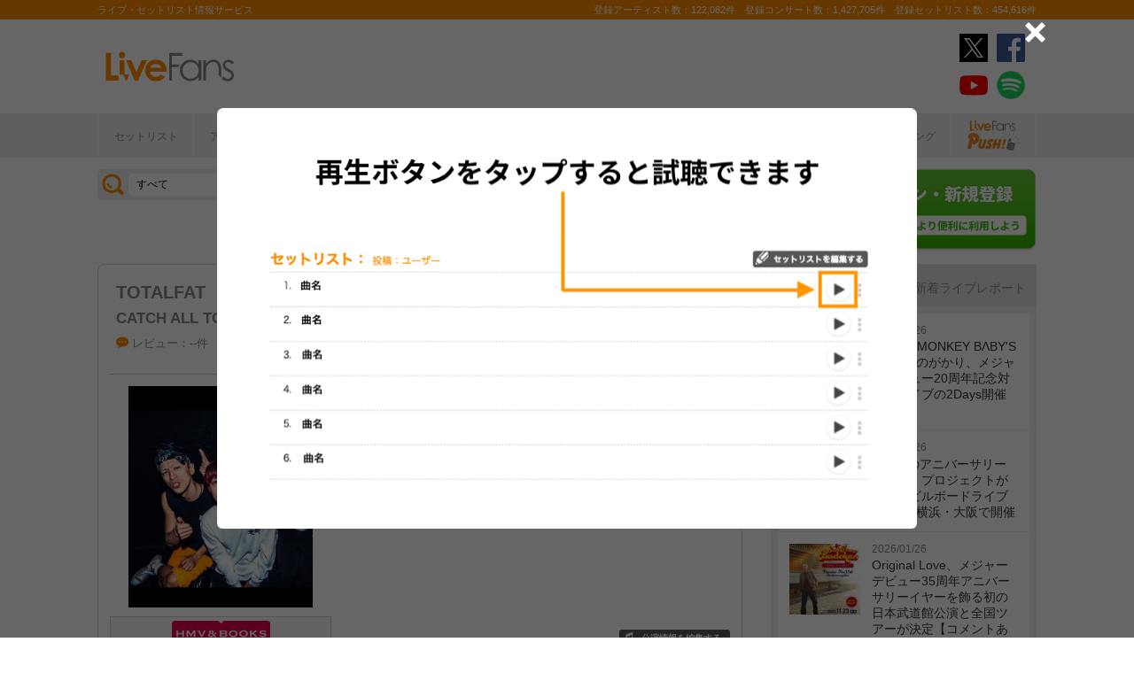

--- FILE ---
content_type: text/html; charset=UTF-8
request_url: https://www.livefans.jp/events/936683
body_size: 19554
content:


<!DOCTYPE html>
<html lang="ja" xmlns="http://www.w3.org/1999/xhtml" xmlns:og="http://ogp.me/ns#" xmlns:mixi="http://mixi-platform.com/ns#" xmlns:fb="http://ogp.me/ns/fb#">
<head>
<!-- Google Tag Manager -->
<script>(function(w,d,s,l,i){w[l]=w[l]||[];w[l].push({'gtm.start':
new Date().getTime(),event:'gtm.js'});var f=d.getElementsByTagName(s)[0],
j=d.createElement(s),dl=l!='dataLayer'?'&l='+l:'';j.async=true;j.src=
'https://www.googletagmanager.com/gtm.js?id='+i+dl;f.parentNode.insertBefore(j,f);
})(window,document,'script','dataLayer','GTM-W46QF8G');</script>
<!-- End Google Tag Manager -->


<link rel="canonical" href="https://www.livefans.jp/events/936683" /><meta name="item-image" content="https://i.scdn.co/image/ab6761610000e5ebc12a1d2e73d281fdba3c0652" />
<meta name="title" content="TOTALFAT ＠ 松阪M&#039;AXA (三重県) (2007.03.21)" />

<meta http-equiv="Content-Type" content="text/html; charset=UTF-8" />
<meta http-equiv="Content-Script-Type" content="text/javascript" />
<meta http-equiv="Content-Style-Type" content="text/css" />
<meta lang="ja" name="description" content="TOTALFAT ＠ 松阪M&#039;AXA (三重県) (2007.03.21)のセットリスト(セトリ)や日程、会場、ライブ会場の客層の統計などライブがもっと楽しくなる情報が満載です。">
<meta lang="ja" name="keywords" content="コンサート,ライブ,ツアー,フェス,セットリスト">
<link href="/favicon.ico" type="image/x-icon" rel="icon" /><link href="/favicon.ico" type="image/x-icon" rel="shortcut icon" />	<link rel="stylesheet" href="/css/common/fa-solid.css">
	<link rel="stylesheet" href="/css/common/fontawesome.css">
<!--[if lt IE 9]>
<script src="http://ie7-js.googlecode.com/svn/version/2.1?20140220(beta4)/IE9.js"></script>
<![endif]-->
<script type="text/javascript" src="/js/google_analytics.js?update=20170713"></script><script type="text/javascript" src="/js/common/jquery-1.7.2.min.js"></script>
<script type="text/javascript" src="/js/common/jquery.page-scroller-308.js"></script>
<script type="text/javascript" src="/js/common/jquery.cookie.js"></script>
<script type="text/javascript" src="/js/common/jquery.custom.js?update=20180130"></script>
<script type="text/javascript" src="https://static.livefans.jp/js/common/layzr.min.js" async="1"></script>
<script type="text/javascript" src="/js/common/jquery.search_custom.js?verupdate=20160215"></script>
<script type="text/javascript" src="/js/common/jPages.min.js"></script>
<script type="text/javascript" src="/js/common/jquery.bxslider.min.js"></script>
<script type="text/javascript" src="/js/jquery/jquery.biggerlink.min.js"></script>
<link rel="stylesheet" type="text/css" href="/css/common/cake.common.css?verupdate=202501161700" />
<link rel="stylesheet" type="text/css" href="/css/common/single.css?verupdate=202508051200" />
<link rel="stylesheet" type="text/css" href="/css/common/setlist.css?verupdate=20190418" />
<link rel="stylesheet" type="text/css" href="/css/common/colorbox.css?verupdate=20190418" />
<script type="text/javascript" src="/js/common/jquery.colorbox-min.js"></script>
<script type="text/javascript" src="/js/common/jqModal.js?verupdate=20140530"></script>
<link rel="stylesheet" type="text/css" href="/css/common/jqModal.css" />
<script type="text/javascript" src="https://static.livefans.jp/js/common/aim_application.js?verupdate=202308171800"></script>
<script type="text/javascript" src="https://static.livefans.jp/js/common/func/live.js"></script>
<script type="text/javascript" src="https://static.livefans.jp/js/common/load-image.all.min.js"></script>
<link rel="stylesheet" type="text/css" href="https://static.livefans.jp/js/jquery/swiper.min.css" />
<script type="text/javascript" src="https://static.livefans.jp/js/jquery/swiper.jquery.min.js"></script>
<script type="text/javascript" src="https://static.livefans.jp/js/jquery/swiper.custom.js?verupdate=20190418"></script>
<script type="text/javascript" src="https://static.livefans.jp/js/common/player/lottie.min.js?v=202412051700"></script>
<link rel="stylesheet" type="text/css" href="https://static.livefans.jp/css/common/musicplayer.css?v=202506041640" />




<title>TOTALFAT ＠ 松阪M&#039;AXA (三重県) (2007.03.21) | ライブ・セットリスト情報サービス【 LiveFans (ライブファンズ) 】</title>
<meta name="google-site-verification"content="HbO1KjIbp5-oRlHZKAhgwIPmf1vFJdA-NCSPc9yJ7zo" />


<meta name="twitter:card" content="summary_large_image"><meta name="twitter:site" content="@livefans">
<meta name="twitter:creator" content="@livefans">
<meta name="twitter:title" content="TOTALFAT ＠ 松阪M&#039;AXA (三重県) (2007.03.21) | ライブ・セットリスト情報サービス【 LiveFans (ライブファンズ) 】">
<meta name="twitter:image:src" content="https://i.scdn.co/image/ab6761610000e5ebc12a1d2e73d281fdba3c0652"><meta name="twitter:domain" content="https://www.livefans.jp/">

<meta property="og:site_name" content="livefans.jp" />
<meta property="og:title" content="TOTALFAT ＠ 松阪M&#039;AXA (三重県) (2007.03.21) | ライブ・セットリスト情報サービス【 LiveFans (ライブファンズ) 】" />
<meta property="og:description" content="TOTALFAT ＠ 松阪M&#039;AXA (三重県) (2007.03.21)のセットリスト(セトリ)や日程、会場、ライブ会場の客層の統計などライブがもっと楽しくなる情報が満載です。" />
<meta property="og:url" content="https://www.livefans.jp/events/936683" />
<meta property="fb:app_id" content="528283240567901" />
<meta property="og:type" content="article" /><meta property="og:image" content="https://i.scdn.co/image/ab6761610000e5ebc12a1d2e73d281fdba3c0652" />


<script async='async' src='https://flux-cdn.com/client/slp/flux_livefans_AS_PB_AT.min.js'></script>
<script type="text/javascript">
				  var pbjs = pbjs || {};
				  pbjs.que = pbjs.que || [];
				</script>
<script async='async' src='https://securepubads.g.doubleclick.net/tag/js/gpt.js'></script>
<script type="text/javascript">
					  var googletag = googletag || {};
					  googletag.cmd = googletag.cmd || [];
					</script>
<script type="text/javascript">
				  var readyBids = {
				    prebid: false,
					google: false			    
				  };
				  var failSafeTimeout = 3e3;
				  // when both APS and Prebid have returned, initiate ad request
				  var launchAdServer = function () {if (!readyBids.prebid) {return;
				    }
				    requestAdServer();
				  };
				  var requestAdServer = function () {
				    if (!readyBids.google) {
				      readyBids.google = true;
				      googletag.cmd.push(function () {
				        pbjs.que.push(function () {
				          pbjs.setTargetingForGPTAsync();
				        });
				        googletag.pubads().refresh();
				      });
				    }
				  };
				</script><script type="text/javascript">
                    googletag.cmd.push(function () {
                        // add slot (defineSoltの記述
						googletag.defineSlot('/104311091/LFPC_BIT_320x50', [320, 50], 'dfp-banner-5-0').setTargeting('artist', ['TOTALFAT']).setTargeting('song', ['']).addService(googletag.pubads());
						googletag.defineSlot('/9176203,104311091/1601944', ['fluid',[1, 1],[728, 90]], 'dfp-banner-16-0').addService(googletag.pubads());
						googletag.defineSlot('/9176203,104311091/1601948', ['fluid',[1, 1],[300, 250],[336, 280]], 'dfp-banner-17-0').addService(googletag.pubads());
						googletag.defineSlot('/9176203,104311091/1601949', ['fluid',[1, 1],[336, 280],[300, 250]], 'dfp-banner-18-0').addService(googletag.pubads());
						googletag.defineSlot('/9176203,104311091/1601946', ['fluid',[1, 1],[300, 250]], 'dfp-banner-20-0').addService(googletag.pubads());
						googletag.defineSlot('/9176203,104311091/1601947', ['fluid',[1, 1],[300, 250]], 'dfp-banner-21-0').addService(googletag.pubads());
						googletag.defineSlot('/9176203,104311091/1601943', ['fluid',[1, 1],[728, 90]], 'dfp-banner-22-0').addService(googletag.pubads());
						googletag.pubads().enableLazyLoad({
							fetchMarginPercent: 30,
							renderMarginPercent: 30,
							mobileScaling: 2.0
						});
                        googletag.pubads().enableSingleRequest();
                        googletag.pubads().disableInitialLoad();
                        googletag.enableServices();
                        pbjs.que.push(function () {
                            pbFlux.prebidBidder();
                        });
                    });
                </script>
<script type="text/javascript">
				  setTimeout(function () {
				    requestAdServer();
				  }, failSafeTimeout);
				</script>
</head>

<body id="body_selection">
<!-- Google Tag Manager (noscript) -->
<noscript><iframe src="https://www.googletagmanager.com/ns.html?id=GTM-W46QF8G"
height="0" width="0" style="display:none;visibility:hidden"></iframe></noscript>
<!-- End Google Tag Manager (noscript) -->
<!-- // liveood banner -->
<div id="bannerLf">
</div>
<div id="bannerRt">
</div>





	<!-- // HEADER -->
	<div id="header">
		<div class="seoArea">
			<div class="inner">
				<p class="seoTxt">ライブ・セットリスト情報サービス</p>
				<p class="numbers">登録アーティスト数：122,082件　登録コンサート数：1,427,705件　登録セットリスト数：454,616件</p>
			</div>
		</div>
		<!-- //.SEOAREA -->
		<div id="headerMiddle" class="inner">
			<h1 class="logo"><a href="/"><img src="https://static.livefans.jp/img/common/img-logo.svg" alt="ライブ・セットリスト情報サービス - LiveFans (ライブファンズ)" width="147" height="34" /></a></h1>
			<div id="bannerHeaderTop" class="bannerBox">
				
<!-- /9176203,104311091/1601944 -->
<div id='dfp-banner-16-0' class='adCenter' style='height:90px; width:728px;'>
<script>
googletag.cmd.push(function() { googletag.display('dfp-banner-16-0'); });
</script>
</div>			</div>
			<!-- //#BANNERHEADERTOP -->
			<ul class="snsNav"><li><a href="https://x.com/livefans" target="_blank" onClick="ga('send', 'event', '外部リンク', '公式SNSリンククリック', 'TOTALFAT ＠ 松阪M\'AXA (三重県) (2007.03.21),https://www.livefans.jp/events/936683,ヘッダー,twitter');"><img src="https://static.livefans.jp/img/common/sns/icon-X.svg" alt="twitter" height="32" width="32" /></a></li><li><a href="https://www.facebook.com/livefans" target="_blank" onClick="ga('send', 'event', '外部リンク', '公式SNSリンククリック', 'TOTALFAT ＠ 松阪M\'AXA (三重県) (2007.03.21),https://www.livefans.jp/events/936683,ヘッダー,facebook');"><img src="https://static.livefans.jp/img/common/sns/icon-facebook.svg" alt="facebook" height="32" width="32" /></a></li><li><a href="https://www.youtube.com/channel/UCfH5b3DhV7AL-p0yX_zizTA" target="_blank" onClick="ga('send', 'event', '外部リンク', '公式SNSリンククリック', 'TOTALFAT ＠ 松阪M\'AXA (三重県) (2007.03.21),https://www.livefans.jp/events/936683,ヘッダー,youtube');"><img src="https://static.livefans.jp/img/common/sns/icon-youtube.svg" alt="youtubeチャンネル" height="32" width="32" /></a></li><li><a href="https://open.spotify.com/user/nb3gnvy7qphzbzt8zgeiw4tms?si=-yqPoMdkThSm89_7Adk5tg" target="_blank" onClick="ga('send', 'event', '外部リンク', '公式SNSリンククリック', 'TOTALFAT ＠ 松阪M\'AXA (三重県) (2007.03.21),https://www.livefans.jp/events/936683,ヘッダー,spotify');"><img src="https://static.livefans.jp/img/common/sns/icon-spotify.png" alt="spotify" height="32" width="32" /></a></li></ul>		</div>
		<!-- //HEADERMIDDLE -->
		<div id="headNav">
			<ul class="inner">
				<!--<li><a href="/">ホーム</a></li>-->
				<li><a href="/setlist">セットリスト</a></li>
				<!--<li><a href="/live">ライブ・フェス情報</a></li>-->
				<li><a href="/artist">アーティスト</a></li>
				<li><a href="/venue">会場</a></li>
				<li><a href="/tickets">チケット</a></li>
				<li><a href="/search/online?option=1&amp;setlist=0&amp;online=on&amp;year=after&amp;sort=e2">オンラインライブ</a></li>
				<li><a href="/matome">編集部</a></li>
				<li><a href="/report">レポート</a></li>
				<!--<li><a href="/column">連載</a></li>-->
				<li><a href="/news">ニュース</a></li>
				<li><a href="/live_qa" target="new">ライブQ&A</a></li>
				<li><a href="/special">企画</a></li>
								<li><a href="/rank">ランキング</a></li>
				<li  class="livefansPush"><a href="/push"><img src="https://static.livefans.jp/img/images/push_artist/common/livefanspushB.svg" width="60" height="34" alt="LiveFans Push!" /></a></li>			</ul>
		</div>
		<!-- //#HEADNAV -->
		<!-- // BillboardLIVE -->
		<!--<h6><a href="/billboard-live"><img src="/img/common/navBlbd.gif" alt="BillboardLIVE" width="147" height="29" /></a></h6>-->
		<!-- // BillboardLIVE -->
		<!-- <p class="menubnr"><a href="/tvguide?ref=menu"><img src="/img/data/nav_tvguide.png" alt="LiveFans 音楽番組ガイド" width="147" height="29" /></a></p>-->
	</div>
	<!-- // HEADER -->

	<!-- // WRAP -->
	<div id="wrap">



<!-- // CONTAINER -->
<div id="container">


<!-- //#CONTAINERHEAD -->
<div id="containerHead">

<div class="left">
<!-- // SEARCHBOX -->
<div id="searchBox">
<form name="searchBox" action="/search" onsubmit="return check_keyword()">
<select name="option">
<option value="1" >すべて</option>
<option value="2" >セットリストを探す</option>
<option value="6" >アーティストを探す</option>
<option value="3" >ライブを探す</option>
<option value="4" >フェスを探す</option>
<!-- <option value="5" >ツアー</option> -->
<!-- <option value="7" >ライブレポート</option> -->
<!-- <option value="8" >特集</option> -->
</select>
<input type="text" name="keyword" id ="keyword" accesskey="s" value="" maxlength="50" />
<p><input type="submit" id="seach_btn" value="検 索" /></p>

<p class="narrowBtn">ジャンル検索</p>

<div class="searchBoxIn" style="display:none">
<dl>
<dt>音楽ジャンル</dt><dd>
<select name="genre">
<option value="all">すべて</option>

<option value="B1"  >ポップス</option>
<option value="B2"  >ロック</option>
<option value="B3"  >オルタナティブ／パンク</option>
<option value="B4"  >ハードロック／メタル</option>
<option value="B5"  >フォーク／ニューミュージック</option>
<option value="B6"  >ヒップホップ／ラップ</option>
<option value="B7"  >R&B／ソウル</option>
<option value="B8"  >レゲエ</option>
<option value="B9"  >ブルース</option>
<option value="B12"  >エレクトロニカ／ダンス</option>
<option value="B14"  >ジャズ／フュージョン</option>
<option value="B15"  >クラシック</option>
<option value="B16"  >イージーリスニング</option>
<option value="B17"  >歌謡曲</option>
<option value="B18"  >演歌</option>
<option value="B19"  >日本伝統音楽／民謡</option>
<option value="B20"  >アイドル</option>
<option value="B21"  >アニメ／ゲーム／声優</option>
<option value="B22"  >ヴィジュアル系</option>
<option value="B23"  >K-POP</option>
<option value="B24"  >アジア／ワールド</option>
<option value="B28"  >ミュージカル／演劇</option>
<option value="B99"  >その他</option></select></dd>
</dl>

</div>
</form>
</div>
<!-- // SEARCHBOX -->
<div class="btn"><a href="/events" class="opalink">新規情報投稿</a></div>
</div>
<!-- //.LEFT -->
<div class="right">
<div class="login"><a href=/users/login><img src="https://static.livefans.jp/img/common/btn-login.png" alt="ログイン・新規登録" height="93" width="226" /></a></div><input type="hidden" id="user_id" value="" />
</div>
<!-- //.RIGHT -->

</div>
<!-- //#CONTAINERHEAD -->

<head>
	
<link rel="stylesheet" type="text/css" href="/css/themes/slick-home.css?update=20240604" />
<script type="text/javascript" src="/js/common/push_artist/common/slick.min.js"></script></head>
<!-- Livestream IDS -->
<link rel="stylesheet" href="https://fonts.googleapis.com/css?family=Roboto|Open+Sans">
<link rel="stylesheet" href="https://maxcdn.bootstrapcdn.com/font-awesome/4.7.0/css/font-awesome.min.css">
<!-- //Livestream IDS -->
<div id="content"><!-- // CONTENT -->

<script src="https://js-cdn.music.apple.com/musickit/v3/musickit.js?v=1769414953" data-web-components async></script>
<script>
	window.dataObject = {"pageData":{"eventId":"936683"},"applemusic":{"isLoggedIn":false,"developerToken":null,"playerQueue":null},"layout":"pc"}</script>


<div class="grayTheme">

<div class="dataBlock"><!-- // Data -->

<div class="head">
<h4 class="artistName2 ">
<a href="/artists/3095" >TOTALFAT</a>
</h4>
<h4 class="liveName2"><a href="/events/936681">CATCH ALL TOURS 2007</a></h4>
<div class="button">
<div class="buttonBlock">
<div class="userlist">
<div class="user-digest"></div>
<div class="follow-count">
<span class="subTtl">クリップ</span>0<span>人</span>
</div>
</div>
<a href="/clip" title="クリップする" class="btnClip icon-at-clip-add"></a>
</div>
<div class="buttonBlock">
<div class="userlist">
<div class="user-digest"></div>
<div class="follow-count">
<span class="subTtl">参加した</span>0<span>人</span>
</div>
</div><a href="/clip" class="btnClip icon-join-add" title="参加した" "></a>
</div></div>
<ul class="dataList">
<li>
<p class="attribute">
<a href="#attribute">レビュー：--件</a>
</p></li>
<li><i class="icon-at-clip"></i>クリップ：0</li>
<li><p class="genres" ><span>オルタナティブ/パンク</span></p></li>
</ul>
</div><dl><dt><img src="https://i.scdn.co/image/ab6761610000e5ebc12a1d2e73d281fdba3c0652" alt="" width="250" height="250" /></dt>
<dd class="bnrTRO"><a href="http://click.linksynergy.com/fs-bin/click?id=6pqpGxpi1xI&subid=&offerid=314039.1&type=10&tmpid=1161&RD_PARM1=http%3A%2F%2Fwww.hmv.co.jp%2Fartist__000000000228536%2Fmedia_all%2F" onclick="ga('send', 'event', '外部リンク', 'HMV&BOOKS online（イベント）', 'CATCH ALL TOURS 2007,TOTALFAT,http://click.linksynergy.com/fs-bin/click?id=6pqpGxpi1xI&amp;subid=&amp;offerid=314039.1&amp;type=10&amp;tmpid=1161&amp;RD_PARM1=http%3A%2F%2Fwww.hmv.co.jp%2Fartist__000000000228536%2Fmedia_all%2F');  sendActionLog('25','0', 'de12b065d04af3e45acbc7cf1dd9c65949250382', 'https://www.livefans.jp/', '3095', '0', '0', '8', '13' ); "  target="_new"><img src="https://static.livefans.jp/img/data/bnrHMV.png?update=20180119" width="250" height="50" /></a></dd>
<dd class="bnrTRO"><a href="http://ck.jp.ap.valuecommerce.com/servlet/referral?sid=3420620&pid=885406597&vc_url=http%3A%2F%2Ftower.jp%2Fartist%2F367192" onclick="ga('send', 'event', '外部リンク', 'TOWER RECORDS（イベント）', 'CATCH ALL TOURS 2007,TOTALFAT,http://ck.jp.ap.valuecommerce.com/servlet/referral?sid=3420620&amp;pid=885406597&amp;vc_url=http%3A%2F%2Ftower.jp%2Fartist%2F367192');  sendActionLog('25','0', 'de12b065d04af3e45acbc7cf1dd9c65949250382', 'https://www.livefans.jp/', '3095', '0', '0', '5', '13' ); "  target="_new"><img src="https://static.livefans.jp/img/data/bnrTRO.gif" width="250" height="50" /></a></dd>
</dl>
<div class="profile">
<p class="date">2007/03/21 (水)</p>
<address><a href="/venues/3256" >＠松阪M&#039;AXA (三重県)</a></address></address>
<p class="parentNavi" ><a href="/events/936681">&raquo; 他の出演アーティストを見る</a></p>
<form action="/events/edit/concert" name="EditLive" id="EditLive"  method="post">
<input type="hidden" name="data[event][event_id]" value="936683" id="eventEventId"/>
<input type="hidden" name="data[event][taiban]" value="off" id="eventTaiban"/>
<input type="hidden" name="data[event][tour]" value="CATCH ALL TOURS 2007" id="eventTour"/>
<input type="hidden" name="data[event][event_kind]" value="8" id="eventEventKind"/>
<input type="hidden" name="data[event][field_lock]" value="79" id="eventFieldLock"/>
<input type="hidden" name="data[event][group_id]" value="0" id="eventGroupId"/>
<input type="hidden" name="data[event][place_name]" value="松阪M&#039;AXA" id="eventPlaceName"/>
<input type="hidden" name="data[event][stage_id]" value="0" id="eventStageId"/>
<input type="hidden" name="data[event][stage_name]" value="" id="eventStageName"/>
<input type="hidden" name="data[event][ptype]" value="1" id="eventPtype"/>
<input type="hidden" name="data[event][holding_date]" value="2007/03/21" id="eventHoldingDate"/>
<input type="hidden" name="data[event][holding_time]" value="" id="eventHoldingTime"/>
<input type="hidden" name="data[event][hour]" value="99" id="eventHour"/>
<input type="hidden" name="data[event][minite]" value="99" id="eventMinite"/>
<input type="hidden" name="data[event][memo]" value="" id="eventMemo"/>
<input type="hidden" name="data[event][online_type]" value="0" id="eventOnlineType"/>
<input type="hidden" name="data[event][online_platform_count]" value="0" id="eventOnlinePlatformCount"/>
<input type="hidden" name="data[event][artist_count]" value="1" id="eventArtistCount"/>
<input type="hidden" name="data[event][guest_count]" value="0" id="eventGuestCount"/>
<input type="hidden" name="data[event][artist_name_1]" value="TOTALFAT" id="eventArtistName1"/>
<input type="hidden" name="data[event][artist_lock_1]" value="0" id="eventArtistLock1"/>
</form><p class="tticons">
<span class="tticon tedit"><a href="javascript:void(0)" onclick="document.EditLive.submit(); return false;">公演情報を編集する</a></span>
</p>
<p class="brief"><a href="/contact/1/936683">▼公演情報の誤りを報告する</a></p>
<ul class="shareLink nopscr"><!-- // socialicons -->
<li class="twitter x"><a href="https://x.com/share?original_referer=https://www.livefans.jp/events/936683&text=TOTALFAT ＠ 松阪M&#039;AXA (三重県) (2007.03.21) - LiveFans(ライブファンズ)&hashtags=livefans" onclick="window.open(this.href, 'tweetwindow', 'width=550, height=450,personalbar=0,toolbar=0,scrollbars=1,resizable=1'); ga('send', 'event', 'コンテンツクリック', 'シェアボタンクリック', 'Twitterシェア,event,TOTALFAT ＠ 松阪M&amp;#039;AXA (三重県) (2007.03.21)'); return false; " rel="nofollow"><svg version="1.1" id="icon-twitter-x" xmlns="http://www.w3.org/2000/svg" xmlns:xlink="http://www.w3.org/2000/xlink" x="0px" y="0px" viewBox="0 0 32.3 26.3" style="fill:#000;" width="20" height="16"><path class="st0" d="M18.093 14.3155L26.283 5H24.3422L17.2308 13.0885L11.551 5H5L13.589 17.2313L5 27H6.94088L14.4507 18.4583L20.449 27H27L18.0925 14.3155H18.093ZM15.4347 17.339L14.5644 16.1211L7.6402 6.42965H10.6213L16.2092 14.2509L17.0795 15.4689L24.3431 25.6354H21.3621L15.4347 17.3395V17.339Z" fill="white"/></svg> ポスト</a></li>
<li class="facebook"><a href="https://www.facebook.com/share.php?u=https://www.livefans.jp/events/936683" onclick="window.open(this.href, 'FBwindow');ga('send', 'event', 'コンテンツクリック', 'シェアボタンクリック', 'Facebookシェア,event,TOTALFAT ＠ 松阪M&amp;#039;AXA (三重県) (2007.03.21)');  return false;" rel="nofollow"><svg version="1.1" id="icon-facebook" xmlns="http://www.w3.org/2000/svg" xmlns:xlink="http://www.w3.org/1999/xlink" x="0px" y="0px" viewBox="0 0 34.3 34.3" width="16" height="16" style="fill:#fff"><path id="White_2_" class="st0" d="M32.4,0L1.9,0C0.8,0,0,0.8,0,1.9l0,30.5c0,1,0.8,1.9,1.9,1.9l16.4,0l0-13.3l-4.5,0l0-5.2l4.5,0l0-3.8c0-4.4,2.7-6.8,6.7-6.8c1.9,0,3.5,0.1,4,0.2l0,4.6l-2.7,0c-2.2,0-2.6,1-2.6,2.5l0,3.3l5.1,0L28.2,21l-4.5,0l0,13.3l8.7,0c1,0,1.9-0.8,1.9-1.9l0-30.5C34.3,0.8,33.5,0,32.4,0z"/></svg> シェア</a></li>
<li class="line"><a href="https://line.naver.jp/R/msg/text/?TOTALFAT ＠ 松阪M&#039;AXA (三重県) (2007.03.21) - LiveFans(ライブファンズ)
https://www.livefans.jp/events/936683" target="_blank" onclick="ga('send', 'event', 'コンテンツクリック', 'シェアボタンクリック', 'Lineシェア,event,TOTALFAT ＠ 松阪M&amp;#039;AXA (三重県) (2007.03.21)');" rel="nofollow"><svg version="1.1" id="icon-line" xmlns="http://www.w3.org/2000/svg" xmlns:xlink="http://www.w3.org/1999/xlink" x="0px" y="0px" viewBox="0 0 46.6 44.4" style="fill:#fff;" width="20" height="16"><path class="st0" d="M23.3,0C10.5,0,0,8.5,0,18.9c0,9.3,8.3,17.2,19.5,18.6c0.8,0.1,1.7,0.4,2,1.2c0.2,0.6,0.2,1.5,0.1,2.1c0,0-0.3,1.6-0.3,2c-0.1,0.6-0.5,2.3,2,1.3c2.4-1.1,13.4-8,18.3-13.6c3.4-3.7,5-7.5,5-11.6C46.6,8.5,36.2,0,23.3,0z M15.4,23.9c0,0.2-0.2,0.4-0.4,0.4H8.9c-0.1,0-0.2,0-0.3-0.1c-0.1-0.1-0.1-0.2-0.1-0.3v-9.6c0-0.2,0.2-0.4,0.4-0.4h1.5c0.2,0,0.4,0.2,0.4,0.4V22H15c0.2,0,0.4,0.2,0.4,0.4V23.9z M19.2,23.9c0,0.2-0.2,0.4-0.4,0.4h-1.5c-0.2,0-0.4-0.2-0.4-0.4v-9.6c0-0.2,0.2-0.4,0.4-0.4h1.5c0.2,0,0.4,0.2,0.4,0.4V23.9z M30,24.1c0,0.2-0.2,0.4-0.4,0.4h-1.5H28l-0.1-0.1l-4.4-6v5.7c0,0.2-0.2,0.4-0.4,0.4h-1.5c-0.2,0-0.4-0.2-0.4-0.4v-0.2v-9.4v-0.1h0c0.1-0.2,0.2-0.3,0.4-0.3h1.5l4.4,6v-5.8c0-0.2,0.2-0.4,0.4-0.4h1.5c0.2,0,0.4,0.2,0.6,0.6V24.1z M38.3,15.9c0,0.2-0.2,0.4-0.4,0.4h-4.2V18h4.2c0.2,0,0.4,0.2,0.4,0.4v1.5c0,0.2-0.2,0.4-0.4,0.4h-4.2V22h4.2c0.2,0,0.4,0.2,0.4,0.4v1.5c0,0.2-0.2,0.4-0.4,0.4h-6.1c-0.1,0-0.2,0-0.3-0.1c-0.1-0.1-0.1-0.2-0.1-0.3v-9.6c0-0.1,0-0.2,0.1-0.3c0.1-0.1,0.2-0.1,0.3-0.1h6.1c0.2,0,0.4,0.2,0.4,0.5V15.9z"/></svg> LINEで送る</a></li>
<li class="hatena"><a href="http://b.hatena.ne.jp/add?mode=confirm&url=https://www.livefans.jp/events/936683" target="_blank" rel="nofollow"><svg version="1.1" id="icon-hatena" xmlns="http://www.w3.org/2000/svg" xmlns:xlink="http://www.w3.org/1999/xlink" x="0px" y="0px" viewBox="0 0 46.6 44.4" style="fill:#fff;" width="16" height="16" xml:space="preserve"><g><path class="st0" d="M21.7,20.7c2.5-0.7,4.2-1.6,5.4-3s1.7-3,1.7-5.2c0-1.6-0.4-3.2-1.1-4.6c-0.8-1.3-1.9-2.4-3.3-3.2C23,4,21.6,3.5,19.8,3.2S15,2.8,10.6,2.8H0v38.8h11c4.4,0,7.6-0.1,9.5-0.4c1.9-0.3,3.6-0.8,4.9-1.5c1.6-0.8,2.9-2.1,3.7-3.7c0.9-1.6,1.3-3.4,1.3-5.5c0-2.9-0.8-5.2-2.3-6.9C26.6,21.8,24.4,20.9,21.7,20.7z M9.8,11.4h2.3c2.6,0,4.4,0.3,5.3,0.9c0.9,0.6,1.3,1.6,1.3,3.1s-0.5,2.4-1.5,3c-1,0.6-2.8,0.9-5.4,0.9H9.8V11.4z M18.8,33.7L18.8,33.7c-1,0.6-2.8,0.9-5.3,0.9H9.8v-8.5h3.9c2.6,0,4.3,0.3,5.3,1c0.9,0.6,1.4,1.8,1.4,3.4C20.4,32.2,19.9,33,18.8,33.7z"/><ellipse transform="matrix(0.9732 -0.2298 0.2298 0.9732 -7.3166 10.558)" class="st0" cx="41.7" cy="36.7" rx="4.9" ry="4.9"/><rect x="37.4" y="2.8" class="st0" width="8.5" height="25.9"/></g></svg> ブックマーク</a></li></ul><!-- // socialicons -->
</div></div><!-- // Data -->
<!-- Livestream IDS -->
<!-- popup -->

  <div class="online-modal" id="modal">
  	<!--
    <div class="online-modal-header">
      <div class="title">Example Modal</div>
      <button data-close-button class="close-button">&times;</button>
    </div>
	-->
    <div class="online-modal-body">
		<p>外部サイトへ遷移します。よろしければURLをクリックしてください。</p>
		<a id="online-modal-link-url" href="#" target="_new"></a>
    </div>
  </div>
<div id="online-modal-overlay"></div>
<!-- //popup  -->
<!-- //Livestream IDS -->
<!-- skiyaki fc banner -->
<!-- // skiyaki fc banner -->

	<div id="bannerContentTop" class="bannerBox bannerRectangle">
		<div class="bannerBoxLeft">
			
<!-- /9176203,104311091/1601948 -->
<div id='dfp-banner-17-0' class='adCenter' style='height:280px; width:336px;'>
<script>
googletag.cmd.push(function() { googletag.display('dfp-banner-17-0'); });
</script>
</div>		</div>
	<div class="bannerBoxRight">
		
<!-- /9176203,104311091/1601949 -->
<div id='dfp-banner-18-0' class='adCenter' style='height:280px; width:336px;'>
<script>
googletag.cmd.push(function() { googletag.display('dfp-banner-18-0'); });
</script>
</div>	</div>
</div>

<!-- // RelatedSite-->
<!-- // RelatedSite-->
<script>
        $(function() {
            $('.banner-slider').slick({
                slidesToShow: 1,
                slidesToScroll: 1,
                arrows: false,
                centerMode: true,
                centerPadding: '198px'
            })
        })
</script>
<br>




<div class="setBlock nopscr"><!-- // SetList -->

<form action="/setlists/edit" name="EditSetlist" id="EditSetlist"  method="post">
<input type="hidden" name="data[event][event_id]" value="936683" id="eventEventId"/>
<input type="hidden" name="data[event][title]" value="TOTALFAT " id="eventTitle"/>
<input type="hidden" name="data[event][sub_title]" value=" 松阪M&#039;AXA (三重県) (2007.03.21)" id="eventSubTitle"/>
<input type="hidden" name="data[event][event_kind]" value="8" id="eventEventKind"/>
<input type="hidden" name="data[event][hl_date]" value="2007/03/21 (水)" id="eventHlDate"/>
<input type="hidden" name="data[event][event_artist_name]" value="TOTALFAT" id="eventEventArtistName"/>
<p class="tticons"><span class="tticon tlist"><a href="javascript:void(0)" onclick="document.EditSetlist.submit(); return false;">セットリストを投稿する</a></span></p>
</form>
<h4>セットリスト： </h4><p class="notice">こちらの公演のセットリスト情報はまだ登録されていません。<br />ご存じの方は、ぜひセットリストの投稿をお願いします。</p></div><!-- // SetList -->



<!-- /104311091/LFPC_BIT_320x50 -->
<div id='dfp-banner-5-0' class='adCenter ad_bandsintown' style='height:50px; width:320px;'>
<script>
googletag.cmd.push(function() { googletag.display('dfp-banner-5-0'); });
</script>
</div>
<!-- skiyaki fc banner -->
<!-- // skiyaki fc banner -->

	<div id="bannerContentMiddle" class="bannerBox">
		
<!-- /9176203,104311091/1601943 -->
<div id='dfp-banner-22-0' class='adCenter' style='height:90px; width:728px;'>
<script>
googletag.cmd.push(function() { googletag.display('dfp-banner-22-0'); });
</script>
</div>	</div>

<!-- // RelatedSite-->
<!-- // RelatedSite-->


<!-- // Special -->
<!-- // Special -->

<!-- // Column -->
<!-- // Column -->

<!-- // BillboardLIVE -->
<!-- // BillboardLIVE -->


<!--// LiveType -->
<div class="livetypeBlock" id="vote">
<h4 id="attribute">観たレポ：</h4>
<section><div id="liveType">	<!--// LiveType -->
<dl>
<dt>男女比：</dt>
<dd class="tl0">ただいま受付中です<br />	<!--// TypeLEVEL : tl0, tl1, tl2, tl3, tl4, tl5 -->
<span>[---／---]</span></dd>
</dl>
<dl>
<dt>年齢層：</dt>
<dd class="tl0">ただいま受付中です<br />	<!--// TypeLEVEL : tl0, tl1, tl2, tl3, tl4, tl5 -->
<span>[---／---]</span></dd>
</dl>
<dl>
<dt>グッズの待ち時間：</dt>
<dd class="tl0">ただいま受付中です<br />	<!--// TypeLEVEL : tl0, tl1, tl2, tl3, tl4, tl5 -->
<span>[---／---]</span></dd>
</dl>
<p class="openBtn nopscr"><a href="#reviewPost" data-target="votePost" onclick="document.VoteLive.reset();">観たレポを投稿する</a></p>
<h5 id="review">ライブレビュー (--件)</h5>
<div class="reviewBlock">
<div class="reviewItem zero">
<p class="zero">レビューはまだ投稿されていません。<br>最初のレビューを投稿してみませんか？</p>
</div>
</div>
<p class="openBtn nopscr"><a href="#reviewPost" data-target="reviewPost" onclick="document.VoteLive.reset();">レビューを投稿する</a></p>
</div>
<p class="caption">※掲載されている情報は投稿されたデータを集計したもので、実際のライブとは異なる場合があります。</p>
<div class="liveTypeIn" id="reviewPost">
<form action="votepost" name="VoteLive" id="VoteLive" method="post">
<div class="liveReviewPost">
<h5>レビュー投稿</h5>
<dl>
<dt><span>※3000字以内</span></dt>
<dd><textarea name="data[review]" id="review" maxlength="3000"></textarea></dd>
</dl>
<p>※<a href="https://www.livefans.jp/guide#reviewGuide" target="_blank">投稿ガイドライン</a>と<a href="https://www.livefans.jp/terms" target="_blank">利用規約</a>をご確認ください。</p>
</div>
<h5>観たレポ投稿</h5>
<div class="liveTypePost">
<ul>
<p>男女比</p>
<input type="hidden" name="data[vote][type][1]" value="1" id="voteType1"/>
<li><label><input name="data[vote][sel][1]" type="radio" id="multi_vote" value="1"  />ほぼ男性</label></li>
<li><label><input name="data[vote][sel][1]" type="radio" id="multi_vote" value="2"  />男性が多め</label></li>
<li><label><input name="data[vote][sel][1]" type="radio" id="multi_vote" value="3"  />半々</label></li>
<li><label><input name="data[vote][sel][1]" type="radio" id="multi_vote" value="4"  />女性が多め</label></li>
<li><label><input name="data[vote][sel][1]" type="radio" id="multi_vote" value="5"  />ほぼ女性</label></li>
</ul>
<ul>
<p>年齢層</p>
<input type="hidden" name="data[vote][type][2]" value="1" id="voteType2"/>
<li><label><input name="data[vote][sel][2]" type="radio" id="multi_vote" value="1"  />年齢問わず</label></li>
<li><label><input name="data[vote][sel][2]" type="radio" id="multi_vote" value="2"  />ティーンエイジャー中心</label></li>
<li><label><input name="data[vote][sel][2]" type="radio" id="multi_vote" value="3"  />20代～30代中心</label></li>
<li><label><input name="data[vote][sel][2]" type="radio" id="multi_vote" value="4"  />30代～40代中心</label></li>
<li><label><input name="data[vote][sel][2]" type="radio" id="multi_vote" value="5"  />40代～50代中心</label></li>
<li><label><input name="data[vote][sel][2]" type="radio" id="multi_vote" value="6"  />シニア世代中心</label></li>
</ul>
<ul>
<p>グッズの待ち時間</p>
<input type="hidden" name="data[vote][type][7]" value="1" id="voteType7"/>
<li><label><input name="data[vote][sel][7]" type="radio" id="multi_vote" value="1"  />10分以下</label></li>
<li><label><input name="data[vote][sel][7]" type="radio" id="multi_vote" value="2"  />10分～30分</label></li>
<li><label><input name="data[vote][sel][7]" type="radio" id="multi_vote" value="3"  />30分～1時間</label></li>
<li><label><input name="data[vote][sel][7]" type="radio" id="multi_vote" value="4"  />1時間～2時間</label></li>
<li><label><input name="data[vote][sel][7]" type="radio" id="multi_vote" value="5"  />2時間以上</label></li>
<li><label><input name="data[vote][sel][7]" type="radio" id="multi_vote" value="6"  />わからない</label></li>
</ul>
<ul>
<p>会場の混み具合</p>
<input type="hidden" name="data[vote][type][5]" value="1" id="voteType5"/>
<li><label><input name="data[vote][sel][5]" type="radio" id="multi_vote" value="1"  />満員/満席</label></li>
<li><label><input name="data[vote][sel][5]" type="radio" id="multi_vote" value="2"  />若干余裕がある</label></li>
<li><label><input name="data[vote][sel][5]" type="radio" id="multi_vote" value="3"  />かなり余裕がある</label></li>
<li><label><input name="data[vote][sel][5]" type="radio" id="multi_vote" value="4"  />さみしい</label></li>
</ul>
</div>
<h5>どのような雰囲気でしたか？ ※複数選択可</h5>
<div class="liveTypePost multivote">
<ul>
<input type="hidden" name="data[vote][type][6]" value="1" id="voteType6"/>
<li><input name="data[vote][sel][6][]" type="checkbox" id="character1" value="1"  /><label for="character1" class="character1">激しい</label></li>
<li><input name="data[vote][sel][6][]" type="checkbox" id="character2" value="2"  /><label for="character2" class="character2">穏やか</label></li>
<li><input name="data[vote][sel][6][]" type="checkbox" id="character3" value="3"  /><label for="character3" class="character3">カオス</label></li>
<li><input name="data[vote][sel][6][]" type="checkbox" id="character4" value="4"  /><label for="character4" class="character4">踊れる</label></li></ul><ul>
<li><input name="data[vote][sel][6][]" type="checkbox" id="character5" value="5"  /><label for="character5" class="character5">泣ける</label></li>
<li><input name="data[vote][sel][6][]" type="checkbox" id="character6" value="6"  /><label for="character6" class="character6">笑える</label></li>
<li><input name="data[vote][sel][6][]" type="checkbox" id="character7" value="7"  /><label for="character7" class="character7">癒される</label></li>
<li><input name="data[vote][sel][6][]" type="checkbox" id="character8" value="8"  /><label for="character8" class="character8">ときめく</label></li></ul><ul>
<li><input name="data[vote][sel][6][]" type="checkbox" id="character9" value="9"  /><label for="character9" class="character9">心地よい</label></li>
<li><input name="data[vote][sel][6][]" type="checkbox" id="character10" value="10"  /><label for="character10" class="character10">懐かしい</label></li>
<li><input name="data[vote][sel][6][]" type="checkbox" id="character11" value="11"  /><label for="character11" class="character11">新鮮</label></li>
<li><input name="data[vote][sel][6][]" type="checkbox" id="character12" value="12"  /><label for="character12" class="character12">安らぐ</label></li></ul><ul>
<li><input name="data[vote][sel][6][]" type="checkbox" id="character13" value="13"  /><label for="character13" class="character13">ノリノリ</label></li>
<li><input name="data[vote][sel][6][]" type="checkbox" id="character14" value="14"  /><label for="character14" class="character14">超絶テク</label></li>
</ul>
</div>
<h5>ライブ満足度</h5><div class="satisfactionPost">
<p class="starRating rating-0">
</p>
<input type="hidden" name="data[vote][type][4]" value="1" id="voteType4"/>
<input type="hidden" name="data[vote][sel][4]" value="0" id="voteSel4"/></div>
<input type="hidden" name="data[target_id]" value="936683" id="target_id"/>
<p class="submitBtn"><a href="javascript:void(0)" onclick="multi_vote_check('/events/936683', 'false', '/events/vote/', '6262db77ee4319bde209ca200fe220981824efe3', false, '', 'TOTALFAT ＠ 松阪M&amp;#039;AXA (三重県) (2007.03.21)', '/events/936683', ''); ">投稿する</a>　<a href="#" class="btnCncl">キャンセル</a></p>
</form>
</div>
</section></div>	<!--// LiveType -->

<!-- // LF Award-->
<!-- // LF Award-->
<div id="subContents">

<div class="newsBlock" id="liveRepo">	<!-- //LiveReport -->
<h4>関連記事：</h4>
<div class="news">
<p class="loading whiteBack"><img src="/img/js/loading.gif" alt="loading" /></p>
</div>
</div>	
<!-- //LiveReport -->


<div class="amazonBlock">	<!-- // Amazon -->
<h4>関連商品：</h4>
<dl><dt><a href="https://www.amazon.co.jp/dp/B0FD84HRZP?tag=livefans-22&linkCode=osi&th=1&psc=1" onclick="ga('send', 'event', '外部リンク', 'Amazon 関連商品（イベント）', 'TOTALFAT ＠ 松阪M\'AXA (三重県) (2007.03.21),FUTURES IN SILHOUETTE,https://www.amazon.co.jp/dp/B0FD84HRZP?tag=livefans-22&amp;linkCode=osi&amp;th=1&amp;psc=1');  sendActionLog('24','0', 'de12b065d04af3e45acbc7cf1dd9c65949250382', 'https://www.livefans.jp/', '3095', '0', '0', '10195', '9' ); " target="_new"><img src="https://static.livefans.jp/img/common/livefans.png" data-layzr="https://m.media-amazon.com/images/I/51-X8MRoXQL._SL500_.jpg" alt="FUTURES IN SILHOUETTE" width="120" height="120" /></a></dt><dd><a href="https://www.amazon.co.jp/dp/B0FD84HRZP?tag=livefans-22&linkCode=osi&th=1&psc=1" onclick="ga('send', 'event', '外部リンク', 'Amazon 関連商品（イベント）', 'TOTALFAT ＠ 松阪M\'AXA (三重県) (2007.03.21),FUTURES IN SILHOUETTE,https://www.amazon.co.jp/dp/B0FD84HRZP?tag=livefans-22&amp;linkCode=osi&amp;th=1&amp;psc=1');  sendActionLog('24','0', 'de12b065d04af3e45acbc7cf1dd9c65949250382', 'https://www.livefans.jp/', '3095', '0', '0', '10195', '9' ); " target="_new">FUTURES IN SILHOUETTE</a></dd></dl><dl><dt><a href="https://www.amazon.co.jp/dp/B007WVZ2Y4?tag=livefans-22&linkCode=osi&th=1&psc=1" onclick="ga('send', 'event', '外部リンク', 'Amazon 関連商品（イベント）', 'TOTALFAT ＠ 松阪M\'AXA (三重県) (2007.03.21),NARUTO GREATEST HITS!!!!!(DVD付),https://www.amazon.co.jp/dp/B007WVZ2Y4?tag=livefans-22&amp;linkCode=osi&amp;th=1&amp;psc=1');  sendActionLog('24','0', 'de12b065d04af3e45acbc7cf1dd9c65949250382', 'https://www.livefans.jp/', '3095', '0', '0', '10196', '9' ); " target="_new"><img src="https://static.livefans.jp/img/common/livefans.png" data-layzr="https://m.media-amazon.com/images/I/51XfQCs20FL._SL500_.jpg" alt="NARUTO GREATEST HITS!!!!!(DVD付)" width="120" height="120" /></a></dt><dd><a href="https://www.amazon.co.jp/dp/B007WVZ2Y4?tag=livefans-22&linkCode=osi&th=1&psc=1" onclick="ga('send', 'event', '外部リンク', 'Amazon 関連商品（イベント）', 'TOTALFAT ＠ 松阪M\'AXA (三重県) (2007.03.21),NARUTO GREATEST HITS!!!!!(DVD付),https://www.amazon.co.jp/dp/B007WVZ2Y4?tag=livefans-22&amp;linkCode=osi&amp;th=1&amp;psc=1');  sendActionLog('24','0', 'de12b065d04af3e45acbc7cf1dd9c65949250382', 'https://www.livefans.jp/', '3095', '0', '0', '10196', '9' ); " target="_new">NARUTO GREATEST HITS!!!!!(DVD付)</a></dd></dl><dl><dt><a href="https://www.amazon.co.jp/dp/B0D3TX5RXV?tag=livefans-22&linkCode=osi&th=1&psc=1" onclick="ga('send', 'event', '外部リンク', 'Amazon 関連商品（イベント）', 'TOTALFAT ＠ 松阪M\'AXA (三重県) (2007.03.21),PURE 40,https://www.amazon.co.jp/dp/B0D3TX5RXV?tag=livefans-22&amp;linkCode=osi&amp;th=1&amp;psc=1');  sendActionLog('24','0', 'de12b065d04af3e45acbc7cf1dd9c65949250382', 'https://www.livefans.jp/', '3095', '0', '0', '10197', '9' ); " target="_new"><img src="https://static.livefans.jp/img/common/livefans.png" data-layzr="https://m.media-amazon.com/images/I/51yggaoaxvL._SL500_.jpg" alt="PURE 40" width="120" height="120" /></a></dt><dd><a href="https://www.amazon.co.jp/dp/B0D3TX5RXV?tag=livefans-22&linkCode=osi&th=1&psc=1" onclick="ga('send', 'event', '外部リンク', 'Amazon 関連商品（イベント）', 'TOTALFAT ＠ 松阪M\'AXA (三重県) (2007.03.21),PURE 40,https://www.amazon.co.jp/dp/B0D3TX5RXV?tag=livefans-22&amp;linkCode=osi&amp;th=1&amp;psc=1');  sendActionLog('24','0', 'de12b065d04af3e45acbc7cf1dd9c65949250382', 'https://www.livefans.jp/', '3095', '0', '0', '10197', '9' ); " target="_new">PURE 40</a></dd></dl><dl><dt><a href="https://www.amazon.co.jp/dp/B00XJ9U3M4?tag=livefans-22&linkCode=osi&th=1&psc=1" onclick="ga('send', 'event', '外部リンク', 'Amazon 関連商品（イベント）', 'TOTALFAT ＠ 松阪M\'AXA (三重県) (2007.03.21),COME TOGETHER, SING WITH US,https://www.amazon.co.jp/dp/B00XJ9U3M4?tag=livefans-22&amp;linkCode=osi&amp;th=1&amp;psc=1');  sendActionLog('24','0', 'de12b065d04af3e45acbc7cf1dd9c65949250382', 'https://www.livefans.jp/', '3095', '0', '0', '10198', '9' ); " target="_new"><img src="https://static.livefans.jp/img/common/livefans.png" data-layzr="https://m.media-amazon.com/images/I/51rDVxztcBL._SL500_.jpg" alt="COME TOGETHER, SING WITH US" width="120" height="120" /></a></dt><dd><a href="https://www.amazon.co.jp/dp/B00XJ9U3M4?tag=livefans-22&linkCode=osi&th=1&psc=1" onclick="ga('send', 'event', '外部リンク', 'Amazon 関連商品（イベント）', 'TOTALFAT ＠ 松阪M\'AXA (三重県) (2007.03.21),COME TOGETHER, SING WITH US,https://www.amazon.co.jp/dp/B00XJ9U3M4?tag=livefans-22&amp;linkCode=osi&amp;th=1&amp;psc=1');  sendActionLog('24','0', 'de12b065d04af3e45acbc7cf1dd9c65949250382', 'https://www.livefans.jp/', '3095', '0', '0', '10198', '9' ); " target="_new">COME TOGETHER, SING WITH US</a></dd></dl><p class="goMore"><a href="http://www.amazon.co.jp/gp/search?ie=UTF8&keywords=TOTALFAT&tag=livefans-22&index=music&linkCode=ur2&camp=247&creative=1211" target="_new">Amazon.co.jpで関連商品をさがす</a></p></div>	<!-- // Amazon -->

<!--// ArtistRecom -->
<div class="recomBlock">	<!--// Recommend -->
<h4>レコメンド：</h4>

<p>このライブを見ている人は、こんなアーティストも見ています。</p>
<div id="recomWrap">	<!--// CarouselWrap -->
<div class="whiteBack midBox">
<a href="/artists/37675" onclick="ga('send', 'event', 'レコメンドクリック', 'イベントレコメンドクリック', '37675,[Alexandros],936683,CATCH ALL TOURS 2007');" ><img src="https://static.livefans.jp/img/common/livefans.png" data-layzr="https://i.scdn.co/image/ab6761610000e5ebd587fa5e888afc3b4f12cfdb" alt="[Alexandros]" width="130" height="130" /></a>
<h3 class="artistName"><a href="/artists/37675" onclick="ga('send', 'event', 'レコメンドクリック', 'イベントレコメンドクリック', '37675,[Alexandros],936683,CATCH ALL TOURS 2007');" >[Alexandros]</a></h3>
<div class="icons">
<span class="ticon prof"><a href="/artists/37675" onclick="ga('send', 'event', 'レコメンドクリック', 'イベントレコメンドクリック', '37675,[Alexandros],936683,CATCH ALL TOURS 2007');" target='_blank'>プロフィール</a></span>
<span class="icon clip artist_bt_01"><a href="/clip" title="クリップする">0</a></span></span></div>
<!--// Genre -->
<div class="genres" ><span>ロック</span></div>
<!--// Genre -->
</div>
<div class="whiteBack midBox">
<a href="/artists/5158" onclick="ga('send', 'event', 'レコメンドクリック', 'イベントレコメンドクリック', '5158,MAN WITH A MISSION,936683,CATCH ALL TOURS 2007');" ><img src="https://static.livefans.jp/img/common/livefans.png" data-layzr="https://i.scdn.co/image/ab6761610000e5ebcfe5049bb4fcd5a3ddaa9238" alt="MAN WITH A MISSION" width="130" height="130" /></a>
<h3 class="artistName"><a href="/artists/5158" onclick="ga('send', 'event', 'レコメンドクリック', 'イベントレコメンドクリック', '5158,MAN WITH A MISSION,936683,CATCH ALL TOURS 2007');" >MAN WITH A MISSION</a></h3>
<div class="icons">
<span class="ticon prof"><a href="/artists/5158" onclick="ga('send', 'event', 'レコメンドクリック', 'イベントレコメンドクリック', '5158,MAN WITH A MISSION,936683,CATCH ALL TOURS 2007');" target='_blank'>プロフィール</a></span>
<span class="icon clip artist_bt_01"><a href="/clip" title="クリップする">0</a></span></span></div>
<!--// Genre -->
<div class="genres" ><span>ロック</span></div>
<!--// Genre -->
</div>
<div class="whiteBack midBox">
<a href="/artists/3407" onclick="ga('send', 'event', 'レコメンドクリック', 'イベントレコメンドクリック', '3407,SiM,936683,CATCH ALL TOURS 2007');" ><img src="https://static.livefans.jp/img/common/livefans.png" data-layzr="https://i.scdn.co/image/ab6761610000e5eb2084bbc711b7da33ed253ede" alt="SiM" width="130" height="130" /></a>
<h3 class="artistName"><a href="/artists/3407" onclick="ga('send', 'event', 'レコメンドクリック', 'イベントレコメンドクリック', '3407,SiM,936683,CATCH ALL TOURS 2007');" >SiM</a></h3>
<div class="icons">
<span class="ticon prof"><a href="/artists/3407" onclick="ga('send', 'event', 'レコメンドクリック', 'イベントレコメンドクリック', '3407,SiM,936683,CATCH ALL TOURS 2007');" target='_blank'>プロフィール</a></span>
<span class="icon clip artist_bt_01"><a href="/clip" title="クリップする">0</a></span></span></div>
<!--// Genre -->
<div class="genres" ><span>オルタナティブ/パンク</span></div>
<!--// Genre -->
</div>
<div class="whiteBack midBox">
<a href="/artists/25" onclick="ga('send', 'event', 'レコメンドクリック', 'イベントレコメンドクリック', '25,10-FEET,936683,CATCH ALL TOURS 2007');" ><img src="https://static.livefans.jp/img/common/livefans.png" data-layzr="https://i.scdn.co/image/ab6761610000e5eb67c26626b52970e507be7d6c" alt="10-FEET" width="130" height="130" /></a>
<h3 class="artistName"><a href="/artists/25" onclick="ga('send', 'event', 'レコメンドクリック', 'イベントレコメンドクリック', '25,10-FEET,936683,CATCH ALL TOURS 2007');" >10-FEET</a></h3>
<div class="icons">
<span class="ticon prof"><a href="/artists/25" onclick="ga('send', 'event', 'レコメンドクリック', 'イベントレコメンドクリック', '25,10-FEET,936683,CATCH ALL TOURS 2007');" target='_blank'>プロフィール</a></span>
<span class="icon clip artist_bt_01"><a href="/clip" title="クリップする">0</a></span></span></div>
<!--// Genre -->
<div class="genres" ><span>オルタナティブ/パンク</span></div>
<!--// Genre -->
</div>
<div class="whiteBack midBox">
<a href="/artists/37471" onclick="ga('send', 'event', 'レコメンドクリック', 'イベントレコメンドクリック', '37471,ROTTENGRAFFTY,936683,CATCH ALL TOURS 2007');" ><img src="https://static.livefans.jp/img/common/livefans.png" data-layzr="https://i.scdn.co/image/ab6761610000e5ebe91bed6143ab90db62085cff" alt="ROTTENGRAFFTY" width="130" height="130" /></a>
<h3 class="artistName"><a href="/artists/37471" onclick="ga('send', 'event', 'レコメンドクリック', 'イベントレコメンドクリック', '37471,ROTTENGRAFFTY,936683,CATCH ALL TOURS 2007');" >ROTTENGRAFFTY</a></h3>
<div class="icons">
<span class="ticon prof"><a href="/artists/37471" onclick="ga('send', 'event', 'レコメンドクリック', 'イベントレコメンドクリック', '37471,ROTTENGRAFFTY,936683,CATCH ALL TOURS 2007');" target='_blank'>プロフィール</a></span>
<span class="icon clip artist_bt_01"><a href="/clip" title="クリップする">0</a></span></span></div>
<!--// Genre -->
<div class="genres" ><span>オルタナティブ/パンク</span></div>
<!--// Genre -->
</div>
<div class="whiteBack midBox">
<a href="/artists/7790" onclick="ga('send', 'event', 'レコメンドクリック', 'イベントレコメンドクリック', '7790,キュウソネコカミ,936683,CATCH ALL TOURS 2007');" ><img src="https://static.livefans.jp/img/common/livefans.png" data-layzr="https://i.scdn.co/image/ab6761610000e5eb4de40c3f8e9e9eff2fb8d4ec" alt="キュウソネコカミ" width="130" height="130" /></a>
<h3 class="artistName"><a href="/artists/7790" onclick="ga('send', 'event', 'レコメンドクリック', 'イベントレコメンドクリック', '7790,キュウソネコカミ,936683,CATCH ALL TOURS 2007');" >キュウソネコカミ</a></h3>
<div class="icons">
<span class="ticon prof"><a href="/artists/7790" onclick="ga('send', 'event', 'レコメンドクリック', 'イベントレコメンドクリック', '7790,キュウソネコカミ,936683,CATCH ALL TOURS 2007');" target='_blank'>プロフィール</a></span>
<span class="icon clip artist_bt_01"><a href="/clip" title="クリップする">0</a></span></span></div>
<!--// Genre -->
<div class="genres" ><span>オルタナティブ/パンク</span></div>
<!--// Genre -->
</div>
<div class="whiteBack midBox">
<a href="/artists/9413" onclick="ga('send', 'event', 'レコメンドクリック', 'イベントレコメンドクリック', '9413,04 Limited Sazabys,936683,CATCH ALL TOURS 2007');" ><img src="https://static.livefans.jp/img/common/livefans.png" data-layzr="https://i.scdn.co/image/ab6761610000e5eb1a3bbc7e2fe4496d13c055b4" alt="04 Limited Sazabys" width="130" height="130" /></a>
<h3 class="artistName"><a href="/artists/9413" onclick="ga('send', 'event', 'レコメンドクリック', 'イベントレコメンドクリック', '9413,04 Limited Sazabys,936683,CATCH ALL TOURS 2007');" >04 Limited Sazabys</a></h3>
<div class="icons">
<span class="ticon prof"><a href="/artists/9413" onclick="ga('send', 'event', 'レコメンドクリック', 'イベントレコメンドクリック', '9413,04 Limited Sazabys,936683,CATCH ALL TOURS 2007');" target='_blank'>プロフィール</a></span>
<span class="icon clip artist_bt_01"><a href="/clip" title="クリップする">0</a></span></span></div>
<!--// Genre -->
<div class="genres" ><span>オルタナティブ/パンク</span></div>
<!--// Genre -->
</div>
<div class="whiteBack midBox">
<a href="/artists/2024" onclick="ga('send', 'event', 'レコメンドクリック', 'イベントレコメンドクリック', '2024,稲葉浩志,936683,CATCH ALL TOURS 2007');" ><img src="https://static.livefans.jp/img/common/livefans.png" data-layzr="https://i.scdn.co/image/ab6761610000e5eb03a2c1716c670256942adafd" alt="稲葉浩志" width="130" height="130" /></a>
<h3 class="artistName"><a href="/artists/2024" onclick="ga('send', 'event', 'レコメンドクリック', 'イベントレコメンドクリック', '2024,稲葉浩志,936683,CATCH ALL TOURS 2007');" >稲葉浩志</a></h3>
<div class="icons">
<span class="ticon prof"><a href="/artists/2024" onclick="ga('send', 'event', 'レコメンドクリック', 'イベントレコメンドクリック', '2024,稲葉浩志,936683,CATCH ALL TOURS 2007');" target='_blank'>プロフィール</a></span>
<span class="icon clip artist_bt_01"><a href="/clip" title="クリップする">0</a></span></span></div>
<!--// Genre -->
<div class="genres" ><span>ロック</span></div>
<!--// Genre -->
</div>
<div class="whiteBack midBox">
<a href="/artists/5710" onclick="ga('send', 'event', 'レコメンドクリック', 'イベントレコメンドクリック', '5710,Fear, and Loathing in Las Vegas,936683,CATCH ALL TOURS 2007');" ><img src="https://static.livefans.jp/img/common/livefans.png" data-layzr="https://i.scdn.co/image/ab6761610000e5eb1c197798002640411b1ebdfc" alt="Fear, and Loathing in Las Vegas" width="130" height="130" /></a>
<h3 class="artistName"><a href="/artists/5710" onclick="ga('send', 'event', 'レコメンドクリック', 'イベントレコメンドクリック', '5710,Fear, and Loathing in Las Vegas,936683,CATCH ALL TOURS 2007');" >Fear, and Loathing in Las Vegas</a></h3>
<div class="icons">
<span class="ticon prof"><a href="/artists/5710" onclick="ga('send', 'event', 'レコメンドクリック', 'イベントレコメンドクリック', '5710,Fear, and Loathing in Las Vegas,936683,CATCH ALL TOURS 2007');" target='_blank'>プロフィール</a></span>
<span class="icon clip artist_bt_01"><a href="/clip" title="クリップする">0</a></span></span></div>
<!--// Genre -->
<div class="genres" ><span>オルタナティブ/パンク</span><span>ハードロック/メタル</span><span>エレクトロニカ/ダンス</span></div>
<!--// Genre -->
</div>
<div class="whiteBack midBox">
<a href="/artists/601" onclick="ga('send', 'event', 'レコメンドクリック', 'イベントレコメンドクリック', '601,SPYAIR,936683,CATCH ALL TOURS 2007');" ><img src="https://static.livefans.jp/img/common/livefans.png" data-layzr="https://i.scdn.co/image/ab6761610000e5eb1a4a77a73ffcccb220bd6aad" alt="SPYAIR" width="130" height="130" /></a>
<h3 class="artistName"><a href="/artists/601" onclick="ga('send', 'event', 'レコメンドクリック', 'イベントレコメンドクリック', '601,SPYAIR,936683,CATCH ALL TOURS 2007');" >SPYAIR</a></h3>
<div class="icons">
<span class="ticon prof"><a href="/artists/601" onclick="ga('send', 'event', 'レコメンドクリック', 'イベントレコメンドクリック', '601,SPYAIR,936683,CATCH ALL TOURS 2007');" target='_blank'>プロフィール</a></span>
<span class="icon clip artist_bt_01"><a href="/clip" title="クリップする">0</a></span></span></div>
<!--// Genre -->
<div class="genres" ><span>ロック</span></div>
<!--// Genre -->
</div>
<div class="whiteBack midBox">
<a href="/artists/6322" onclick="ga('send', 'event', 'レコメンドクリック', 'イベントレコメンドクリック', '6322,THE ORAL CIGARETTES,936683,CATCH ALL TOURS 2007');" ><img src="https://static.livefans.jp/img/common/livefans.png" data-layzr="https://i.scdn.co/image/ab6761610000e5ebb41d06008db6aff64378b802" alt="THE ORAL CIGARETTES" width="130" height="130" /></a>
<h3 class="artistName"><a href="/artists/6322" onclick="ga('send', 'event', 'レコメンドクリック', 'イベントレコメンドクリック', '6322,THE ORAL CIGARETTES,936683,CATCH ALL TOURS 2007');" >THE ORAL CIGARETTES</a></h3>
<div class="icons">
<span class="ticon prof"><a href="/artists/6322" onclick="ga('send', 'event', 'レコメンドクリック', 'イベントレコメンドクリック', '6322,THE ORAL CIGARETTES,936683,CATCH ALL TOURS 2007');" target='_blank'>プロフィール</a></span>
<span class="icon clip artist_bt_01"><a href="/clip" title="クリップする">0</a></span></span></div>
<!--// Genre -->
<div class="genres" ><span>ロック</span></div>
<!--// Genre -->
</div>
<div class="whiteBack midBox">
<a href="/artists/4925" onclick="ga('send', 'event', 'レコメンドクリック', 'イベントレコメンドクリック', '4925,クリープハイプ,936683,CATCH ALL TOURS 2007');" ><img src="https://static.livefans.jp/img/common/livefans.png" data-layzr="https://i.scdn.co/image/ab6761610000e5ebbb66b102ab85c531397ec6b2" alt="クリープハイプ" width="130" height="130" /></a>
<h3 class="artistName"><a href="/artists/4925" onclick="ga('send', 'event', 'レコメンドクリック', 'イベントレコメンドクリック', '4925,クリープハイプ,936683,CATCH ALL TOURS 2007');" >クリープハイプ</a></h3>
<div class="icons">
<span class="ticon prof"><a href="/artists/4925" onclick="ga('send', 'event', 'レコメンドクリック', 'イベントレコメンドクリック', '4925,クリープハイプ,936683,CATCH ALL TOURS 2007');" target='_blank'>プロフィール</a></span>
<span class="icon clip artist_bt_01"><a href="/clip" title="クリップする">0</a></span></span></div>
<!--// Genre -->
<div class="genres" ><span>ロック</span></div>
<!--// Genre -->
</div>
</div>	<!--// CarouselWrap --></div>	<!--// Recommend -->
<!--// ArtistRecom -->


<div class="livetypeBlock top">
	<div id="mybest" class="mybest-newlist calousel grayBack">
		<h4>マイベスト</h4>
		<p class="description">ライブ好きの皆さんの推しをご紹介します。</p>
		
	<div class="sp-slider-small">
		<ul>
<li class="card-mini  theme1"><a href="/users/mybest/1F4D9c31Ca1ab1df/1?ref=new"  onclick="ga('send', 'event', '内部リンク', '新着リンク', 'To:,まっつん, Current:https://www.livefans.jp/events/936683,TOTALFAT ＠ 松阪M\'AXA (三重県) (2007.03.21),小');" ><img src="https://www.livefans.jp/userimage/resize?id=293743&width=200&height=200&aspect=1&orgsize=1&update=" class="userimage" alt="まっつん" />
	<p class="username">まっつん さん</p>
	<p class="title">MAN WITH A MISSION</p>
</a>
</li>

<li class="card-mini  theme1"><a href="/users/mybest/8868e800A8d1424c/1?ref=new"  onclick="ga('send', 'event', '内部リンク', '新着リンク', 'To:,NCC-26510, Current:https://www.livefans.jp/events/936683,TOTALFAT ＠ 松阪M\'AXA (三重県) (2007.03.21),小');" ><img src="https://www.livefans.jp/userimage/resize?id=293735&width=200&height=200&aspect=1&orgsize=1&update=" class="userimage" alt="NCC-26510" />
	<p class="username">NCC-26510 さん</p>
	<p class="title">ザ・クロマニヨンズ</p>
</a>
</li>

<li class="card-mini  theme1"><a href="/users/mybest/edeCe4348cc91650/1?ref=new"  onclick="ga('send', 'event', '内部リンク', '新着リンク', 'To:,くんちゃん, Current:https://www.livefans.jp/events/936683,TOTALFAT ＠ 松阪M\'AXA (三重県) (2007.03.21),小');" ><img src="https://www.livefans.jp/userimage/resize?id=293709&width=200&height=200&aspect=1&orgsize=1&update=" class="userimage" alt="くんちゃん" />
	<p class="username">くんちゃん さん</p>
	<p class="title">宮本浩次 (エレファントカシマシ)</p>
</a>
</li>

<li class="card-mini  theme1"><a href="/users/mybest/8cF1274517efd986/1?ref=new"  onclick="ga('send', 'event', '内部リンク', '新着リンク', 'To:,まりっぺ, Current:https://www.livefans.jp/events/936683,TOTALFAT ＠ 松阪M\'AXA (三重県) (2007.03.21),小');" ><img src="https://www.livefans.jp/userimage/resize?id=293646&width=200&height=200&aspect=1&orgsize=1&update=" class="userimage" alt="まりっぺ" />
	<p class="username">まりっぺ さん</p>
	<p class="title">back number</p>
</a>
</li>

<li class="card-mini  theme2"><a href="/users/mybest/B4Df2509ef642bf5/2?ref=new"  onclick="ga('send', 'event', '内部リンク', '新着リンク', 'To:,みるきー, Current:https://www.livefans.jp/events/936683,TOTALFAT ＠ 松阪M\'AXA (三重県) (2007.03.21),小');" ><img src="https://www.livefans.jp/userimage/resize?id=209137&width=200&height=200&aspect=1&orgsize=1&update=" class="userimage" alt="みるきー" />
	<p class="username">みるきー さん</p>
	<p class="title">NANA MIZUKI LIVE PARK 2016</p>
	<p class="livedate">2016/09/22 17:00 @阪神甲子園球場</p>
</a>
</li>

		</ul>
	</div>	<!-- //.sp-slider -->	    <p class="rankingMorebtn">
	        <a href="/mybest" class="btn-gray-link">マイベスト一覧へ</a>
	    </p>
	</div>
</div>

<!-- // New Infomation -->
<div id="newest">
	<div class="row">
</div>
	<div class="row contents">
</div>
</div>
<!-- //#newest -->


</div><!-- // .subContents -->
</div><!-- // grayTheme -->
</div><!-- // CONTENT -->



<div id="setlist-player">
	<div class="service">
		<div class="btn-applemusic preview">
			<div class="preview-popup">連携してフル音源を聴く</div>
		<img src="/img/images/player/applemusic.svg" alt="" />
		</div>
		<img src="/img/images/player/toggle.png?v=20241211" class="icon-toggle" alt="" />
	</div>
	<div class="track">
		<div class="jacket-thumb">
			<a class="exservice-link" href="" target="_blank"><img src=""></a>
		</div>
		<div class="track-info">
			<a class="exservice-link" href="" target="_blank"><p class="name-track"></p></a>
			<p class="name-artist"></p>
		</div>
	</div>
	<div class="controller">
		<div class="btn-prev"><a href="javascript:void(0);"></a></div>
		<div class="btn-playing-pause"><a href="javascript:void(0);"></a></div>
		<div class="btn-playing-play"><a href="javascript:void(0);"></a></div>
		<div class="btn-forward"><a href="javascript:void(0);"></a></div>
	</div>
	<div class="mode-toggle">
		<div class="btn-player-toggle" onclick="changePlayerDispMode();"></div>
	</div>
</div>
	<div id="player-modaloverlay-subscription" class="player-subscription-modaloverlay"></div>
	<div id="player-modal-subscription" class="player-subscription-modal">
		<div id="player-modalclose-subscription" class="player-subscription-modal-close"></div>
		<div class="sec-service">
			<div class="thumb-applemusic"><img src="/img/images/player/applemusic.svg" alt="" /></div>
			<p>Apple Musicの試聴音源を再生しています</p>
		</div>
		<div class="sec-connect">
			<p>フル音源を聴くには？</p>
			<a href="/users/login" class="btn-connects">LiveFansにログインして<br>Apple Musicと連携</a>
			<p>※ブラウザのプライベートモードをご利用中の場合は<br>解除してください。</p>
			<div class="subscription-trial">
				<a href="https://music.apple.com/jp/home?uo=4&at=10lcb7" class="btn-menu" target="_blank">Apple Musicを無料で体験する</a>
				<p class="subtitle">免責事項＆適用条件</p>
				<p class="memo">新規登録の方のみが対象です。<br/>無料トライアルの終了後は、月額1,080円がかかります。<br/>サブスクリプションはキャンセルしない限り<br/>自動的に更新されます。諸条件が適用されます。</p>
			</div>
		</div>
	</div>
	<div id="player-modaloverlay-subscribed" class="player-subscription-modaloverlay"></div>
	<div id="player-modal-subscribed" class="player-subscription-modal">
		<div id="player-modalclose-subscribed" class="player-subscription-modal-close"></div>
		<div class="sec-service">
			<div class="thumb-applemusic"><img src="/img/images/player/applemusic.svg" alt="" /></div>
			<p>Apple Musicと連携済みです</p>
		</div>
		<div class="sec-connect">
			<a href="javascript:void(0);" onclick="applemusic_unauthorize(function(err){ if(!err){ closeSubscribedModal(); location.reload(); } });" class="btn-disconnects">連携を解除</a>
		</div>
	</div>
	<div id="player-modaloverlay-tutorial" class="player-subscription-modaloverlay">
		<div id="player-modalclose-tutorial" class="player-subscription-modal-close"></div>
	</div>
	<div id="player-modal-tutorial" class="player-subscription-modal tutorial-modal">
		<div class="sec-service">
			<div class="tutorial"><img src="/img/images/player/tutorial_pc.png" alt="" /></div>
		</div>
	</div>
	<div id="player-modaloverlay-authorize" class="player-subscription-modaloverlay"></div>
	<div id="player-modal-authorize" class="player-subscription-modal">
		<div id="player-modalclose-authorize" class="player-subscription-modal-close"></div>
		<div class="sec-service">
			<div class="thumb-applemusic"><img src="/img/images/player/applemusic.svg" alt="" /></div>
			<p>この機能を使うには<br>Apple Musicの認証が必要です</p>
		</div>
		<div class="sec-connect">
			<a href="/users/login" class="btn-connects">LiveFansにログインして<br>Apple Musicと連携</a>
			<p>※ブラウザのプライベートモードをご利用中の場合は<br>解除してください。</p>
				<div class="subscription-trial">
					<a href="https://music.apple.com/jp/home?uo=4&at=10lcb7" class="btn-menu" target="_blank">Apple Musicを無料で体験する</a>
					<p class="subtitle">免責事項＆適用条件</p>
					<p class="memo">新規登録の方のみが対象です。<br/>無料トライアルの終了後は、月額1,080円がかかります。<br/>サブスクリプションはキャンセルしない限り<br/>自動的に更新されます。諸条件が適用されます。</p>
				</div>
		</div>
	</div>
	<div id="player-modaloverlay-pl-confirm" class="player-subscription-modaloverlay"></div>
	<div id="player-modal-pl-confirm" class="player-subscription-modal">
		<div id="player-modalclose-pl-confirm" class="player-subscription-modal-close"></div>
		<div class="sec-service">
			<div class="thumb-applemusic"><img src="/img/images/player/applemusic.svg" alt="" /></div>
			<p>Apple Music ライブラリに<br>プレイリストを作成します。</p>
		</div>
		<div class="sec-connect">
			<p>※紐付けができていない曲は<br>プレイリストに含まれません。</p>
			<a href="javascript:void(0);" onclick="createPlaylist();" class="btn-connects">作成する</a>
			<a href="javascript:void(0);" onclick="closePlaylistConfirmModal();" class="btn-menu">キャンセル</a>
		</div>
	</div>
	<div id="player-modaloverlay-complete" class="player-subscription-modaloverlay"></div>
	<div id="player-modal-complete" class="player-subscription-modal">
		<div id="player-modalclose-complete" class="player-subscription-modal-close"></div>
		<div class="sec-service loading">
			<img src="/img/images/ajax-loader.gif" alt="loading" class="loading" />
		</div>
		<div class="sec-connect complete">
			<p>プレイリストを作成しました。</p>
			<a href="" class="btn-connects playlistlink" target="_blank">Apple Musicで見る</a>
			<a href="javascript:void(0);" onclick="closeCompleteModal();" class="btn-menu">閉じる</a>
		</div>
	</div>

<!-- Livestream IDS -->
<script>
        $(document).ready(function(){
			var isloop = true;
			if ('0'<=3 ){
				isloop = false;
			}
           var carouselProduct = $('.bxslider').bxSlider({
                slideWidth:200, minSlides:3, maxSlides:3,
                auto: true,
                pager: false,
                moveSlides: 1,
                pause: 3000,
               //TOUCH
                touchEnabled: true,
                swipeThreshold: 50,
                oneToOneTouch: true,
                preventDefaultSwipeX: true,
                preventDefaultSwipeY: false,
                autoStart: true,
                autoHover: true,
                autoControls: false,
                speed: 500,
				responsive: true,
                tickerHover: true,
				wrapperClass: 'bx-wrapper',
				slideMargin:0, useCSS:false, infiniteLoop:isloop, hideControlOnEnd:true,
				stopAuto: true
            })
        });
	</script>
	
  
<!-- // Livestream IDS -->
<!-- POPup -->
<script>
		const forEach = function (array, callback, scope) {
		for (var i = 0; i < array.length; i++) {
			callback.call(scope, i, array[i]); // passes back stuff we need
		}
		};

		const overlay = document.getElementById('online-modal-overlay');

		const openModal = function (modal) {
		if (!modal) {
			return;
		}

		modal.classList.add('active');
		overlay.classList.add('active');
		}

		const addModalEvents = function (modal) {
		if (!modal) {
			return;
		}

		modal.querySelector('.close-button').addEventListener('click', function () {
			closeModal(modal);
		})
		}

		const closeModal = function (modal) {
		if (!modal) {
			return;
		}

		modal.classList.remove('active');
		overlay.classList.remove('active');
		}

		const openModalButtons = document.querySelectorAll('[data-modal-target]');

		forEach(openModalButtons, function (index, button) {
		button.addEventListener('click', function () {
			let modal = document.querySelector(button.dataset.modalTarget);

			openModal(modal);

			addModalEvents(modal);
		});
		});

		overlay.addEventListener('click', function () {
		let modals = document.querySelectorAll('.online-modal.active');

		forEach(modals, function (index, modal) {
			closeModal(modal);
		});
		});
</script>
<!--// Popup -->

<script type="text/javascript">
jQuery('.setBlock .notyet').css('display','none');
jQuery(".setBlock p.notice a").click(function(){
	jQuery('.setBlock .notyet').css('display','block');
	jQuery(".setBlock p.notice").css('display','none');
	return false;
});
jQuery('.news').load('https://'+location.host+'/events/newslist/936683?limit=100');
jQuery(".ticketBlock table td:nth-child(odd)").addClass("even");

jQuery("p.commentNav").jPages({ containerID:"comment", previous:"＜", next:"＞", perPage:4, fallback:"slow" });


//RECOMMEND CAROUSEL
jQuery(function(){
	jQuery('#recomWrap').bxSlider({
		slideWidth:140, minSlides:1, maxSlides:4, moveSlides:4, slideMargin:0, pager:false, useCSS:false, infiniteLoop:false, hideControlOnEnd:true
	})
});

// $(".btnOnline").colorbox({inline:true,opacity: 0.5});
</script>
<!-- // jQuery -->
<input type="hidden" id="artist_id" value="" />


<!-- // SIDE -->
<div id="side"><!-- // sidemenu -->

<div id="newsBox">
<ul class="tab js-switch-side">
<li class="active" data-id="newsContents">新着ニュース</li>
<li data-id="liveContents">新着ライブレポート</li>
</ul>
<div id="newsContents" class="contents js-switch-side-contents" style="display: block;">
<ul>
<li><a href="https://www.livefans.jp/news/pc/62776" class="opalink" onclick=" sendActionLog('30','0', 'de12b065d04af3e45acbc7cf1dd9c65949250382', 'https://www.livefans.jp/', '0', '0', '0', '62776', '14' );  ga('send', 'event', '外部リンク', 'ニュース', 'FUNKY MONKEY BΛBY&amp;#039;S×いきものがかり、メジャーデビュー20周年記念対バンライブの2Days開催が決定,https://www.livefans.jp/news/pc/62776');" ><div class="thumb"><img src="http://static.livefans.jp/img/contents/etc/202601/26134616_200_143.jpg" alt="" width="80" height="80" /></div><div class="info"><time>2026/01/26</time><h3 class="ttl">FUNKY MONKEY BΛBY&#039;S×いきものがかり、メジャーデビュー20周年記念対バンライブの2Days開催が決定</h3></div></a></li>
<li><a href="https://www.livefans.jp/news/pc/62775" class="opalink" onclick=" sendActionLog('30','0', 'de12b065d04af3e45acbc7cf1dd9c65949250382', 'https://www.livefans.jp/', '0', '0', '0', '62775', '14' );  ga('send', 'event', '外部リンク', 'ニュース', 'SHE’Sのアニバーサリーイヤー・プロジェクトが始動　ビルボードライブを4月に横浜・大阪で開催,https://www.livefans.jp/news/pc/62775');" ><div class="thumb"><img src="http://static.livefans.jp/img/contents/etc/202601/26134105_200_133.jpg" alt="" width="80" height="80" /></div><div class="info"><time>2026/01/26</time><h3 class="ttl">SHE’Sのアニバーサリーイヤー・プロジェクトが始動　ビルボードライブを4月に横浜・大阪で開催</h3></div></a></li>
<li><a href="https://www.livefans.jp/news/pc/62774" class="opalink" onclick=" sendActionLog('30','0', 'de12b065d04af3e45acbc7cf1dd9c65949250382', 'https://www.livefans.jp/', '0', '0', '0', '62774', '14' );  ga('send', 'event', '外部リンク', 'ニュース', 'Original Love、メジャーデビュー35周年アニバーサリーイヤーを飾る初の日本武道館公演と全国ツアーが決定【コメントあり】,https://www.livefans.jp/news/pc/62774');" ><div class="thumb"><img src="http://static.livefans.jp/img/contents/etc/202601/26133455_120_150.jpg" alt="" width="80" height="80" /></div><div class="info"><time>2026/01/26</time><h3 class="ttl">Original Love、メジャーデビュー35周年アニバーサリーイヤーを飾る初の日本武道館公演と全国ツアーが決定【コメントあり】</h3></div></a></li>
<li><a href="https://www.livefans.jp/news/pc/62773" class="opalink" onclick=" sendActionLog('30','0', 'de12b065d04af3e45acbc7cf1dd9c65949250382', 'https://www.livefans.jp/', '0', '0', '0', '62773', '14' );  ga('send', 'event', '外部リンク', 'ニュース', 'LACCO TOWER主催『I ROCKS 2026』Halo at 四畳半ら第三弾出演アーティスト5組を発表　「BASE編」初日はLACCO TOWERワンマンに決定,https://www.livefans.jp/news/pc/62773');" ><div class="thumb"><img src="http://static.livefans.jp/img/contents/etc/202601/26133139_116_150.jpg" alt="" width="80" height="80" /></div><div class="info"><time>2026/01/26</time><h3 class="ttl">LACCO TOWER主催『I ROCKS 2026』Halo at 四畳半ら第三弾出演アーティスト5組を発表　「BASE編」初日はLACCO TOWERワンマンに決定</h3></div></a></li>
<li><a href="https://www.livefans.jp/news/pc/62772" class="opalink" onclick=" sendActionLog('30','0', 'de12b065d04af3e45acbc7cf1dd9c65949250382', 'https://www.livefans.jp/', '0', '0', '0', '62772', '14' );  ga('send', 'event', '外部リンク', 'ニュース', 'アンジュルム 伊勢&amp;amp;平山、≒JOY 大信田&amp;amp;小澤が語り合う、FM大阪開局55周年イベント『RADIO WONDERLAND』で初共演,https://www.livefans.jp/news/pc/62772');" ><div class="thumb"><img src="http://static.livefans.jp/img/contents/etc/202601/26132153_200_113.jpg" alt="" width="80" height="80" /></div><div class="info"><time>2026/01/26</time><h3 class="ttl">アンジュルム 伊勢&amp;平山、≒JOY 大信田&amp;小澤が語り合う、FM大阪開局55周年イベント『RADIO WONDERLAND』で初共演</h3></div></a></li>
<li><div class="moreBtn"><a href="/news">もっと見る</a></div></li>
</ul></div>
<div id="liveContents" class="contents js-switch-side-contents hide" style="display: none;">
<ul>
<li><a href="https://www.livefans.jp/report/pc/62765" class="opalink" onclick=" sendActionLog('30','0', 'de12b065d04af3e45acbc7cf1dd9c65949250382', 'https://www.livefans.jp/', '0', '0', '0', '62765', '14' );  ga('send', 'event', '外部リンク', 'ライブレポート', 'berry meet、ファンクラブの開設＆全国15都市を巡るツアーの開催を発表,https://www.livefans.jp/report/pc/62765');" ><div class="thumb"><img src="http://static.livefans.jp/img/contents/etc/202601/24175720_200_200.jpg" alt="" width="80" height="80" /></div><div class="info"><time>2026/01/24</time><h3 class="ttl">berry meet、ファンクラブの開設＆全国15都市を巡るツアーの開催を発表</h3></div></a></li>
<li><a href="https://www.livefans.jp/report/pc/62764" class="opalink" onclick=" sendActionLog('30','0', 'de12b065d04af3e45acbc7cf1dd9c65949250382', 'https://www.livefans.jp/', '0', '0', '0', '62764', '14' );  ga('send', 'event', '外部リンク', 'ライブレポート', '心地よさのあとに残る深い余韻ーーbrkfstblend『GROOVE REVIVAL TOUR』ファイナルの大阪公演で音楽の魔法とグルーヴに酔いしれた夜,https://www.livefans.jp/report/pc/62764');" ><div class="thumb"><img src="http://static.livefans.jp/img/contents/etc/202601/23190712_200_133.jpg" alt="" width="80" height="80" /></div><div class="info"><time>2026/01/23</time><h3 class="ttl">心地よさのあとに残る深い余韻ーーbrkfstblend『GROOVE REVIVAL TOUR』ファイナルの大阪公演で音楽の魔法とグルーヴに酔いしれた夜</h3></div></a></li>
<li><a href="https://www.livefans.jp/report/pc/62763" class="opalink" onclick=" sendActionLog('30','0', 'de12b065d04af3e45acbc7cf1dd9c65949250382', 'https://www.livefans.jp/', '0', '0', '0', '62763', '14' );  ga('send', 'event', '外部リンク', 'ライブレポート', '甘い暴力　マイナスな事柄や心情を炙り出し逆説的にプラスの衝動を生み出す稀有な存在、9周年公演に見たもはや救いでしかないバンドの姿,https://www.livefans.jp/report/pc/62763');" ><div class="thumb"><img src="http://static.livefans.jp/img/contents/etc/202601/23190441_200_133.jpg" alt="" width="80" height="80" /></div><div class="info"><time>2026/01/23</time><h3 class="ttl">甘い暴力　マイナスな事柄や心情を炙り出し逆説的にプラスの衝動を生み出す稀有な存在、9周年公演に見たもはや救いでしかないバンドの姿</h3></div></a></li>
<li><a href="https://www.livefans.jp/report/pc/62762" class="opalink" onclick=" sendActionLog('30','0', 'de12b065d04af3e45acbc7cf1dd9c65949250382', 'https://www.livefans.jp/', '0', '0', '0', '62762', '14' );  ga('send', 'event', '外部リンク', 'ライブレポート', '橋本絵莉子、『新春ライブツアー2026「春のせい」』が閉幕　ファイナル・Spotify O-EAST公演のオフィシャルレポートが到着,https://www.livefans.jp/report/pc/62762');" ><div class="thumb"><img src="http://static.livefans.jp/img/contents/etc/202601/23190248_200_133.jpg" alt="" width="80" height="80" /></div><div class="info"><time>2026/01/23</time><h3 class="ttl">橋本絵莉子、『新春ライブツアー2026「春のせい」』が閉幕　ファイナル・Spotify O-EAST公演のオフィシャルレポートが到着</h3></div></a></li>
<li><a href="https://www.livefans.jp/report/pc/62750" class="opalink" onclick=" sendActionLog('30','0', 'de12b065d04af3e45acbc7cf1dd9c65949250382', 'https://www.livefans.jp/', '0', '0', '0', '62750', '14' );  ga('send', 'event', '外部リンク', 'ライブレポート', 'jeanとArcheがそれぞれ示したルーツと信念ーー『T.B.O presents #長堀界隈 ver1107』シーンを牽引する才能に魅せられた夜をプレイバック,https://www.livefans.jp/report/pc/62750');" ><div class="thumb"><img src="http://static.livefans.jp/img/contents/etc/202601/22185041_200_133.jpg" alt="" width="80" height="80" /></div><div class="info"><time>2026/01/22</time><h3 class="ttl">jeanとArcheがそれぞれ示したルーツと信念ーー『T.B.O presents #長堀界隈 ver1107』シーンを牽引する才能に魅せられた夜をプレイバック</h3></div></a></li>
<li><div class="moreBtn"><a href="/report">もっと見る</a></div></li>
</ul></div></div>
<div id="matomeBox">
<h3 class="ttlSide"><span>編集部</span></h3>
<div class="contents">
<ul>
<li><a href="https://www.livefans.jp/articles/61842" class="opalink" onclick=" sendActionLog('15','0', 'de12b065d04af3e45acbc7cf1dd9c65949250382', 'https://www.livefans.jp/', '0', '0', '0', '0', '0' );  ga('send', 'event', '外部リンク', 'まとめ', '≪LiveFans調べ≫2025年 上半期ライブ動員ランキング！,https://www.livefans.jp/articles/61842');" ><div class="thumb"><img src="http://static.livefans.jp/img/contents/etc/202507/16121233_300_300.jpg" width="80" height="80" /></div><div class="info"><h3 class="ttl">≪LiveFans調べ≫2025年 上半期ライブ動員ランキング！</h3><p class="desc">【LiveFans独自ランキング】2025年上半期、ライブの動員数が多かったのは…！？</p></div></a></li>
<li><a href="https://www.livefans.jp/articles/60916" class="opalink" onclick=" sendActionLog('15','0', 'de12b065d04af3e45acbc7cf1dd9c65949250382', 'https://www.livefans.jp/', '0', '0', '0', '0', '0' );  ga('send', 'event', '外部リンク', 'まとめ', '≪LiveFans調べ≫2024年 年間ライブ動員ランキング！,https://www.livefans.jp/articles/60916');" ><div class="thumb"><img src="http://static.livefans.jp/img/contents/etc/202501/14173605_300_300.jpg" width="80" height="80" /></div><div class="info"><h3 class="ttl">≪LiveFans調べ≫2024年 年間ライブ動員ランキング！</h3><p class="desc">【LiveFans独自ランキング】2024年、ライブの動員数が多かったのは…！？</p></div></a></li>
<li><a href="https://www.livefans.jp/articles/60165" class="opalink" onclick=" sendActionLog('15','0', 'de12b065d04af3e45acbc7cf1dd9c65949250382', 'https://www.livefans.jp/', '0', '0', '0', '0', '0' );  ga('send', 'event', '外部リンク', 'まとめ', '≪LiveFans調べ≫2024年 上半期ライブ動員ランキング！,https://www.livefans.jp/articles/60165');" ><div class="thumb"><img src="http://static.livefans.jp/img/contents/etc/202407/16150701_300_300.jpg" width="80" height="80" /></div><div class="info"><h3 class="ttl">≪LiveFans調べ≫2024年 上半期ライブ動員ランキング！</h3><p class="desc">【LiveFans独自ランキング】2024年上半期、ライブの動員数が多かったのは…！？</p></div></a></li>
<li><div class="moreBtn"><a href="/matome">もっと見る</a></div></li>
</ul>
</div>
</div>
<div id="bannerSideMiddle" class="bannerBox">
<!-- /9176203,104311091/1601946 -->
<div id='dfp-banner-20-0' class='adCenter' style='height:250px; width:300px;'>
<script>
googletag.cmd.push(function() { googletag.display('dfp-banner-20-0'); });
</script>
</div>
</div>
<div id="bannerSideBottom" class="bannerBox">
<!-- /9176203,104311091/1601947 -->
<div id='dfp-banner-21-0' class='adCenter' style='height:250px; width:300px;'>
<script>
googletag.cmd.push(function() { googletag.display('dfp-banner-21-0'); });
</script>
</div>
</div>
<div id="tenbaiBox">
<a href="https://www.tenbai-no.jp/" onclick="  sendActionLog('15','0', 'de12b065d04af3e45acbc7cf1dd9c65949250382', 'https://www.livefans.jp/', '0', '0', '0', '0', '0' );  ga('send', 'event', 'バナークリック', 'チケット転売NO', 'https://www.tenbai-no.jp/');" target="new"><img src="https://static.livefans.jp/img/data/ticket_310.jpg" alt="バナー" width="300" /></a>
</div></div><!-- // sidemenu -->
<!-- // SIDE -->

</div>
<!-- // CONTAINER -->

<!-- Info Popup -->

<script type="text/javascript">
	if($('#dialog').length){
		$(function(){
		    $('#dialog').jqm();
		    $('#dialog').jqmShow();//modalウインドウを表示する
		    $(window).load(function(){
		    })
		});
	}

// NARROWSEARCH TL
//jQuery('.typeFes').not('#type00').addClass('hide');
jQuery(document).on('change','#typeLive',function(){
	jQuery('.typeFes').addClass('hide');
	jQuery('#' + jQuery('#typeLive option:selected').attr('class')).removeClass('hide');
	jQuery('.typeFes').not('#' + jQuery('#typeLive option:selected').attr('class')).val('');
});
jQuery(document).on('click','.memoBox > dl dt a.btnMemo',function(){
	jQuery(this).parents('dl').hide();
	jQuery('form'+jQuery(this).attr('href')).show();
	return false;
});
jQuery(document).on('click','dt a.btnCncl',function(){
	jQuery('form'+jQuery(this).attr('href')).hide();
	jQuery('form'+jQuery(this).attr('href')).siblings('dl').show();
	return false;
});

</script>

<script type="text/javascript">
			jQuery(".player-subscription-modal .sec-connect a.gobuy").colorbox({inline:true});
		</script>

<!-- // FOOTER BANNER -->

<div id="footerBanner">
<ul class="smallBanner">
</ul></div><!-- // FOOTER BANNER -->

</div>
<!-- // WRAP -->



<!-- // FOOTER -->
<div id="footer">
<div class="inner">
<p class="goTop"><a href="#wrap">Page Top↑</a></p>
<!-- <h5><a href="/"><img src="/img/common/footLogo.png?update=20160401" alt="LiveFans フッターロゴ" width="176" height="59" /></a></h5> -->
<div class="footerLf">
<ul>
<li><a href="/setlist">セットリスト情報</a></li>
<!--<li><a href="/live">ライブ・フェス情報</a></li>-->
<li><a href="/artist">アーティスト一覧</a></li>
<li><a href="/users/login">ユーザー登録</a></li>
<li><a href="/events">新規情報投稿</a></li>
</ul>
<ul>
<li><a href="/first">初めての方</a></li>
<li><a href="/guide">投稿のガイドライン</a></li>
<li><a href="/help">ヘルプ</a></li>
<li><a href="/contact/10">お問い合わせ</a></li>
</ul>
<ul>
<li><a href="/terms">利用規約</a></li>
<li><a href="/privacy">プライバシーポリシー</a></li>
<li><a href="/company">運営会社</a></li>
<li><a href="/news/info/list">お知らせ</a></li>
</ul>
<ul>
<li><a href="/contact/21">アーティスト・公演主催者の方へ</a></li>
</ul>

</div>
<div class="footerRt">
<ul class="snsNav"><li><a href="https://x.com/livefans" target="_blank" onClick="ga('send', 'event', '外部リンク', '公式SNSリンククリック', 'TOTALFAT ＠ 松阪M\'AXA (三重県) (2007.03.21),https://www.livefans.jp/events/936683,フッター,twitter');"><img src="https://static.livefans.jp/img/common/sns/icon-X.svg" alt="twitter" height="32" width="32" /></a></li><li><a href="https://www.facebook.com/livefans" target="_blank" onClick="ga('send', 'event', '外部リンク', '公式SNSリンククリック', 'TOTALFAT ＠ 松阪M\'AXA (三重県) (2007.03.21),https://www.livefans.jp/events/936683,フッター,facebook');"><img src="https://static.livefans.jp/img/common/sns/icon-facebook.svg" alt="facebook" height="32" width="32" /></a></li><li><a href="https://www.youtube.com/channel/UCfH5b3DhV7AL-p0yX_zizTA" target="_blank" onClick="ga('send', 'event', '外部リンク', '公式SNSリンククリック', 'TOTALFAT ＠ 松阪M\'AXA (三重県) (2007.03.21),https://www.livefans.jp/events/936683,フッター,youtube');"><img src="https://static.livefans.jp/img/common/sns/icon-youtube.svg" alt="youtubeチャンネル" height="32" width="32" /></a></li><li><a href="https://open.spotify.com/user/nb3gnvy7qphzbzt8zgeiw4tms?si=-yqPoMdkThSm89_7Adk5tg" target="_blank" onClick="ga('send', 'event', '外部リンク', '公式SNSリンククリック', 'TOTALFAT ＠ 松阪M\'AXA (三重県) (2007.03.21),https://www.livefans.jp/events/936683,フッター,spotify');"><img src="https://static.livefans.jp/img/common/sns/icon-spotify.png" alt="spotify" height="32" width="32" /></a></li></ul><ul class="appBanner">
<li><a href="https://play.google.com/store/apps/details?id=jp.livefans.player" onclick=" sendActionLog('15','0', 'de12b065d04af3e45acbc7cf1dd9c65949250382', 'https://www.livefans.jp/', '0', '0', '0', '0', '0' );  "><img src="https://static.livefans.jp/img/common/banner-app02.jpg" alt="LiveFansアプリ" width="180" height="70" /></a></li>
<li><a href="https://go.livefans.jp/app" onclick=" sendActionLog('15','0', 'de12b065d04af3e45acbc7cf1dd9c65949250382', 'https://www.livefans.jp/', '0', '0', '0', '0', '0' );  ga('send', 'event', '外部リンク', 'アプリストアリンク', 'ライブへGO アプリ For iPhone AppStore,https://go.livefans.jp/app,グローバルフッター,/events/936683');"><img src="https://static.livefans.jp/img/common/banner-app01.jpg" alt="ライブへGO!アプリ" width="180" height="70" /></a></li></ul></div>
</div>
<p id="copy">Copyright (C) 2021- SKIYAKI Inc. All Rights Reserved. <br />JASRAC許諾番号：9022255001Y45037</p>
</div>
<!-- // FOOTER -->

<!--.76-->
<script type="text/javascript">
var layzr = new Layzr();
</script>





<script type="text/javascript" src="https://static.livefans.jp/js/common/jquery.vote.js?update=2022020319"></script><div id="fb-root"></div>
				<script async>(function(d, s, id) {
				  var js, fjs = d.getElementsByTagName(s)[0];
				  if (d.getElementById(id)) return;
				  js = d.createElement(s); js.id = id; js.async = true;
				  js.src = "//connect.facebook.net/ja_JP/sdk.js#xfbml=1&appId=528283240567901&version=v2.8";
				  fjs.parentNode.insertBefore(js, fjs);
				}(document, 'script', 'facebook-jssdk'));
				</script><script>
			!function(d,s,id){
				var js,fjs=d.getElementsByTagName(s)[0];
				if(!d.getElementById(id)){
					js=d.createElement(s);
					js.id=id;
					js.src="//platform.twitter.com/widgets.js";
					js.async = true;
					fjs.parentNode.insertBefore(js,fjs);
				}
			}(document,"script","twitter-wjs");
			</script>



<!--.76-->





<script>
jQuery(document).on('click','#popupOverlay, #popupInfo p.btn + a',function(){
	jQuery('#popupInfo').fadeOut();
	jQuery('#popupOverlay').remove();
	return false;
});

var popup = document.getElementById("popupInfo");
if( popup ){
	jQuery('body').append('<div id="popupOverlay"></div>');
	jQuery('#popupOverlay').fadeIn('fast');
}
</script>



<script type="text/javascript" src="https://static.livefans.jp/js/common/player/applemusic_musicplayer.js?v=202505291500"></script>
<script type="text/javascript" src="https://static.livefans.jp/js/common/musicplayer.js?v=202505211900"></script></body>
<script type="application/ld+json">
{"@context":"http:\/\/schema.org\/","@type":"MusicEvent","name":"CATCH ALL TOURS 2007","startDate":"2007-03-21T00:00:00+09:00","location":{"@type":"Place","name":"\u677e\u962aM'AXA","address":{"@type":"PostalAddress","streetAddress":"\u4e09\u91cd\u770c\u677e\u962a\u5e02\u5e02\u5834\u5e84\u753a1148-2","addressLocality":"","postalCode":"515-2121","addressRegion":"\u4e09\u91cd\u770c","addressCountry":"JPN"}},"image":"https:\/\/i.scdn.co\/image\/ab6761610000e5ebc12a1d2e73d281fdba3c0652","description":"TOTALFAT \uff20 \u677e\u962aM'AXA (\u4e09\u91cd\u770c) (2007.03.21)","endDate":"2007-03-21T00:00:00+09:00","performer":[{"@type":"PerformingGroup","name":"TOTALFAT"}]}</script>
</html>


--- FILE ---
content_type: text/html; charset=UTF-8
request_url: https://www.livefans.jp/events/newslist/936683?limit=100
body_size: 11737
content:
<!DOCTYPE html>
<html lang="ja">
<head>
<meta charset="UTF-8">
<meta name="ROBOTS" content="NOINDEX" />
<title>ニュース一覧 | ライブ・セットリスト情報サービス【 LiveFans (ライブファンズ) 】</title>
</head>
<body>
<ul class="newsSlider">

<li >
<a href="https://www.livefans.jp/report/pc/58413" onclick=" sendActionLog('30','0', 'de12b065d04af3e45acbc7cf1dd9c65949250382', 'https://www.livefans.jp/', '0', '0', '0', '58413', '14' );  ga('send', 'event', '外部リンク', 'ライブレポート', 'TOTALFAT『RUSH BALL 2023』ライブレポートーーバンドとオーディエンスの信頼関係による限界突破と灼熱アクト,https://www.livefans.jp/report/pc/58413,events,936683');" >
<p class="thumb"><img src="https://static.livefans.jp/img/common/livefans.png" data-layzr="http://static.livefans.jp/img/contents/etc/202308/28182124_200_133.jpg" alt="TOTALFAT『RUSH BALL 2023』ライブレポートーーバンドとオーディエンスの信頼関係による限界突破と灼熱アクト" /></p>
<p class="title">TOTALFAT『RUSH BALL 2023』ライブレポートーーバンドとオーディエンスの信頼関係による限界突破と灼熱アクト</a></p>
<p><span class="date"><time datetime="2023-08-28">(2023/08/28)</time></span></p>
<input type="hidden" name="data[createdate]" value="2023-08-28 18:23:10" id="createdate"/>
</a></li>
<li >
<a href="https://www.livefans.jp/news/pc/53676" onclick=" sendActionLog('30','0', 'de12b065d04af3e45acbc7cf1dd9c65949250382', 'https://www.livefans.jp/', '0', '0', '0', '53676', '14' );  ga('send', 'event', '外部リンク', 'ニュース', 'TOTALFAT、 EPリリース＆全国対バンツアー『BAND FOR HAPPY Tour 2022』の開催を発表,https://www.livefans.jp/news/pc/53676,events,936683');" >
<p class="thumb"><img src="https://static.livefans.jp/img/common/livefans.png" data-layzr="http://static.livefans.jp/img/contents/etc/202201/31134445_200_133.jpg" alt="TOTALFAT、 EPリリース＆全国対バンツアー『BAND FOR HAPPY Tour 2022』の開催を発表" /></p>
<p class="title">TOTALFAT、 EPリリース＆全国対バンツアー『BAND FOR HAPPY Tour 2022』の開催を発表</a></p>
<p><span class="date"><time datetime="2022-01-31">(2022/01/31)</time></span></p>
<input type="hidden" name="data[createdate]" value="2022-01-31 13:45:52" id="createdate"/>
</a></li>
<li >
<a href="https://www.livefans.jp/news/pc/52721" onclick=" sendActionLog('30','0', 'de12b065d04af3e45acbc7cf1dd9c65949250382', 'https://www.livefans.jp/', '0', '0', '0', '52721', '14' );  ga('send', 'event', '外部リンク', 'ニュース', 'Dizzy Sunfist、ツアーゲストとしてTOTALFAT、GOOD4NOTHING等7組が参加,https://www.livefans.jp/news/pc/52721,events,936683');" >
<p class="thumb"><img src="https://static.livefans.jp/img/common/livefans.png" data-layzr="http://static.livefans.jp/img/contents/etc/202109/21100604_120_150.jpg" alt="Dizzy Sunfist、ツアーゲストとしてTOTALFAT、GOOD4NOTHING等7組が参加" /></p>
<p class="title">Dizzy Sunfist、ツアーゲストとしてTOTALFAT、GOOD4NOTHING等7組が参加</a></p>
<p><span class="date"><time datetime="2021-09-21">(2021/09/21)</time></span></p>
<input type="hidden" name="data[createdate]" value="2021-09-21 10:06:28" id="createdate"/>
</a></li>
<li >
<a href="http://www.livefans.jp/news/pc/51622" onclick=" sendActionLog('30','0', 'de12b065d04af3e45acbc7cf1dd9c65949250382', 'https://www.livefans.jp/', '0', '0', '0', '51622', '14' );  ga('send', 'event', '外部リンク', 'ニュース', 'TOTALFATが事実上現体制初となる全国ワンマンツアー開催,http://www.livefans.jp/news/pc/51622,events,936683');" >
<p class="thumb"><img src="https://static.livefans.jp/img/common/livefans.png" data-layzr="http://static.livefans.jp/img/contents/etc/202106/17095143_200_133.jpg" alt="TOTALFATが事実上現体制初となる全国ワンマンツアー開催" /></p>
<p class="title">TOTALFATが事実上現体制初となる全国ワンマンツアー開催</a></p>
<p><span class="date"><time datetime="2021-06-17">(2021/06/17)</time></span></p>
<input type="hidden" name="data[createdate]" value="2021-06-17 09:52:45" id="createdate"/>
</a></li>
<li >
<a href="http://www.livefans.jp/report/pc/51171" onclick=" sendActionLog('30','0', 'de12b065d04af3e45acbc7cf1dd9c65949250382', 'https://www.livefans.jp/', '0', '0', '0', '51171', '14' );  ga('send', 'event', '外部リンク', 'ライブレポート', '【ライブレポート】TOTALFAT、笑って踊って心で歌う！渾身の一撃ライブ＜JAPAN JAM 2021＞,http://www.livefans.jp/report/pc/51171,events,936683');" >
<p class="thumb"><img src="https://static.livefans.jp/img/common/livefans.png" data-layzr="http://static.livefans.jp/img/contents/etc/202105/10104314_200_133.jpg" alt="【ライブレポート】TOTALFAT、笑って踊って心で歌う！渾身の一撃ライブ＜JAPAN JAM 2021＞" /></p>
<p class="title">【ライブレポート】TOTALFAT、笑って踊って心で歌う！渾身の一撃ライブ＜JAPAN JAM 2021＞</a></p>
<p><span class="date"><time datetime="2021-05-10">(2021/05/10)</time></span></p>
<input type="hidden" name="data[createdate]" value="2021-05-10 10:47:18" id="createdate"/>
</a></li>
<li >
<a href="http://www.livefans.jp/news/pc/49022" onclick=" sendActionLog('30','0', 'de12b065d04af3e45acbc7cf1dd9c65949250382', 'https://www.livefans.jp/', '0', '0', '0', '49022', '14' );  ga('send', 'event', '外部リンク', 'ニュース', '『FM802 RADIO CRAZY』全アーティスト発表、追加でアレキ、WANIMA、フォーリミ、バニラズ、sumikaら35組,http://www.livefans.jp/news/pc/49022,events,936683');" >
<p class="thumb"><img src="https://static.livefans.jp/img/common/livefans.png" data-layzr="http://static.livefans.jp/img/contents/etc/202011/30112047_200_129.jpg" alt="『FM802 RADIO CRAZY』全アーティスト発表、追加でアレキ、WANIMA、フォーリミ、バニラズ、sumikaら35組" /></p>
<p class="title">『FM802 RADIO CRAZY』全アーティスト発表、追加でアレキ、WANIMA、フォーリミ、バニラズ、sumikaら35組</a></p>
<p><span class="date"><time datetime="2020-11-30">(2020/11/30)</time></span></p>
<input type="hidden" name="data[createdate]" value="2020-11-30 11:25:28" id="createdate"/>
</a></li>
<li >
<a href="http://www.livefans.jp/news/pc/48737" onclick=" sendActionLog('30','0', 'de12b065d04af3e45acbc7cf1dd9c65949250382', 'https://www.livefans.jp/', '0', '0', '0', '48737', '14' );  ga('send', 'event', '外部リンク', 'ニュース', '『UKFC in the Air』スペースシャワーTVにてオンエア決定,http://www.livefans.jp/news/pc/48737,events,936683');" >
<p class="thumb"><img src="https://static.livefans.jp/img/common/livefans.png" data-layzr="http://static.livefans.jp/img/contents/etc/202011/11140507_200_200.jpg" alt="『UKFC in the Air』スペースシャワーTVにてオンエア決定" /></p>
<p class="title">『UKFC in the Air』スペースシャワーTVにてオンエア決定</a></p>
<p><span class="date"><time datetime="2020-11-11">(2020/11/11)</time></span></p>
<input type="hidden" name="data[createdate]" value="2020-11-11 14:07:04" id="createdate"/>
</a></li>
<li >
<a href="http://www.livefans.jp/report/pc/47820" onclick=" sendActionLog('30','0', 'de12b065d04af3e45acbc7cf1dd9c65949250382', 'https://www.livefans.jp/', '0', '0', '0', '47820', '14' );  ga('send', 'event', '外部リンク', 'ライブレポート', 'アレキ、MAMA、TF、ポリ、電話ズらUKP勢がオンラインで集結したフェス『UKFC in the Air』,http://www.livefans.jp/report/pc/47820,events,936683');" >
<p class="thumb"><img src="https://static.livefans.jp/img/common/livefans.png" data-layzr="http://static.livefans.jp/img/contents/etc/202009/03121735_200_133.jpg" alt="アレキ、MAMA、TF、ポリ、電話ズらUKP勢がオンラインで集結したフェス『UKFC in the Air』" /></p>
<p class="title">アレキ、MAMA、TF、ポリ、電話ズらUKP勢がオンラインで集結したフェス『UKFC in the Air』</a></p>
<p><span class="date"><time datetime="2020-09-03">(2020/09/03)</time></span></p>
<input type="hidden" name="data[createdate]" value="2020-09-03 12:19:37" id="createdate"/>
</a></li>
<li >
<a href="http://www.livefans.jp/report/pc/47736" onclick=" sendActionLog('30','0', 'de12b065d04af3e45acbc7cf1dd9c65949250382', 'https://www.livefans.jp/', '0', '0', '0', '47736', '14' );  ga('send', 'event', '外部リンク', 'ライブレポート', 'TOTALFAT『RUSH BALL 2020』ライブレポート ーー最前線で戦う音楽戦士が見せた新時代のパフォーマンス,http://www.livefans.jp/report/pc/47736,events,936683');" >
<p class="thumb"><img src="https://static.livefans.jp/img/common/livefans.png" data-layzr="http://static.livefans.jp/img/contents/etc/202008/31183406_200_133.jpg" alt="TOTALFAT『RUSH BALL 2020』ライブレポート ーー最前線で戦う音楽戦士が見せた新時代のパフォーマンス" /></p>
<p class="title">TOTALFAT『RUSH BALL 2020』ライブレポート ーー最前線で戦う音楽戦士が見せた新時代のパフォーマンス</a></p>
<p><span class="date"><time datetime="2020-08-31">(2020/08/31)</time></span></p>
<input type="hidden" name="data[createdate]" value="2020-08-31 18:34:44" id="createdate"/>
</a></li>
<li >
<a href="http://www.livefans.jp/news/pc/47650" onclick=" sendActionLog('30','0', 'de12b065d04af3e45acbc7cf1dd9c65949250382', 'https://www.livefans.jp/', '0', '0', '0', '47650', '14' );  ga('send', 'event', '外部リンク', 'ニュース', '『UKFC in the Air』MCに芦沢ムネトが出演決定　TOTALFAT・Shun、BIGMAMA・金井政人＆東出真緒によるコラボステージも,http://www.livefans.jp/news/pc/47650,events,936683');" >
<p class="thumb"><img src="https://static.livefans.jp/img/common/livefans.png" data-layzr="http://static.livefans.jp/img/contents/etc/202008/27100950_200_200.jpg" alt="『UKFC in the Air』MCに芦沢ムネトが出演決定　TOTALFAT・Shun、BIGMAMA・金井政人＆東出真緒によるコラボステージも" /></p>
<p class="title">『UKFC in the Air』MCに芦沢ムネトが出演決定　TOTALFAT・Shun、BIGMAMA・金井政人＆東出真緒によるコラボステージも</a></p>
<p><span class="date"><time datetime="2020-08-27">(2020/08/27)</time></span></p>
<input type="hidden" name="data[createdate]" value="2020-08-27 10:12:29" id="createdate"/>
</a></li>
<li >
<a href="http://www.livefans.jp/news/pc/46988" onclick=" sendActionLog('30','0', 'de12b065d04af3e45acbc7cf1dd9c65949250382', 'https://www.livefans.jp/', '0', '0', '0', '46988', '14' );  ga('send', 'event', '外部リンク', 'ニュース', 'TOTALFAT、新EP「WILL KEEP MARCHING」グッズとパッケージにして通販にて完全受注販売決定,http://www.livefans.jp/news/pc/46988,events,936683');" >
<p class="thumb"><img src="https://static.livefans.jp/img/common/livefans.png" data-layzr="http://static.livefans.jp/img/contents/etc/202007/21115928_200_133.jpg" alt="TOTALFAT、新EP「WILL KEEP MARCHING」グッズとパッケージにして通販にて完全受注販売決定" /></p>
<p class="title">TOTALFAT、新EP「WILL KEEP MARCHING」グッズとパッケージにして通販にて完全受注販売決定</a></p>
<p><span class="date"><time datetime="2020-07-21">(2020/07/21)</time></span></p>
<input type="hidden" name="data[createdate]" value="2020-07-21 12:00:49" id="createdate"/>
</a></li>
<li >
<a href="http://www.livefans.jp/news/pc/46271" onclick=" sendActionLog('30','0', 'de12b065d04af3e45acbc7cf1dd9c65949250382', 'https://www.livefans.jp/', '0', '0', '0', '46271', '14' );  ga('send', 'event', '外部リンク', 'ニュース', 'TOTALFAT、無観客生配信ライブ『Will Keep Marching』を7月に開催決定,http://www.livefans.jp/news/pc/46271,events,936683');" >
<p class="thumb"><img src="https://static.livefans.jp/img/common/livefans.png" data-layzr="https://static.livefans.jp/img/contents/etc/202006/22103047_200_200.jpg" alt="TOTALFAT、無観客生配信ライブ『Will Keep Marching』を7月に開催決定" /></p>
<p class="title">TOTALFAT、無観客生配信ライブ『Will Keep Marching』を7月に開催決定</a></p>
<p><span class="date"><time datetime="2020-06-22">(2020/06/22)</time></span></p>
<input type="hidden" name="data[createdate]" value="2020-06-22 10:32:07" id="createdate"/>
</a></li>
<li >
<a href="http://www.livefans.jp/news/pc/44092" onclick=" sendActionLog('30','0', 'de12b065d04af3e45acbc7cf1dd9c65949250382', 'https://www.livefans.jp/', '0', '0', '0', '44092', '14' );  ga('send', 'event', '外部リンク', 'ニュース', '『百万石音楽祭2020』[Alexandros]、MONOEYES、SiM、coldrain、打首ら 第3弾出演アーティストを発表,http://www.livefans.jp/news/pc/44092,events,936683');" >
<p class="thumb"><img src="https://static.livefans.jp/img/common/livefans.png" data-layzr="https://static.livefans.jp/img/contents/etc/202002/18155511_200_141.jpg" alt="『百万石音楽祭2020』[Alexandros]、MONOEYES、SiM、coldrain、打首ら 第3弾出演アーティストを発表" /></p>
<p class="title">『百万石音楽祭2020』[Alexandros]、MONOEYES、SiM、coldrain、打首ら 第3弾出演アーティストを発表</a></p>
<p><span class="date"><time datetime="2020-02-18">(2020/02/18)</time></span></p>
<input type="hidden" name="data[createdate]" value="2020-02-18 15:56:59" id="createdate"/>
</a></li>
<li >
<a href="http://www.livefans.jp/news/pc/43944" onclick=" sendActionLog('30','0', 'de12b065d04af3e45acbc7cf1dd9c65949250382', 'https://www.livefans.jp/', '0', '0', '0', '43944', '14' );  ga('send', 'event', '外部リンク', 'ニュース', 'TOTALFATの対バンツアー第2弾発表でG-FREAK、ロットン、オメでた、スサシら,http://www.livefans.jp/news/pc/43944,events,936683');" >
<p class="thumb"><img src="https://static.livefans.jp/img/common/livefans.png" data-layzr="https://static.livefans.jp/img/contents/etc/202002/07180843_200_133.jpg" alt="TOTALFATの対バンツアー第2弾発表でG-FREAK、ロットン、オメでた、スサシら" /></p>
<p class="title">TOTALFATの対バンツアー第2弾発表でG-FREAK、ロットン、オメでた、スサシら</a></p>
<p><span class="date"><time datetime="2020-02-07">(2020/02/07)</time></span></p>
<input type="hidden" name="data[createdate]" value="2020-02-07 18:14:00" id="createdate"/>
</a></li>
<li >
<a href="http://www.livefans.jp/news/pc/43926" onclick=" sendActionLog('30','0', 'de12b065d04af3e45acbc7cf1dd9c65949250382', 'https://www.livefans.jp/', '0', '0', '0', '43926', '14' );  ga('send', 'event', '外部リンク', 'ニュース', '04 Limited Sazabys主催『YON FES 2020』にスカパラ、ブルエン、SUPER BEAVERら出演,http://www.livefans.jp/news/pc/43926,events,936683');" >
<p class="thumb"><img src="https://static.livefans.jp/img/common/livefans.png" data-layzr="https://static.livefans.jp/img/contents/etc/202002/07105910_83_150.jpg" alt="04 Limited Sazabys主催『YON FES 2020』にスカパラ、ブルエン、SUPER BEAVERら出演" /></p>
<p class="title">04 Limited Sazabys主催『YON FES 2020』にスカパラ、ブルエン、SUPER BEAVERら出演</a></p>
<p><span class="date"><time datetime="2020-02-07">(2020/02/07)</time></span></p>
<input type="hidden" name="data[createdate]" value="2020-02-07 10:59:31" id="createdate"/>
</a></li>
<li >
<a href="http://www.livefans.jp/news/pc/42399" onclick=" sendActionLog('30','0', 'de12b065d04af3e45acbc7cf1dd9c65949250382', 'https://www.livefans.jp/', '0', '0', '0', '42399', '14' );  ga('send', 'event', '外部リンク', 'ニュース', '『SWEET LOVE SHOWER 2019』よりあいみょん、アレキ、PerfumeらのライブをGYAO!で無料配信,http://www.livefans.jp/news/pc/42399,events,936683');" >
<p class="thumb"><img src="https://static.livefans.jp/img/common/livefans.png" data-layzr="https://static.livefans.jp/img/contents/etc/201908/21180608_200_105.jpg" alt="『SWEET LOVE SHOWER 2019』よりあいみょん、アレキ、PerfumeらのライブをGYAO!で無料配信" /></p>
<p class="title">『SWEET LOVE SHOWER 2019』よりあいみょん、アレキ、PerfumeらのライブをGYAO!で無料配信</a></p>
<p><span class="date"><time datetime="2019-08-21">(2019/08/21)</time></span></p>
<input type="hidden" name="data[createdate]" value="2019-08-21 18:06:37" id="createdate"/>
</a></li>
<li >
<a href="http://www.livefans.jp/news/pc/42339" onclick=" sendActionLog('30','0', 'de12b065d04af3e45acbc7cf1dd9c65949250382', 'https://www.livefans.jp/', '0', '0', '0', '42339', '14' );  ga('send', 'event', '外部リンク', 'ニュース', 'SHADOWS、ツアーの最終ゲストとしてENTHらを発表　最新作より「So What」のMV公開,http://www.livefans.jp/news/pc/42339,events,936683');" >
<p class="thumb"><img src="https://static.livefans.jp/img/common/livefans.png" data-layzr="https://static.livefans.jp/img/contents/etc/201908/16114218_106_150.jpg" alt="SHADOWS、ツアーの最終ゲストとしてENTHらを発表　最新作より「So What」のMV公開" /></p>
<p class="title">SHADOWS、ツアーの最終ゲストとしてENTHらを発表　最新作より「So What」のMV公開</a></p>
<p><span class="date"><time datetime="2019-08-16">(2019/08/16)</time></span></p>
<input type="hidden" name="data[createdate]" value="2019-08-16 11:44:02" id="createdate"/>
</a></li>
<li >
<a href="http://www.livefans.jp/news/pc/42250" onclick=" sendActionLog('30','0', 'de12b065d04af3e45acbc7cf1dd9c65949250382', 'https://www.livefans.jp/', '0', '0', '0', '42250', '14' );  ga('send', 'event', '外部リンク', 'ニュース', '株式会社ユーケープロジェクトの公式オンラインストアを「UKFC ONLINE SHOP」としてリニューアルオープン,http://www.livefans.jp/news/pc/42250,events,936683');" >
<p class="thumb"><img src="https://static.livefans.jp/img/common/livefans.png" data-layzr="https://static.livefans.jp/img/contents/etc/201908/01142928_200_112.jpg" alt="株式会社ユーケープロジェクトの公式オンラインストアを「UKFC ONLINE SHOP」としてリニューアルオープン" /></p>
<p class="title">株式会社ユーケープロジェクトの公式オンラインストアを「UKFC ONLINE SHOP」としてリニューアルオープン</a></p>
<p><span class="date"><time datetime="2019-08-01">(2019/08/01)</time></span></p>
<input type="hidden" name="data[createdate]" value="2019-08-01 15:00:00" id="createdate"/>
</a></li>
<li >
<a href="http://www.livefans.jp/news/pc/41286" onclick=" sendActionLog('30','0', 'de12b065d04af3e45acbc7cf1dd9c65949250382', 'https://www.livefans.jp/', '0', '0', '0', '41286', '14' );  ga('send', 'event', '外部リンク', 'ニュース', '『HIGH!HIGH!HIGH!』8月開催決定、KANA-BOON、9mm、TOTALFATら6組発表,http://www.livefans.jp/news/pc/41286,events,936683');" >
<p class="thumb"><img src="https://static.livefans.jp/img/common/livefans.png" data-layzr="https://static.livefans.jp/img/contents/etc/201906/05110229_200_133.jpg" alt="『HIGH!HIGH!HIGH!』8月開催決定、KANA-BOON、9mm、TOTALFATら6組発表" /></p>
<p class="title">『HIGH!HIGH!HIGH!』8月開催決定、KANA-BOON、9mm、TOTALFATら6組発表</a></p>
<p><span class="date"><time datetime="2019-06-05">(2019/06/05)</time></span></p>
<input type="hidden" name="data[createdate]" value="2019-06-05 11:04:08" id="createdate"/>
</a></li>
<li >
<a href="http://www.livefans.jp/news/pc/40979" onclick=" sendActionLog('30','0', 'de12b065d04af3e45acbc7cf1dd9c65949250382', 'https://www.livefans.jp/', '0', '0', '0', '40979', '14' );  ga('send', 'event', '外部リンク', 'ニュース', '『サマソニ』Perfume、10-FEET、ヤバT、フォーリミ、ビーバーら 追加出演アーティストを発表,http://www.livefans.jp/news/pc/40979,events,936683');" >
<p class="thumb"><img src="https://static.livefans.jp/img/common/livefans.png" data-layzr="https://static.livefans.jp/img/contents/etc/201904/19101900_200_103.jpg" alt="『サマソニ』Perfume、10-FEET、ヤバT、フォーリミ、ビーバーら 追加出演アーティストを発表" /></p>
<p class="title">『サマソニ』Perfume、10-FEET、ヤバT、フォーリミ、ビーバーら 追加出演アーティストを発表</a></p>
<p><span class="date"><time datetime="2019-04-19">(2019/04/19)</time></span></p>
<input type="hidden" name="data[createdate]" value="2019-04-19 10:24:00" id="createdate"/>
</a></li>
<li >
<a href="https://www.livefans.jp/news/pc/40156" onclick=" sendActionLog('30','0', 'de12b065d04af3e45acbc7cf1dd9c65949250382', 'https://www.livefans.jp/', '0', '0', '0', '40156', '14' );  ga('send', 'event', '外部リンク', 'ニュース', 'ユニゾン、フォーリミ、ブルエンら出演『uP!!! SPECIAL LIVE HOLIC extra vol.3』のコメント＆ライブ映像を無料配信決定！ライブ観覧チケットやアーティストの直筆サイン色紙が当たるプレゼントキャンペーンも開催,https://www.livefans.jp/news/pc/40156,events,936683');" >
<p class="thumb"><img src="https://static.livefans.jp/img/common/livefans.png" data-layzr="https://static.livefans.jp/img/contents/etc/201903/19114946_200_125.jpg" alt="ユニゾン、フォーリミ、ブルエンら出演『uP!!! SPECIAL LIVE HOLIC extra vol.3』のコメント＆ライブ映像を無料配信決定！ライブ観覧チケットやアーティストの直筆サイン色紙が当たるプレゼントキャンペーンも開催" /></p>
<p class="title">ユニゾン、フォーリミ、ブルエンら出演『uP!!! SPECIAL LIVE HOLIC extra vol.3』のコメント＆ライブ映像を無料配信決定！ライブ観覧チケットやアーティストの直筆サイン色紙が当たるプレゼントキャンペーンも開催</a></p>
<p><span class="date"><time datetime="2019-03-19">(2019/03/19)</time></span></p>
<input type="hidden" name="data[createdate]" value="2019-03-19 11:56:09" id="createdate"/>
</a></li>
<li >
<a href="https://www.livefans.jp/news/pc/39982" onclick=" sendActionLog('30','0', 'de12b065d04af3e45acbc7cf1dd9c65949250382', 'https://www.livefans.jp/', '0', '0', '0', '39982', '14' );  ga('send', 'event', '外部リンク', 'ニュース', '『uP!!!SPECIAL LIVE HOLIC extra vol.3 supported by SPACE SHOWER TV』幕張公演のタイムテーブルを公開,https://www.livefans.jp/news/pc/39982,events,936683');" >
<p class="thumb"><img src="https://static.livefans.jp/img/common/livefans.png" data-layzr="https://static.livefans.jp/img/contents/etc/201903/11124007_200_200.jpg" alt="『uP!!!SPECIAL LIVE HOLIC extra vol.3 supported by SPACE SHOWER TV』幕張公演のタイムテーブルを公開" /></p>
<p class="title">『uP!!!SPECIAL LIVE HOLIC extra vol.3 supported by SPACE SHOWER TV』幕張公演のタイムテーブルを公開</a></p>
<p><span class="date"><time datetime="2019-03-11">(2019/03/11)</time></span></p>
<input type="hidden" name="data[createdate]" value="2019-03-11 12:46:00" id="createdate"/>
</a></li>
<li >
<a href="https://www.livefans.jp/news/pc/39914" onclick=" sendActionLog('30','0', 'de12b065d04af3e45acbc7cf1dd9c65949250382', 'https://www.livefans.jp/', '0', '0', '0', '39914', '14' );  ga('send', 'event', '外部リンク', 'ニュース', '『百万石音楽祭2019』9mm、キュウソ、BIGMAMA、coldrainら第3弾出演アーティストを発表,https://www.livefans.jp/news/pc/39914,events,936683');" >
<p class="thumb"><img src="https://static.livefans.jp/img/common/livefans.png" data-layzr="https://static.livefans.jp/img/contents/etc/201903/05163118_200_133.jpg" alt="『百万石音楽祭2019』9mm、キュウソ、BIGMAMA、coldrainら第3弾出演アーティストを発表" /></p>
<p class="title">『百万石音楽祭2019』9mm、キュウソ、BIGMAMA、coldrainら第3弾出演アーティストを発表</a></p>
<p><span class="date"><time datetime="2019-03-05">(2019/03/05)</time></span></p>
<input type="hidden" name="data[createdate]" value="2019-03-05 16:34:53" id="createdate"/>
</a></li>
<li >
<a href="https://www.livefans.jp/report/pc/39576" onclick=" sendActionLog('30','0', 'de12b065d04af3e45acbc7cf1dd9c65949250382', 'https://www.livefans.jp/', '0', '0', '0', '39576', '14' );  ga('send', 'event', '外部リンク', 'ライブレポート', 'TOTALFAT、SHADOWS、ロットンが三つ巴  11度目の“パニシャ”の熱戦をレポート,https://www.livefans.jp/report/pc/39576,events,936683');" >
<p class="thumb"><img src="https://static.livefans.jp/img/common/livefans.png" data-layzr="https://static.livefans.jp/img/contents/etc/201902/06172852_200_133.jpg" alt="TOTALFAT、SHADOWS、ロットンが三つ巴  11度目の“パニシャ”の熱戦をレポート" /></p>
<p class="title">TOTALFAT、SHADOWS、ロットンが三つ巴  11度目の“パニシャ”の熱戦をレポート</a></p>
<p><span class="date"><time datetime="2019-02-06">(2019/02/06)</time></span></p>
<input type="hidden" name="data[createdate]" value="2019-02-06 17:30:30" id="createdate"/>
</a></li>
<li >
<a href="https://www.livefans.jp/news/pc/39158" onclick=" sendActionLog('30','0', 'de12b065d04af3e45acbc7cf1dd9c65949250382', 'https://www.livefans.jp/', '0', '0', '0', '39158', '14' );  ga('send', 'event', '外部リンク', 'ニュース', 'TOTALFAT、2019年ツアーゲストにフォーリミ、BRAHMAN、dustboxら,https://www.livefans.jp/news/pc/39158,events,936683');" >
<p class="thumb"><img src="https://static.livefans.jp/img/common/livefans.png" data-layzr="https://static.livefans.jp/img/2525.jpg" alt="TOTALFAT、2019年ツアーゲストにフォーリミ、BRAHMAN、dustboxら" /></p>
<p class="title">TOTALFAT、2019年ツアーゲストにフォーリミ、BRAHMAN、dustboxら</a></p>
<p><span class="date"><time datetime="2018-12-17">(2018/12/17)</time></span></p>
<input type="hidden" name="data[createdate]" value="2018-12-17 15:29:47" id="createdate"/>
</a></li>
<li >
<a href="https://www.livefans.jp/news/pc/38809" onclick=" sendActionLog('30','0', 'de12b065d04af3e45acbc7cf1dd9c65949250382', 'https://www.livefans.jp/', '0', '0', '0', '38809', '14' );  ga('send', 'event', '外部リンク', 'ニュース', '「VIVA LA ROCK 2019」第一弾アーティストにACIDMAN、ブルエン、髭男、SiM ら20組,https://www.livefans.jp/news/pc/38809,events,936683');" >
<p class="thumb"><img src="https://static.livefans.jp/img/common/livefans.png" data-layzr="https://static.livefans.jp/img/contents/etc/201811/14152027_200_200.jpg" alt="「VIVA LA ROCK 2019」第一弾アーティストにACIDMAN、ブルエン、髭男、SiM ら20組" /></p>
<p class="title">「VIVA LA ROCK 2019」第一弾アーティストにACIDMAN、ブルエン、髭男、SiM ら20組</a></p>
<p><span class="date"><time datetime="2018-11-14">(2018/11/14)</time></span></p>
<input type="hidden" name="data[createdate]" value="2018-11-14 15:03:35" id="createdate"/>
</a></li>
<li >
<a href="https://www.livefans.jp/news/pc/38606" onclick=" sendActionLog('30','0', 'de12b065d04af3e45acbc7cf1dd9c65949250382', 'https://www.livefans.jp/', '0', '0', '0', '38606', '14' );  ga('send', 'event', '外部リンク', 'ニュース', 'GT2019 出演アーティスト15組を一斉発表　カウントダウンはフレデリックに,https://www.livefans.jp/news/pc/38606,events,936683');" >
<p class="thumb"><img src="https://static.livefans.jp/img/common/livefans.png" data-layzr="https://static.livefans.jp/img/contents/etc/201810/26182247_200_200.jpg" alt="GT2019 出演アーティスト15組を一斉発表　カウントダウンはフレデリックに" /></p>
<p class="title">GT2019 出演アーティスト15組を一斉発表　カウントダウンはフレデリックに</a></p>
<p><span class="date"><time datetime="2018-10-26">(2018/10/26)</time></span></p>
<input type="hidden" name="data[createdate]" value="2018-10-26 18:24:35" id="createdate"/>
</a></li>
<li >
<a href="https://www.livefans.jp/report/pc/37387" onclick=" sendActionLog('30','0', 'de12b065d04af3e45acbc7cf1dd9c65949250382', 'https://www.livefans.jp/', '0', '0', '0', '37387', '14' );  ga('send', 'event', '外部リンク', 'ライブレポート', '“7年目の原点回帰”掲げた『UKFC』、the telephones、[ALEXANDROS]らがライブハウスを揺るがす,https://www.livefans.jp/report/pc/37387,events,936683');" >
<p class="thumb"><img src="https://static.livefans.jp/img/common/livefans.png" data-layzr="https://static.livefans.jp/img/contents/etc/201809/04105332_200_133.jpg" alt="“7年目の原点回帰”掲げた『UKFC』、the telephones、[ALEXANDROS]らがライブハウスを揺るがす" /></p>
<p class="title">“7年目の原点回帰”掲げた『UKFC』、the telephones、[ALEXANDROS]らがライブハウスを揺るがす</a></p>
<p><span class="date"><time datetime="2018-09-04">(2018/09/04)</time></span></p>
<input type="hidden" name="data[createdate]" value="2018-09-04 10:56:38" id="createdate"/>
</a></li>
<li >
<a href="https://www.livefans.jp/report/pc/37135" onclick=" sendActionLog('30','0', 'de12b065d04af3e45acbc7cf1dd9c65949250382', 'https://www.livefans.jp/', '0', '0', '0', '37135', '14' );  ga('send', 'event', '外部リンク', 'ライブレポート', '【RUSH BALL 2018 クイックレポ】TOTALFATがぶち上げスタートダッシュで、観客のパーティスイッチを押しまくる,https://www.livefans.jp/report/pc/37135,events,936683');" >
<p class="thumb"><img src="https://static.livefans.jp/img/common/livefans.png" data-layzr="https://static.livefans.jp/img/contents/etc/201808/26224611_200_133.jpg" alt="【RUSH BALL 2018 クイックレポ】TOTALFATがぶち上げスタートダッシュで、観客のパーティスイッチを押しまくる" /></p>
<p class="title">【RUSH BALL 2018 クイックレポ】TOTALFATがぶち上げスタートダッシュで、観客のパーティスイッチを押しまくる</a></p>
<p><span class="date"><time datetime="2018-08-26">(2018/08/26)</time></span></p>
<input type="hidden" name="data[createdate]" value="2018-08-26 22:46:45" id="createdate"/>
</a></li>
<li >
<a href="https://www.livefans.jp/news/pc/36042" onclick=" sendActionLog('30','0', 'de12b065d04af3e45acbc7cf1dd9c65949250382', 'https://www.livefans.jp/', '0', '0', '0', '36042', '14' );  ga('send', 'event', '外部リンク', 'ニュース', 'TOTALFAT、真夏の灼熱シェルターワンマン緊急決定！,https://www.livefans.jp/news/pc/36042,events,936683');" >
<p class="thumb"><img src="https://static.livefans.jp/img/common/livefans.png" data-layzr="https://static.livefans.jp/img/contents/etc/201807/04133617_200_134.jpg" alt="TOTALFAT、真夏の灼熱シェルターワンマン緊急決定！" /></p>
<p class="title">TOTALFAT、真夏の灼熱シェルターワンマン緊急決定！</a></p>
<p><span class="date"><time datetime="2018-07-04">(2018/07/04)</time></span></p>
<input type="hidden" name="data[createdate]" value="2018-07-04 13:36:32" id="createdate"/>
</a></li>
<li >
<a href="https://www.livefans.jp/news/pc/34682" onclick=" sendActionLog('30','0', 'de12b065d04af3e45acbc7cf1dd9c65949250382', 'https://www.livefans.jp/', '0', '0', '0', '34682', '14' );  ga('send', 'event', '外部リンク', 'ニュース', 'グドモ、レコ発2マン全国ツアー最終公演で前身バンドと対バン！,https://www.livefans.jp/news/pc/34682,events,936683');" >
<p class="thumb"><img src="https://static.livefans.jp/img/common/livefans.png" data-layzr="https://static.livefans.jp/img/contents/etc/201806/18143734_106_150.jpg" alt="グドモ、レコ発2マン全国ツアー最終公演で前身バンドと対バン！" /></p>
<p class="title">グドモ、レコ発2マン全国ツアー最終公演で前身バンドと対バン！</a></p>
<p><span class="date"><time datetime="2018-06-18">(2018/06/18)</time></span></p>
<input type="hidden" name="data[createdate]" value="2018-06-18 14:38:59" id="createdate"/>
</a></li>
<li >
<a href="https://www.livefans.jp/news/pc/32713" onclick=" sendActionLog('30','0', 'de12b065d04af3e45acbc7cf1dd9c65949250382', 'https://www.livefans.jp/', '0', '0', '0', '32713', '14' );  ga('send', 'event', '外部リンク', 'ニュース', 'TOTALFAT 結成18周年記念ライブに岡本伸明（lovefilm / the telephones）の参加が決定！,https://www.livefans.jp/news/pc/32713,events,936683');" >
<p class="thumb"><img src="https://static.livefans.jp/img/common/livefans.png" data-layzr="https://static.livefans.jp/img/contents/etc/201804/05135453_200_133.jpg" alt="TOTALFAT 結成18周年記念ライブに岡本伸明（lovefilm / the telephones）の参加が決定！" /></p>
<p class="title">TOTALFAT 結成18周年記念ライブに岡本伸明（lovefilm / the telephones）の参加が決定！</a></p>
<p><span class="date"><time datetime="2018-04-05">(2018/04/05)</time></span></p>
<input type="hidden" name="data[createdate]" value="2018-04-05 13:55:58" id="createdate"/>
</a></li>
<li >
<a href="https://www.livefans.jp/news/pc/32020" onclick=" sendActionLog('30','0', 'de12b065d04af3e45acbc7cf1dd9c65949250382', 'https://www.livefans.jp/', '0', '0', '0', '32020', '14' );  ga('send', 'event', '外部リンク', 'ニュース', 'a flood of circle、新体制初の全国ツアーにlocofrank、TOTALFAT、バズマザーズが出演,https://www.livefans.jp/news/pc/32020,events,936683');" >
<p class="thumb"><img src="https://static.livefans.jp/img/common/livefans.png" data-layzr="https://static.livefans.jp/img/contents/etc/201803/14113502_200_154.jpg" alt="a flood of circle、新体制初の全国ツアーにlocofrank、TOTALFAT、バズマザーズが出演" /></p>
<p class="title">a flood of circle、新体制初の全国ツアーにlocofrank、TOTALFAT、バズマザーズが出演</a></p>
<p><span class="date"><time datetime="2018-03-14">(2018/03/14)</time></span></p>
<input type="hidden" name="data[createdate]" value="2018-03-14 11:42:00" id="createdate"/>
</a></li>
<li >
<a href="https://www.livefans.jp/news/pc/29809" onclick=" sendActionLog('30','0', 'de12b065d04af3e45acbc7cf1dd9c65949250382', 'https://www.livefans.jp/', '0', '0', '0', '29809', '14' );  ga('send', 'event', '外部リンク', 'ニュース', 'BRAHMAN、全国ツアーにTOTALFAT、NAMBA69、10-FEETなどがゲスト出演決定,https://www.livefans.jp/news/pc/29809,events,936683');" >
<p class="thumb"><img src="https://static.livefans.jp/img/common/livefans.png" data-layzr="https://static.livefans.jp/img/contents/etc/201802/21174624_200_133.jpg" alt="BRAHMAN、全国ツアーにTOTALFAT、NAMBA69、10-FEETなどがゲスト出演決定" /></p>
<p class="title">BRAHMAN、全国ツアーにTOTALFAT、NAMBA69、10-FEETなどがゲスト出演決定</a></p>
<p><span class="date"><time datetime="2018-02-21">(2018/02/21)</time></span></p>
<input type="hidden" name="data[createdate]" value="2018-02-21 17:48:02" id="createdate"/>
</a></li>
<li >
<a href="https://www.livefans.jp/news/pc/29566" onclick=" sendActionLog('30','0', 'de12b065d04af3e45acbc7cf1dd9c65949250382', 'https://www.livefans.jp/', '0', '0', '0', '29566', '14' );  ga('send', 'event', '外部リンク', 'ニュース', 'TOTALFAT 18周年AnniversaryワンマンのオープニングアクトにTHE BLUE JEANSが決定！,https://www.livefans.jp/news/pc/29566,events,936683');" >
<p class="thumb"><img src="https://static.livefans.jp/img/common/livefans.png" data-layzr="https://static.livefans.jp/img/contents/etc/201802/16163141_200_133.jpg" alt="TOTALFAT 18周年AnniversaryワンマンのオープニングアクトにTHE BLUE JEANSが決定！" /></p>
<p class="title">TOTALFAT 18周年AnniversaryワンマンのオープニングアクトにTHE BLUE JEANSが決定！</a></p>
<p><span class="date"><time datetime="2018-02-16">(2018/02/16)</time></span></p>
<input type="hidden" name="data[createdate]" value="2018-02-16 16:33:09" id="createdate"/>
</a></li>
<li >
<a href="https://www.livefans.jp/news/pc/28137" onclick=" sendActionLog('30','0', 'de12b065d04af3e45acbc7cf1dd9c65949250382', 'https://www.livefans.jp/', '0', '0', '0', '28137', '14' );  ga('send', 'event', '外部リンク', 'ニュース', 'TOTALFAT、18周年記念ワンマンライブ開催決定,https://www.livefans.jp/news/pc/28137,events,936683');" >
<p class="thumb"><img src="https://static.livefans.jp/img/common/livefans.png" data-layzr="https://static.livefans.jp/img/contents/etc/201801/22145815_200_133.jpg" alt="TOTALFAT、18周年記念ワンマンライブ開催決定" /></p>
<p class="title">TOTALFAT、18周年記念ワンマンライブ開催決定</a></p>
<p><span class="date"><time datetime="2018-01-22">(2018/01/22)</time></span></p>
<input type="hidden" name="data[createdate]" value="2018-01-22 14:59:11" id="createdate"/>
</a></li>
<li >
<a href="https://www.livefans.jp/news/pc/27379" onclick=" sendActionLog('30','0', 'de12b065d04af3e45acbc7cf1dd9c65949250382', 'https://www.livefans.jp/', '0', '0', '0', '27379', '14' );  ga('send', 'event', '外部リンク', 'ニュース', 'TOTALFAT主催『PUNISHER’S NIGHT』東京公演にDJダイノジ　新シングルの詳細も判明,https://www.livefans.jp/news/pc/27379,events,936683');" >
<p class="thumb"><img src="https://static.livefans.jp/img/common/livefans.png" data-layzr="https://static.livefans.jp/img/contents/etc/201712/15134903_200_133.jpg" alt="TOTALFAT主催『PUNISHER’S NIGHT』東京公演にDJダイノジ　新シングルの詳細も判明" /></p>
<p class="title">TOTALFAT主催『PUNISHER’S NIGHT』東京公演にDJダイノジ　新シングルの詳細も判明</a></p>
<p><span class="date"><time datetime="2017-12-15">(2017/12/15)</time></span></p>
<input type="hidden" name="data[createdate]" value="2017-12-15 13:50:23" id="createdate"/>
</a></li>
<li >
<a href="https://www.livefans.jp/news/pc/26723" onclick=" sendActionLog('30','0', 'de12b065d04af3e45acbc7cf1dd9c65949250382', 'https://www.livefans.jp/', '0', '0', '0', '26723', '14' );  ga('send', 'event', '外部リンク', 'ニュース', 'TOTALFAT主催パニシャのゲストはdustboxとNorthern19　両バンドとのコラボ新曲もシングルとしてリリース決定,https://www.livefans.jp/news/pc/26723,events,936683');" >
<p class="thumb"><img src="https://static.livefans.jp/img/common/livefans.png" data-layzr="https://static.livefans.jp/img/contents/etc/201711/22110319_200_133.jpg" alt="TOTALFAT主催パニシャのゲストはdustboxとNorthern19　両バンドとのコラボ新曲もシングルとしてリリース決定" /></p>
<p class="title">TOTALFAT主催パニシャのゲストはdustboxとNorthern19　両バンドとのコラボ新曲もシングルとしてリリース決定</a></p>
<p><span class="date"><time datetime="2017-11-22">(2017/11/22)</time></span></p>
<input type="hidden" name="data[createdate]" value="2017-11-22 11:04:22" id="createdate"/>
</a></li>
<li >
<a href="https://www.livefans.jp/news/pc/26698" onclick=" sendActionLog('30','0', 'de12b065d04af3e45acbc7cf1dd9c65949250382', 'https://www.livefans.jp/', '0', '0', '0', '26698', '14' );  ga('send', 'event', '外部リンク', 'ニュース', 'TOTALFAT主催『PUNISHER’S NIGHT 2018』ゲストバンド2組をインスタで先行ナマ解禁,https://www.livefans.jp/news/pc/26698,events,936683');" >
<p class="thumb"><img src="https://static.livefans.jp/img/common/livefans.png" data-layzr="https://static.livefans.jp/img/contents/etc/201711/21113927_200_133.jpg" alt="TOTALFAT主催『PUNISHER’S NIGHT 2018』ゲストバンド2組をインスタで先行ナマ解禁" /></p>
<p class="title">TOTALFAT主催『PUNISHER’S NIGHT 2018』ゲストバンド2組をインスタで先行ナマ解禁</a></p>
<p><span class="date"><time datetime="2017-11-21">(2017/11/21)</time></span></p>
<input type="hidden" name="data[createdate]" value="2017-11-21 11:39:57" id="createdate"/>
</a></li>
<li >
<a href="https://www.livefans.jp/report/pc/26550" onclick=" sendActionLog('30','0', 'de12b065d04af3e45acbc7cf1dd9c65949250382', 'https://www.livefans.jp/', '0', '0', '0', '26550', '14' );  ga('send', 'event', '外部リンク', 'ライブレポート', '【八王子天狗祭クイックレポ】TOTALFAT　俺たちの大好きなパンクの過去・現在・未来,https://www.livefans.jp/report/pc/26550,events,936683');" >
<p class="thumb"><img src="https://static.livefans.jp/img/common/livefans.png" data-layzr="https://static.livefans.jp/img/contents/etc/201711/13142103_200_134.jpg" alt="【八王子天狗祭クイックレポ】TOTALFAT　俺たちの大好きなパンクの過去・現在・未来" /></p>
<p class="title">【八王子天狗祭クイックレポ】TOTALFAT　俺たちの大好きなパンクの過去・現在・未来</a></p>
<p><span class="date"><time datetime="2017-11-13">(2017/11/13)</time></span></p>
<input type="hidden" name="data[createdate]" value="2017-11-13 14:22:16" id="createdate"/>
</a></li>
<li >
<a href="https://www.livefans.jp/report/pc/26502" onclick=" sendActionLog('30','0', 'de12b065d04af3e45acbc7cf1dd9c65949250382', 'https://www.livefans.jp/', '0', '0', '0', '26502', '14' );  ga('send', 'event', '外部リンク', 'ライブレポート', '「お前らはもうひとりじゃない」TOTALFAT史上最長のワンマンツアー最終公演,https://www.livefans.jp/report/pc/26502,events,936683');" >
<p class="thumb"><img src="https://static.livefans.jp/img/common/livefans.png" data-layzr="https://static.livefans.jp/img/contents/etc/201711/09174212_200_133.jpg" alt="「お前らはもうひとりじゃない」TOTALFAT史上最長のワンマンツアー最終公演" /></p>
<p class="title">「お前らはもうひとりじゃない」TOTALFAT史上最長のワンマンツアー最終公演</a></p>
<p><span class="date"><time datetime="2017-11-09">(2017/11/09)</time></span></p>
<input type="hidden" name="data[createdate]" value="2017-11-09 17:46:21" id="createdate"/>
</a></li>
<li >
<a href="https://www.livefans.jp/news/pc/26229" onclick=" sendActionLog('30','0', 'de12b065d04af3e45acbc7cf1dd9c65949250382', 'https://www.livefans.jp/', '0', '0', '0', '26229', '14' );  ga('send', 'event', '外部リンク', 'ニュース', 'TOTALFAT新春恒例企画「PUNISHER’S NIGHT 2018」開催決定！,https://www.livefans.jp/news/pc/26229,events,936683');" >
<p class="thumb"><img src="https://static.livefans.jp/img/common/livefans.png" data-layzr="https://static.livefans.jp/img/contents/etc/201710/30131141_200_112.jpg" alt="TOTALFAT新春恒例企画「PUNISHER’S NIGHT 2018」開催決定！" /></p>
<p class="title">TOTALFAT新春恒例企画「PUNISHER’S NIGHT 2018」開催決定！</a></p>
<p><span class="date"><time datetime="2017-10-30">(2017/10/30)</time></span></p>
<input type="hidden" name="data[createdate]" value="2017-10-30 13:12:06" id="createdate"/>
</a></li>
<li >
<a href="https://www.livefans.jp/news/pc/25945" onclick=" sendActionLog('30','0', 'de12b065d04af3e45acbc7cf1dd9c65949250382', 'https://www.livefans.jp/', '0', '0', '0', '25945', '14' );  ga('send', 'event', '外部リンク', 'ニュース', 'グドモ主催『八王子天狗祭』最終発表でTOTALFAT、BIGMAMAが追加に,https://www.livefans.jp/news/pc/25945,events,936683');" >
<p class="thumb"><img src="https://static.livefans.jp/img/common/livefans.png" data-layzr="https://static.livefans.jp/img/contents/etc/201710/17113424_112_150.jpg" alt="グドモ主催『八王子天狗祭』最終発表でTOTALFAT、BIGMAMAが追加に" /></p>
<p class="title">グドモ主催『八王子天狗祭』最終発表でTOTALFAT、BIGMAMAが追加に</a></p>
<p><span class="date"><time datetime="2017-10-17">(2017/10/17)</time></span></p>
<input type="hidden" name="data[createdate]" value="2017-10-17 11:42:33" id="createdate"/>
</a></li>
<li >
<a href="https://www.livefans.jp/news/pc/25909" onclick=" sendActionLog('30','0', 'de12b065d04af3e45acbc7cf1dd9c65949250382', 'https://www.livefans.jp/', '0', '0', '0', '25909', '14' );  ga('send', 'event', '外部リンク', 'ニュース', 'SHE’S、2ndアルバム詳細発表！全国ツアー対バンにandrop、go!go!vanillas、TOTALFAT,https://www.livefans.jp/news/pc/25909,events,936683');" >
<p class="thumb"><img src="https://static.livefans.jp/img/common/livefans.png" data-layzr="https://static.livefans.jp/img/contents/etc/201710/16141217_200_134.jpg" alt="SHE’S、2ndアルバム詳細発表！全国ツアー対バンにandrop、go!go!vanillas、TOTALFAT" /></p>
<p class="title">SHE’S、2ndアルバム詳細発表！全国ツアー対バンにandrop、go!go!vanillas、TOTALFAT</a></p>
<p><span class="date"><time datetime="2017-10-16">(2017/10/16)</time></span></p>
<input type="hidden" name="data[createdate]" value="2017-10-16 14:14:06" id="createdate"/>
</a></li>
<li >
<a href="https://www.livefans.jp/news/pc/23750" onclick=" sendActionLog('30','0', 'de12b065d04af3e45acbc7cf1dd9c65949250382', 'https://www.livefans.jp/', '0', '0', '0', '23750', '14' );  ga('send', 'event', '外部リンク', 'ニュース', 'TOTALFAT、全国ワンマンツアー沖縄＆台湾追加公演決定！,https://www.livefans.jp/news/pc/23750,events,936683');" >
<p class="thumb"><img src="https://static.livefans.jp/img/common/livefans.png" data-layzr="https://static.livefans.jp/img/contents/etc/201707/31134126_200_133.jpg" alt="TOTALFAT、全国ワンマンツアー沖縄＆台湾追加公演決定！" /></p>
<p class="title">TOTALFAT、全国ワンマンツアー沖縄＆台湾追加公演決定！</a></p>
<p><span class="date"><time datetime="2017-07-31">(2017/07/31)</time></span></p>
<input type="hidden" name="data[createdate]" value="2017-07-31 13:41:51" id="createdate"/>
</a></li>
<li >
<a href="https://www.livefans.jp/news/pc/21574" onclick=" sendActionLog('30','0', 'de12b065d04af3e45acbc7cf1dd9c65949250382', 'https://www.livefans.jp/', '0', '0', '0', '21574', '14' );  ga('send', 'event', '外部リンク', 'ニュース', 'SKY-HI、SILENT SIREN、ゆず、欅坂46らが『ROCK IN JAPAN FESTIVAL 2017』に出演決定！,https://www.livefans.jp/news/pc/21574,events,936683');" >
<p class="thumb"><img src="https://static.livefans.jp/img/common/livefans.png" data-layzr="https://static.livefans.jp/img/contents/etc/201705/20170515160944_200_200.jpg" alt="SKY-HI、SILENT SIREN、ゆず、欅坂46らが『ROCK IN JAPAN FESTIVAL 2017』に出演決定！" /></p>
<p class="title">SKY-HI、SILENT SIREN、ゆず、欅坂46らが『ROCK IN JAPAN FESTIVAL 2017』に出演決定！</a></p>
<p><span class="date"><time datetime="2017-05-15">(2017/05/15)</time></span></p>
<input type="hidden" name="data[createdate]" value="2017-05-15 16:18:39" id="createdate"/>
</a></li>
<li >
<a href="https://www.livefans.jp/news/pc/21443" onclick=" sendActionLog('30','0', 'de12b065d04af3e45acbc7cf1dd9c65949250382', 'https://www.livefans.jp/', '0', '0', '0', '21443', '14' );  ga('send', 'event', '外部リンク', 'ニュース', '『HIGH! HIGH! HIGH!』にオーラル、9mm 、KANA-BOON、ブルエン、フレデリックほか出演決定,https://www.livefans.jp/news/pc/21443,events,936683');" >
<p class="thumb"><img src="https://static.livefans.jp/img/common/livefans.png" data-layzr="https://static.livefans.jp/img/contents/etc/201705/20170509183013_200_142.jpg" alt="『HIGH! HIGH! HIGH!』にオーラル、9mm 、KANA-BOON、ブルエン、フレデリックほか出演決定" /></p>
<p class="title">『HIGH! HIGH! HIGH!』にオーラル、9mm 、KANA-BOON、ブルエン、フレデリックほか出演決定</a></p>
<p><span class="date"><time datetime="2017-05-09">(2017/05/09)</time></span></p>
<input type="hidden" name="data[createdate]" value="2017-05-09 18:33:08" id="createdate"/>
</a></li>
<li >
<a href="https://www.livefans.jp/news/pc/20830" onclick=" sendActionLog('30','0', 'de12b065d04af3e45acbc7cf1dd9c65949250382', 'https://www.livefans.jp/', '0', '0', '0', '20830', '14' );  ga('send', 'event', '外部リンク', 'ニュース', '「JAPAN JAM 2017」スペシャルアクト3組追加発表！,https://www.livefans.jp/news/pc/20830,events,936683');" >
<p class="thumb"><img src="https://static.livefans.jp/img/common/livefans.png" data-layzr="https://static.livefans.jp/img/contents/etc/201704/20170424140811_137_150.jpg" alt="「JAPAN JAM 2017」スペシャルアクト3組追加発表！" /></p>
<p class="title">「JAPAN JAM 2017」スペシャルアクト3組追加発表！</a></p>
<p><span class="date"><time datetime="2017-04-24">(2017/04/24)</time></span></p>
<input type="hidden" name="data[createdate]" value="2017-04-24 14:10:05" id="createdate"/>
</a></li>
<li >
<a href="https://www.livefans.jp/news/pc/20426" onclick=" sendActionLog('30','0', 'de12b065d04af3e45acbc7cf1dd9c65949250382', 'https://www.livefans.jp/', '0', '0', '0', '20426', '14' );  ga('send', 'event', '外部リンク', 'ニュース', 'TOTALFAT「FAST AND TIGHT tour 2017」東名阪公演追加決定！,https://www.livefans.jp/news/pc/20426,events,936683');" >
<p class="thumb"><img src="https://static.livefans.jp/img/common/livefans.png" data-layzr="https://static.livefans.jp/img/contents/etc/201704/20170407132235_200_133.jpg" alt="TOTALFAT「FAST AND TIGHT tour 2017」東名阪公演追加決定！" /></p>
<p class="title">TOTALFAT「FAST AND TIGHT tour 2017」東名阪公演追加決定！</a></p>
<p><span class="date"><time datetime="2017-04-07">(2017/04/07)</time></span></p>
<input type="hidden" name="data[createdate]" value="2017-04-07 13:23:29" id="createdate"/>
</a></li>
<li >
<a href="https://www.livefans.jp/news/pc/20381" onclick=" sendActionLog('30','0', 'de12b065d04af3e45acbc7cf1dd9c65949250382', 'https://www.livefans.jp/', '0', '0', '0', '20381', '14' );  ga('send', 'event', '外部リンク', 'ニュース', '[Alexandros]、BIGMAMAら決定！「UKFC on the Road 2017」第一弾出演アーティスト発表,https://www.livefans.jp/news/pc/20381,events,936683');" >
<p class="thumb"><img src="https://static.livefans.jp/img/common/livefans.png" data-layzr="https://static.livefans.jp/img/contents/etc/201704/20170405133121_200_200.jpg" alt="[Alexandros]、BIGMAMAら決定！「UKFC on the Road 2017」第一弾出演アーティスト発表" /></p>
<p class="title">[Alexandros]、BIGMAMAら決定！「UKFC on the Road 2017」第一弾出演アーティスト発表</a></p>
<p><span class="date"><time datetime="2017-04-05">(2017/04/05)</time></span></p>
<input type="hidden" name="data[createdate]" value="2017-04-05 13:33:18" id="createdate"/>
</a></li>
<li >
<a href="https://www.livefans.jp/news/pc/18482" onclick=" sendActionLog('30','0', 'de12b065d04af3e45acbc7cf1dd9c65949250382', 'https://www.livefans.jp/', '0', '0', '0', '18482', '14' );  ga('send', 'event', '外部リンク', 'ニュース', 'SHANK、レコ発ツアーゲスト第3弾でCrystal Lake、TOTALFATらを追加発表！,https://www.livefans.jp/news/pc/18482,events,936683');" >
<p class="thumb"><img src="https://static.livefans.jp/img/common/livefans.png" data-layzr="https://static.livefans.jp/img/contents/etc/201702/20170202113017_200_133.jpg" alt="SHANK、レコ発ツアーゲスト第3弾でCrystal Lake、TOTALFATらを追加発表！" /></p>
<p class="title">SHANK、レコ発ツアーゲスト第3弾でCrystal Lake、TOTALFATらを追加発表！</a></p>
<p><span class="date"><time datetime="2017-02-02">(2017/02/02)</time></span></p>
<input type="hidden" name="data[createdate]" value="2017-02-02 11:35:57" id="createdate"/>
</a></li>
<li >
<a href="https://www.livefans.jp/news/pc/18073" onclick=" sendActionLog('30','0', 'de12b065d04af3e45acbc7cf1dd9c65949250382', 'https://www.livefans.jp/', '0', '0', '0', '18073', '14' );  ga('send', 'event', '外部リンク', 'ニュース', 'TOTALFAT春の4大ニュース！アルバム出します！ツアーやります！FC開設します！投票ライブやります！,https://www.livefans.jp/news/pc/18073,events,936683');" >
<p class="thumb"><img src="https://static.livefans.jp/img/common/livefans.png" data-layzr="https://static.livefans.jp/img/contents/etc/201701/20170126135202_200_133.jpg" alt="TOTALFAT春の4大ニュース！アルバム出します！ツアーやります！FC開設します！投票ライブやります！" /></p>
<p class="title">TOTALFAT春の4大ニュース！アルバム出します！ツアーやります！FC開設します！投票ライブやります！</a></p>
<p><span class="date"><time datetime="2017-01-26">(2017/01/26)</time></span></p>
<input type="hidden" name="data[createdate]" value="2017-01-26 13:53:13" id="createdate"/>
</a></li>
<li >
<a href="https://www.livefans.jp/report/pc/16888" onclick=" sendActionLog('30','0', 'de12b065d04af3e45acbc7cf1dd9c65949250382', 'https://www.livefans.jp/', '0', '0', '0', '16888', '14' );  ga('send', 'event', '外部リンク', 'ライブレポート', 'TOTALFATがCOUNTDOWN JAPAN 16/17で魅せつける！フロアと作り上げる最高のお祭り騒ぎが今始まる！,https://www.livefans.jp/report/pc/16888,events,936683');" >
<p class="thumb"><img src="https://static.livefans.jp/img/common/livefans.png" data-layzr="https://static.livefans.jp/img/contents/etc/201701/20170104102008_200_133.jpg" alt="TOTALFATがCOUNTDOWN JAPAN 16/17で魅せつける！フロアと作り上げる最高のお祭り騒ぎが今始まる！" /></p>
<p class="title">TOTALFATがCOUNTDOWN JAPAN 16/17で魅せつける！フロアと作り上げる最高のお祭り騒ぎが今始まる！</a></p>
<p><span class="date"><time datetime="2017-01-04">(2017/01/04)</time></span></p>
<input type="hidden" name="data[createdate]" value="2017-01-04 10:21:24" id="createdate"/>
</a></li>
<li >
<a href="https://www.livefans.jp/news/pc/16412" onclick=" sendActionLog('30','0', 'de12b065d04af3e45acbc7cf1dd9c65949250382', 'https://www.livefans.jp/', '0', '0', '0', '16412', '14' );  ga('send', 'event', '外部リンク', 'ニュース', '「JAPAN JAM 2017」第1弾出演アーティストに10-FEET、KANA-BOON、KEYTALKら,https://www.livefans.jp/news/pc/16412,events,936683');" >
<p class="thumb"><img src="https://static.livefans.jp/img/common/livefans.png" data-layzr="https://static.livefans.jp/img/contents/etc/201612/20161209134027_133_150.jpg" alt="「JAPAN JAM 2017」第1弾出演アーティストに10-FEET、KANA-BOON、KEYTALKら" /></p>
<p class="title">「JAPAN JAM 2017」第1弾出演アーティストに10-FEET、KANA-BOON、KEYTALKら</a></p>
<p><span class="date"><time datetime="2016-12-09">(2016/12/09)</time></span></p>
<input type="hidden" name="data[createdate]" value="2016-12-09 13:42:15" id="createdate"/>
</a></li>
<li >
<a href="https://www.livefans.jp/matome/15824" onclick=" sendActionLog('30','0', 'de12b065d04af3e45acbc7cf1dd9c65949250382', 'https://www.livefans.jp/', '0', '0', '0', '15824', '14' );  " >
<p class="thumb"><img src="https://static.livefans.jp/img/common/livefans.png" data-layzr="https://static.livefans.jp/img/contents/etc/201612/20161206175214_200_200.jpg" alt="[骸骨祭りまとめ]THE冠、氣志團、テンフィら出演!20年の集大成は汗と涙の白熱ライブ【DAY-2】" /></p>
<p class="title">[骸骨祭りまとめ]THE冠、氣志團、テンフィら出演!20年の集大成は汗と涙の白熱ライブ【DAY-2】</a></p>
<p><span class="date"><time datetime="2016-12-05">(2016/12/05)</time></span></p>
<input type="hidden" name="data[createdate]" value="2016-12-05 18:50:57" id="createdate"/>
</a></li>
<li >
<a href="https://www.livefans.jp/news/pc/15503" onclick=" sendActionLog('30','0', 'de12b065d04af3e45acbc7cf1dd9c65949250382', 'https://www.livefans.jp/', '0', '0', '0', '15503', '14' );  ga('send', 'event', '外部リンク', 'ニュース', '山嵐、2017年全国ツアー『RED ROCK TOUR』の対バン相手発表,https://www.livefans.jp/news/pc/15503,events,936683');" >
<p class="thumb"><img src="https://static.livefans.jp/img/common/livefans.png" data-layzr="https://static.livefans.jp/img/contents/etc/201612/20161205151453_106_150.jpg" alt="山嵐、2017年全国ツアー『RED ROCK TOUR』の対バン相手発表" /></p>
<p class="title">山嵐、2017年全国ツアー『RED ROCK TOUR』の対バン相手発表</a></p>
<p><span class="date"><time datetime="2016-12-05">(2016/12/05)</time></span></p>
<input type="hidden" name="data[createdate]" value="2016-12-05 15:15:05" id="createdate"/>
</a></li>
<li >
<a href="https://www.livefans.jp/news/pc/15104" onclick=" sendActionLog('30','0', 'de12b065d04af3e45acbc7cf1dd9c65949250382', 'https://www.livefans.jp/', '0', '0', '0', '15104', '14' );  ga('send', 'event', '外部リンク', 'ニュース', 'TOTALFAT企画「PUNISHER’S NIGHT 2017」に175R、ビーバーら6組,https://www.livefans.jp/news/pc/15104,events,936683');" >
<p class="thumb"><img src="https://static.livefans.jp/img/common/livefans.png" data-layzr="https://static.livefans.jp/img/contents/etc/201611/20161125141017_200_133.jpg" alt="TOTALFAT企画「PUNISHER’S NIGHT 2017」に175R、ビーバーら6組" /></p>
<p class="title">TOTALFAT企画「PUNISHER’S NIGHT 2017」に175R、ビーバーら6組</a></p>
<p><span class="date"><time datetime="2016-11-25">(2016/11/25)</time></span></p>
<input type="hidden" name="data[createdate]" value="2016-11-25 14:13:38" id="createdate"/>
</a></li>
<li >
<a href="https://www.livefans.jp/matome/13579" onclick=" sendActionLog('30','0', 'de12b065d04af3e45acbc7cf1dd9c65949250382', 'https://www.livefans.jp/', '0', '0', '0', '13579', '14' );  " >
<p class="thumb"><img src="https://static.livefans.jp/img/common/livefans.png" data-layzr="https://static.livefans.jp/img/contents/etc/201610/20161003115721_200_133.jpg" alt="「気持ちさえあれば片手でも叩ける!」と、怪我にも負けずドラムを披露したTOTALFAT Bunta氏に熱いリスペクト!" /></p>
<p class="title">「気持ちさえあれば片手でも叩ける!」と、怪我にも負けずドラムを披露したTOTALFAT Bunta氏に熱いリスペクト!</a></p>
<p><span class="date"><time datetime="2016-10-03">(2016/10/03)</time></span></p>
<input type="hidden" name="data[createdate]" value="2016-10-03 11:04:48" id="createdate"/>
</a></li>
<li >
<a href="https://www.livefans.jp/news/pc/13351" onclick=" sendActionLog('30','0', 'de12b065d04af3e45acbc7cf1dd9c65949250382', 'https://www.livefans.jp/', '0', '0', '0', '13351', '14' );  ga('send', 'event', '外部リンク', 'ニュース', 'TOTALFAT自主イベント『PUNISHER&amp;#039;S NIGHT 2017』開催決定,https://www.livefans.jp/news/pc/13351,events,936683');" >
<p class="thumb"><img src="https://static.livefans.jp/img/common/livefans.png" data-layzr="https://static.livefans.jp/img/contents/etc/news_20160923134757_200_133.jpg" alt="TOTALFAT自主イベント『PUNISHER&amp;#039;S NIGHT 2017』開催決定" /></p>
<p class="title">TOTALFAT自主イベント『PUNISHER&#039;S NIGHT 2017』開催決定</a></p>
<p><span class="date"><time datetime="2016-09-23">(2016/09/23)</time></span></p>
<input type="hidden" name="data[createdate]" value="2016-09-23 13:48:23" id="createdate"/>
</a></li>
<li >
<a href="https://www.livefans.jp/matome/10748" onclick=" sendActionLog('30','0', 'de12b065d04af3e45acbc7cf1dd9c65949250382', 'https://www.livefans.jp/', '0', '0', '0', '10748', '14' );  " >
<p class="thumb"><img src="https://static.livefans.jp/img/common/livefans.png" data-layzr="https://static.livefans.jp/img/contents/etc/news_20160824144129_200_200.jpg" alt="「UKFC on the Road 2016」ライブフォト＆セットリスト＆ツイートまとめ" /></p>
<p class="title">「UKFC on the Road 2016」ライブフォト＆セットリスト＆ツイートまとめ</a></p>
<p><span class="date"><time datetime="2016-08-25">(2016/08/25)</time></span></p>
<input type="hidden" name="data[createdate]" value="2016-08-25 12:00:00" id="createdate"/>
</a></li>
<li >
<a href="https://www.livefans.jp/news/pc/10838" onclick=" sendActionLog('30','0', 'de12b065d04af3e45acbc7cf1dd9c65949250382', 'https://www.livefans.jp/', '0', '0', '0', '10838', '14' );  ga('send', 'event', '外部リンク', 'ニュース', 'MONOEYES、NCIS、テナーら10組が「骸骨祭り」出演決定！,https://www.livefans.jp/news/pc/10838,events,936683');" >
<p class="thumb"><img src="https://static.livefans.jp/img/common/livefans.png" data-layzr="https://static.livefans.jp/img/contents/etc/news_20160823142022_200_134.jpg" alt="MONOEYES、NCIS、テナーら10組が「骸骨祭り」出演決定！" /></p>
<p class="title">MONOEYES、NCIS、テナーら10組が「骸骨祭り」出演決定！</a></p>
<p><span class="date"><time datetime="2016-08-23">(2016/08/23)</time></span></p>
<input type="hidden" name="data[createdate]" value="2016-08-23 14:26:28" id="createdate"/>
</a></li>
<li >
<a href="https://www.livefans.jp/matome/8170" onclick=" sendActionLog('30','0', 'de12b065d04af3e45acbc7cf1dd9c65949250382', 'https://www.livefans.jp/', '0', '0', '0', '8170', '14' );  " >
<p class="thumb"><img src="https://static.livefans.jp/img/common/livefans.png" data-layzr="https://www.livefans.jp/eventimage/resize?id=642850&amp;width=500&amp;height=500&amp;aspect=1" alt="【ガチャガチャ情報など追加！】8/16開催注目イベント「UKFC on the Road 2016」を大特集！" /></p>
<p class="title">【ガチャガチャ情報など追加！】8/16開催注目イベント「UKFC on the Road 2016」を大特集！</a></p>
<p><span class="date"><time datetime="2016-08-04">(2016/08/04)</time></span></p>
<input type="hidden" name="data[createdate]" value="2016-08-04 12:00:00" id="createdate"/>
</a></li>
<li >
<a href="https://www.livefans.jp/matome/8824" onclick=" sendActionLog('30','0', 'de12b065d04af3e45acbc7cf1dd9c65949250382', 'https://www.livefans.jp/', '0', '0', '0', '8824', '14' );  " >
<p class="thumb"><img src="https://static.livefans.jp/img/common/livefans.png" data-layzr="https://static.livefans.jp/img/contents/etc/news_20160804115237_200_200.jpg" alt="（自称）下北沢の守り神・しもっきー って、誰。" /></p>
<p class="title">（自称）下北沢の守り神・しもっきー って、誰。</a></p>
<p><span class="date"><time datetime="2016-08-04">(2016/08/04)</time></span></p>
<input type="hidden" name="data[createdate]" value="2016-08-04 10:22:03" id="createdate"/>
</a></li>
<li >
<a href="https://www.livefans.jp/news/pc/8166" onclick=" sendActionLog('30','0', 'de12b065d04af3e45acbc7cf1dd9c65949250382', 'https://www.livefans.jp/', '0', '0', '0', '8166', '14' );  ga('send', 'event', '外部リンク', 'ニュース', 'グッドモーニングアメリカ、主催フェス『八王子天狗祭2016』の出演者第1弾発表,https://www.livefans.jp/news/pc/8166,events,936683');" >
<p class="thumb"><img src="https://static.livefans.jp/img/common/livefans.png" data-layzr="https://static.livefans.jp/img/contents/etc/news_20160713105408_200_136.jpg" alt="グッドモーニングアメリカ、主催フェス『八王子天狗祭2016』の出演者第1弾発表" /></p>
<p class="title">グッドモーニングアメリカ、主催フェス『八王子天狗祭2016』の出演者第1弾発表</a></p>
<p><span class="date"><time datetime="2016-07-13">(2016/07/13)</time></span></p>
<input type="hidden" name="data[createdate]" value="2016-07-13 10:54:45" id="createdate"/>
</a></li>
<li >
<a href="https://www.livefans.jp/news/pc/8067" onclick=" sendActionLog('30','0', 'de12b065d04af3e45acbc7cf1dd9c65949250382', 'https://www.livefans.jp/', '0', '0', '0', '8067', '14' );  ga('send', 'event', '外部リンク', 'ニュース', 'BIGMAMA、10月からの全国ツアー対バンにTOTALFAT、アルカラら決定！,https://www.livefans.jp/news/pc/8067,events,936683');" >
<p class="thumb"><img src="https://static.livefans.jp/img/common/livefans.png" data-layzr="https://static.livefans.jp/img/contents/etc/news_20160711140226_200_134.jpg" alt="BIGMAMA、10月からの全国ツアー対バンにTOTALFAT、アルカラら決定！" /></p>
<p class="title">BIGMAMA、10月からの全国ツアー対バンにTOTALFAT、アルカラら決定！</a></p>
<p><span class="date"><time datetime="2016-07-11">(2016/07/11)</time></span></p>
<input type="hidden" name="data[createdate]" value="2016-07-11 14:05:50" id="createdate"/>
</a></li>
<li >
<a href="https://www.livefans.jp/news/pc/7518" onclick=" sendActionLog('30','0', 'de12b065d04af3e45acbc7cf1dd9c65949250382', 'https://www.livefans.jp/', '0', '0', '0', '7518', '14' );  ga('send', 'event', '外部リンク', 'ニュース', 'ROCK IN JAPAN FESTIVAL 2016、第2弾出演アーティスト＆日割り発表!!,https://www.livefans.jp/news/pc/7518,events,936683');" >
<p class="thumb"><img src="https://static.livefans.jp/img/common/livefans.png" data-layzr="https://static.livefans.jp/img/contents/etc/news_201605161313_200_171.jpg" alt="ROCK IN JAPAN FESTIVAL 2016、第2弾出演アーティスト＆日割り発表!!" /></p>
<p class="title">ROCK IN JAPAN FESTIVAL 2016、第2弾出演アーティスト＆日割り発表!!</a></p>
<p><span class="date"><time datetime="2016-05-16">(2016/05/16)</time></span></p>
<input type="hidden" name="data[createdate]" value="2016-05-16 13:19:45" id="createdate"/>
</a></li>
<li >
<a href="https://www.livefans.jp/news/pc/7454" onclick=" sendActionLog('30','0', 'de12b065d04af3e45acbc7cf1dd9c65949250382', 'https://www.livefans.jp/', '0', '0', '0', '7454', '14' );  ga('send', 'event', '外部リンク', 'ニュース', '真夏の恒例イベント「UKFC on the Road 2016」、第一弾発表はART-SCHOOLやPOLYSICSら6組,https://www.livefans.jp/news/pc/7454,events,936683');" >
<p class="thumb"><img src="https://static.livefans.jp/img/common/livefans.png" data-layzr="https://static.livefans.jp/img/contents/etc/news_201605061906_200_160.jpg" alt="真夏の恒例イベント「UKFC on the Road 2016」、第一弾発表はART-SCHOOLやPOLYSICSら6組" /></p>
<p class="title">真夏の恒例イベント「UKFC on the Road 2016」、第一弾発表はART-SCHOOLやPOLYSICSら6組</a></p>
<p><span class="date"><time datetime="2016-05-06">(2016/05/06)</time></span></p>
<input type="hidden" name="data[createdate]" value="2016-05-06 19:10:29" id="createdate"/>
</a></li>
<li >
<a href="https://www.livefans.jp/news/pc/7316" onclick=" sendActionLog('30','0', 'de12b065d04af3e45acbc7cf1dd9c65949250382', 'https://www.livefans.jp/', '0', '0', '0', '7316', '14' );  ga('send', 'event', '外部リンク', 'ニュース', '04 Limited Sazabys、2ndシングル「AIM」を引っさげたツアーは強力な対バンに！,https://www.livefans.jp/news/pc/7316,events,936683');" >
<p class="thumb"><img src="https://static.livefans.jp/img/common/livefans.png" data-layzr="https://static.livefans.jp/img/contents/etc/news_201604181146_200_133.jpg" alt="04 Limited Sazabys、2ndシングル「AIM」を引っさげたツアーは強力な対バンに！" /></p>
<p class="title">04 Limited Sazabys、2ndシングル「AIM」を引っさげたツアーは強力な対バンに！</a></p>
<p><span class="date"><time datetime="2016-04-18">(2016/04/18)</time></span></p>
<input type="hidden" name="data[createdate]" value="2016-04-18 11:47:58" id="createdate"/>
</a></li>
<li >
<a href="https://www.livefans.jp/news/pc/7243" onclick=" sendActionLog('30','0', 'de12b065d04af3e45acbc7cf1dd9c65949250382', 'https://www.livefans.jp/', '0', '0', '0', '7243', '14' );  ga('send', 'event', '外部リンク', 'ニュース', 'TOTALFAT、7月に下北沢SHELTERで男性＆女性限定ライヴ開催決定！,https://www.livefans.jp/news/pc/7243,events,936683');" >
<p class="thumb"><img src="https://static.livefans.jp/img/common/livefans.png" data-layzr="https://static.livefans.jp/img/contents/etc/news_201604071041_200_133.jpg" alt="TOTALFAT、7月に下北沢SHELTERで男性＆女性限定ライヴ開催決定！" /></p>
<p class="title">TOTALFAT、7月に下北沢SHELTERで男性＆女性限定ライヴ開催決定！</a></p>
<p><span class="date"><time datetime="2016-04-07">(2016/04/07)</time></span></p>
<input type="hidden" name="data[createdate]" value="2016-04-07 10:44:03" id="createdate"/>
</a></li>
<li >
<a href="https://www.livefans.jp/news/pc/7235" onclick=" sendActionLog('30','0', 'de12b065d04af3e45acbc7cf1dd9c65949250382', 'https://www.livefans.jp/', '0', '0', '0', '7235', '14' );  ga('send', 'event', '外部リンク', 'ニュース', 'スカパラ、Dragon Ashら決定！「VIVA LA ROCK 2016」出演アーティスト最終発表！＆プレイベント開催！,https://www.livefans.jp/news/pc/7235,events,936683');" >
<p class="thumb"><img src="https://static.livefans.jp/img/common/livefans.png" data-layzr="https://static.livefans.jp/img/contents/etc/news_201604051624_200_200.jpg" alt="スカパラ、Dragon Ashら決定！「VIVA LA ROCK 2016」出演アーティスト最終発表！＆プレイベント開催！" /></p>
<p class="title">スカパラ、Dragon Ashら決定！「VIVA LA ROCK 2016」出演アーティスト最終発表！＆プレイベント開催！</a></p>
<p><span class="date"><time datetime="2016-04-05">(2016/04/05)</time></span></p>
<input type="hidden" name="data[createdate]" value="2016-04-05 16:29:05" id="createdate"/>
</a></li>
<li >
<a href="https://www.livefans.jp/news/pc/7048" onclick=" sendActionLog('30','0', 'de12b065d04af3e45acbc7cf1dd9c65949250382', 'https://www.livefans.jp/', '0', '0', '0', '7048', '14' );  ga('send', 'event', '外部リンク', 'ニュース', 'TOTALFAT、『PUNKSPRING 2016』で無料シングル配布＆15周年イベント開催を発表,https://www.livefans.jp/news/pc/7048,events,936683');" >
<p class="thumb"><img src="https://static.livefans.jp/img/common/livefans.png" data-layzr="https://static.livefans.jp/img/contents/etc/news_201603071335_200_133.jpg" alt="TOTALFAT、『PUNKSPRING 2016』で無料シングル配布＆15周年イベント開催を発表" /></p>
<p class="title">TOTALFAT、『PUNKSPRING 2016』で無料シングル配布＆15周年イベント開催を発表</a></p>
<p><span class="date"><time datetime="2016-03-07">(2016/03/07)</time></span></p>
<input type="hidden" name="data[createdate]" value="2016-03-07 13:40:03" id="createdate"/>
</a></li>
<li >
<a href="https://www.livefans.jp/news/pc/6662" onclick=" sendActionLog('30','0', 'de12b065d04af3e45acbc7cf1dd9c65949250382', 'https://www.livefans.jp/', '0', '0', '0', '6662', '14' );  ga('send', 'event', '外部リンク', 'ニュース', 'TOTALFAT主催『PUNISHER&amp;#039;S NIGHT 2016』にSPYAIR、サンボマスター、キュウソらが参戦決定,https://www.livefans.jp/news/pc/6662,events,936683');" >
<p class="thumb"><img src="https://static.livefans.jp/img/common/livefans.png" data-layzr="https://static.livefans.jp/img/contents/etc/news_6662_200_134.jpg" alt="TOTALFAT主催『PUNISHER&amp;#039;S NIGHT 2016』にSPYAIR、サンボマスター、キュウソらが参戦決定" /></p>
<p class="title">TOTALFAT主催『PUNISHER&#039;S NIGHT 2016』にSPYAIR、サンボマスター、キュウソらが参戦決定</a></p>
<p><span class="date"><time datetime="2015-12-18">(2015/12/18)</time></span></p>
<input type="hidden" name="data[createdate]" value="2015-12-18 10:54:24" id="createdate"/>
</a></li>
<li >
<a href="https://www.livefans.jp/news/pc/6564" onclick=" sendActionLog('30','0', 'de12b065d04af3e45acbc7cf1dd9c65949250382', 'https://www.livefans.jp/', '0', '0', '0', '6564', '14' );  ga('send', 'event', '外部リンク', 'ニュース', 'TOTALFAT、BIGMAMAらが出演！ 『RX-NIGHT Vol.7』が来年1月に開催決定！,https://www.livefans.jp/news/pc/6564,events,936683');" >
<p class="thumb"><img src="https://static.livefans.jp/img/common/livefans.png" data-layzr="https://static.livefans.jp/img/contents/etc/news_6564_106_150.jpg" alt="TOTALFAT、BIGMAMAらが出演！ 『RX-NIGHT Vol.7』が来年1月に開催決定！" /></p>
<p class="title">TOTALFAT、BIGMAMAらが出演！ 『RX-NIGHT Vol.7』が来年1月に開催決定！</a></p>
<p><span class="date"><time datetime="2015-12-02">(2015/12/02)</time></span></p>
<input type="hidden" name="data[createdate]" value="2015-12-02 11:36:25" id="createdate"/>
</a></li>
<li >
<a href="https://www.livefans.jp/news/pc/6493
" onclick=" sendActionLog('30','0', 'de12b065d04af3e45acbc7cf1dd9c65949250382', 'https://www.livefans.jp/', '0', '0', '0', '6493', '14' );  ga('send', 'event', '外部リンク', 'ニュース', 'TOTALFAT、全国ツアーの沖縄追加公演＆恒例の新春イベントの開催を発表,https://www.livefans.jp/news/pc/6493
,events,936683');" >
<p class="thumb"><img src="https://static.livefans.jp/img/common/livefans.png" data-layzr="https://static.livefans.jp/img/contents/etc/news_6493_200_133.jpg" alt="TOTALFAT、全国ツアーの沖縄追加公演＆恒例の新春イベントの開催を発表" /></p>
<p class="title">TOTALFAT、全国ツアーの沖縄追加公演＆恒例の新春イベントの開催を発表</a></p>
<p><span class="date"><time datetime="2015-11-20">(2015/11/20)</time></span></p>
<input type="hidden" name="data[createdate]" value="2015-11-20 10:55:56" id="createdate"/>
</a></li>
<li >
<a href="https://www.livefans.jp/news/pc/6129" onclick=" sendActionLog('30','0', 'de12b065d04af3e45acbc7cf1dd9c65949250382', 'https://www.livefans.jp/', '0', '0', '0', '6129', '14' );  ga('send', 'event', '外部リンク', 'ニュース', 'TOTALFAT、2016年ワンマンツアー開催を発表,https://www.livefans.jp/news/pc/6129,events,936683');" >
<p class="thumb"><img src="https://static.livefans.jp/img/common/livefans.png" data-layzr="https://static.livefans.jp/img/contents/etc/news_6129_200_134.jpg" alt="TOTALFAT、2016年ワンマンツアー開催を発表" /></p>
<p class="title">TOTALFAT、2016年ワンマンツアー開催を発表</a></p>
<p><span class="date"><time datetime="2015-09-25">(2015/09/25)</time></span></p>
<input type="hidden" name="data[createdate]" value="2015-09-25 10:53:36" id="createdate"/>
</a></li>
<li >
<a href="https://www.livefans.jp/news/pc/6022" onclick=" sendActionLog('30','0', 'de12b065d04af3e45acbc7cf1dd9c65949250382', 'https://www.livefans.jp/', '0', '0', '0', '6022', '14' );  ga('send', 'event', '外部リンク', 'ニュース', 'HEY-SMITHがキュレーターを務める「Bowline」、最終出演アーティストにCrossfaithが決定,https://www.livefans.jp/news/pc/6022,events,936683');" >
<p class="thumb"><img src="https://static.livefans.jp/img/common/livefans.png" data-layzr="https://static.livefans.jp/img/contents/etc/news_6022_200_133.jpg" alt="HEY-SMITHがキュレーターを務める「Bowline」、最終出演アーティストにCrossfaithが決定" /></p>
<p class="title">HEY-SMITHがキュレーターを務める「Bowline」、最終出演アーティストにCrossfaithが決定</a></p>
<p><span class="date"><time datetime="2015-09-04">(2015/09/04)</time></span></p>
<input type="hidden" name="data[createdate]" value="2015-09-04 17:58:38" id="createdate"/>
</a></li>
<li >
<a href="https://www.livefans.jp/news/pc/6021" onclick=" sendActionLog('30','0', 'de12b065d04af3e45acbc7cf1dd9c65949250382', 'https://www.livefans.jp/', '0', '0', '0', '6021', '14' );  ga('send', 'event', '外部リンク', 'ニュース', 'TOTALFAT、10月7日よりスタートする全国ツアーのゲストバンドを発表,https://www.livefans.jp/news/pc/6021,events,936683');" >
<p class="thumb"><img src="https://static.livefans.jp/img/common/livefans.png" data-layzr="https://static.livefans.jp/img/contents/etc/news_6021_200_133.jpg" alt="TOTALFAT、10月7日よりスタートする全国ツアーのゲストバンドを発表" /></p>
<p class="title">TOTALFAT、10月7日よりスタートする全国ツアーのゲストバンドを発表</a></p>
<p><span class="date"><time datetime="2015-09-04">(2015/09/04)</time></span></p>
<input type="hidden" name="data[createdate]" value="2015-09-04 17:49:16" id="createdate"/>
</a></li>
<li >
<a href="https://www.livefans.jp/news/pc/5844
" onclick=" sendActionLog('30','0', 'de12b065d04af3e45acbc7cf1dd9c65949250382', 'https://www.livefans.jp/', '0', '0', '0', '5844', '14' );  ga('send', 'event', '外部リンク', 'ニュース', 'TOTALFAT、ホームタウン八王子で単独公演『共走前夜』開催決定,https://www.livefans.jp/news/pc/5844
,events,936683');" >
<p class="thumb"><img src="https://static.livefans.jp/img/common/livefans.png" data-layzr="https://static.livefans.jp/img/contents/etc/news_5844_200_134.jpg" alt="TOTALFAT、ホームタウン八王子で単独公演『共走前夜』開催決定" /></p>
<p class="title">TOTALFAT、ホームタウン八王子で単独公演『共走前夜』開催決定</a></p>
<p><span class="date"><time datetime="2015-07-30">(2015/07/30)</time></span></p>
<input type="hidden" name="data[createdate]" value="2015-07-30 17:54:09" id="createdate"/>
</a></li>
<li >
<a href="https://www.livefans.jp/news/pc/5825" onclick=" sendActionLog('30','0', 'de12b065d04af3e45acbc7cf1dd9c65949250382', 'https://www.livefans.jp/', '0', '0', '0', '5825', '14' );  ga('send', 'event', '外部リンク', 'ニュース', '「UKFC on the Road 2015」開催記念事前番組がスペシャアプリにて生配信,https://www.livefans.jp/news/pc/5825,events,936683');" >
<p class="thumb"><img src="https://static.livefans.jp/img/common/livefans.png" data-layzr="https://static.livefans.jp/img/contents/etc/news_5825_200_170.jpg" alt="「UKFC on the Road 2015」開催記念事前番組がスペシャアプリにて生配信" /></p>
<p class="title">「UKFC on the Road 2015」開催記念事前番組がスペシャアプリにて生配信</a></p>
<p><span class="date"><time datetime="2015-07-27">(2015/07/27)</time></span></p>
<input type="hidden" name="data[createdate]" value="2015-07-27 18:14:58" id="createdate"/>
</a></li>
<li >
<a href="https://www.livefans.jp/news/pc/5768" onclick=" sendActionLog('30','0', 'de12b065d04af3e45acbc7cf1dd9c65949250382', 'https://www.livefans.jp/', '0', '0', '0', '5768', '14' );  ga('send', 'event', '外部リンク', 'ニュース', 'TOTALFAT、9月に“倍返し”名古屋2デイズ決定！,https://www.livefans.jp/news/pc/5768,events,936683');" >
<p class="thumb"><img src="https://static.livefans.jp/img/common/livefans.png" data-layzr="https://static.livefans.jp/img/contents/etc/news_5768_200_134.jpg" alt="TOTALFAT、9月に“倍返し”名古屋2デイズ決定！" /></p>
<p class="title">TOTALFAT、9月に“倍返し”名古屋2デイズ決定！</a></p>
<p><span class="date"><time datetime="2015-07-16">(2015/07/16)</time></span></p>
<input type="hidden" name="data[createdate]" value="2015-07-16 20:06:22" id="createdate"/>
</a></li>
<li >
<a href="https://www.livefans.jp/news/pc/5601" onclick=" sendActionLog('30','0', 'de12b065d04af3e45acbc7cf1dd9c65949250382', 'https://www.livefans.jp/', '0', '0', '0', '5601', '14' );  ga('send', 'event', '外部リンク', 'ニュース', 'TOTALFAT、真夏に男性限定イベント「漢祭 -FAT BOYZ DREAM!!-」を開催！,https://www.livefans.jp/news/pc/5601,events,936683');" >
<p class="thumb"><img src="https://static.livefans.jp/img/common/livefans.png" data-layzr="https://static.livefans.jp/img/contents/etc/news_5601_200_145.jpg" alt="TOTALFAT、真夏に男性限定イベント「漢祭 -FAT BOYZ DREAM!!-」を開催！" /></p>
<p class="title">TOTALFAT、真夏に男性限定イベント「漢祭 -FAT BOYZ DREAM!!-」を開催！</a></p>
<p><span class="date"><time datetime="2015-07-01">(2015/07/01)</time></span></p>
<input type="hidden" name="data[createdate]" value="2015-07-01 17:37:52" id="createdate"/>
</a></li>
<li >
<a href="https://www.livefans.jp/news/pc/5503
" onclick=" sendActionLog('30','0', 'de12b065d04af3e45acbc7cf1dd9c65949250382', 'https://www.livefans.jp/', '0', '0', '0', '5503', '14' );  ga('send', 'event', '外部リンク', 'ニュース', 'TOTALFAT、ニューアルバム特典＆インストア詳細が決定,https://www.livefans.jp/news/pc/5503
,events,936683');" >
<p class="thumb"><img src="https://static.livefans.jp/img/common/livefans.png" data-layzr="https://static.livefans.jp/img/contents/etc/news_5503_200_133.jpg" alt="TOTALFAT、ニューアルバム特典＆インストア詳細が決定" /></p>
<p class="title">TOTALFAT、ニューアルバム特典＆インストア詳細が決定</a></p>
<p><span class="date"><time datetime="2015-06-16">(2015/06/16)</time></span></p>
<input type="hidden" name="data[createdate]" value="2015-06-16 11:05:44" id="createdate"/>
</a></li>
<li >
<a href="https://www.livefans.jp/news/pc/5478" onclick=" sendActionLog('30','0', 'de12b065d04af3e45acbc7cf1dd9c65949250382', 'https://www.livefans.jp/', '0', '0', '0', '5478', '14' );  ga('send', 'event', '外部リンク', 'ニュース', 'UK.PROJECT主催イベント「UKFC on the Road」出演者第一弾発表,https://www.livefans.jp/news/pc/5478,events,936683');" >
<p class="thumb"><img src="https://static.livefans.jp/img/common/livefans.png" data-layzr="https://static.livefans.jp/img/contents/etc/news_5478_200_200.jpg" alt="UK.PROJECT主催イベント「UKFC on the Road」出演者第一弾発表" /></p>
<p class="title">UK.PROJECT主催イベント「UKFC on the Road」出演者第一弾発表</a></p>
<p><span class="date"><time datetime="2015-06-11">(2015/06/11)</time></span></p>
<input type="hidden" name="data[createdate]" value="2015-06-11 11:30:06" id="createdate"/>
</a></li>
<li >
<a href="https://www.livefans.jp/news/pc/5376" onclick=" sendActionLog('30','0', 'de12b065d04af3e45acbc7cf1dd9c65949250382', 'https://www.livefans.jp/', '0', '0', '0', '5376', '14' );  ga('send', 'event', '外部リンク', 'ニュース', 'TOTALFAT、ニューアルバム詳細解禁＆リリースツアー開催決定,https://www.livefans.jp/news/pc/5376,events,936683');" >
<p class="thumb"><img src="https://static.livefans.jp/img/common/livefans.png" data-layzr="https://static.livefans.jp/img/contents/etc/news_5376_200_134.jpg" alt="TOTALFAT、ニューアルバム詳細解禁＆リリースツアー開催決定" /></p>
<p class="title">TOTALFAT、ニューアルバム詳細解禁＆リリースツアー開催決定</a></p>
<p><span class="date"><time datetime="2015-05-20">(2015/05/20)</time></span></p>
<input type="hidden" name="data[createdate]" value="2015-05-20 18:13:04" id="createdate"/>
</a></li>
<li >
<a href="https://www.livefans.jp/news/pc/5156" onclick=" sendActionLog('30','0', 'de12b065d04af3e45acbc7cf1dd9c65949250382', 'https://www.livefans.jp/', '0', '0', '0', '5156', '14' );  ga('send', 'event', '外部リンク', 'ニュース', '04 Limited Sazabys、アルバムリリースツアーの全対バン相手を発表,https://www.livefans.jp/news/pc/5156,events,936683');" >
<p class="thumb"><img src="https://static.livefans.jp/img/common/livefans.png" data-layzr="https://static.livefans.jp/img/contents/etc/news_5156_200_134.jpg" alt="04 Limited Sazabys、アルバムリリースツアーの全対バン相手を発表" /></p>
<p class="title">04 Limited Sazabys、アルバムリリースツアーの全対バン相手を発表</a></p>
<p><span class="date"><time datetime="2015-04-07">(2015/04/07)</time></span></p>
<input type="hidden" name="data[createdate]" value="2015-04-07 11:26:30" id="createdate"/>
</a></li>
<li >
<a href="https://www.livefans.jp/news/pc/4899
" onclick=" sendActionLog('30','0', 'de12b065d04af3e45acbc7cf1dd9c65949250382', 'https://www.livefans.jp/', '0', '0', '0', '4899', '14' );  ga('send', 'event', '外部リンク', 'ニュース', 'coldrain主催イベント、NAMBA69、TOTALFAT、ACIDMANなど第1弾出演アーティスト発表,https://www.livefans.jp/news/pc/4899
,events,936683');" >
<p class="thumb"><img src="https://static.livefans.jp/img/common/livefans.png" data-layzr="https://static.livefans.jp/img/contents/etc/news_4899_200_134.jpg" alt="coldrain主催イベント、NAMBA69、TOTALFAT、ACIDMANなど第1弾出演アーティスト発表" /></p>
<p class="title">coldrain主催イベント、NAMBA69、TOTALFAT、ACIDMANなど第1弾出演アーティスト発表</a></p>
<p><span class="date"><time datetime="2015-02-16">(2015/02/16)</time></span></p>
<input type="hidden" name="data[createdate]" value="2015-02-16 13:11:24" id="createdate"/>
</a></li>
<li >
<a href="https://www.livefans.jp/news/pc/4767" onclick=" sendActionLog('30','0', 'de12b065d04af3e45acbc7cf1dd9c65949250382', 'https://www.livefans.jp/', '0', '0', '0', '4767', '14' );  ga('send', 'event', '外部リンク', 'ニュース', 'TOTALFAT主催イベント、名古屋と大阪が終了！　残すは東京決戦！,https://www.livefans.jp/news/pc/4767,events,936683');" >
<p class="thumb"><img src="https://static.livefans.jp/img/common/livefans.png" data-layzr="https://static.livefans.jp/img/contents/etc/news_4767_200_133.png" alt="TOTALFAT主催イベント、名古屋と大阪が終了！　残すは東京決戦！" /></p>
<p class="title">TOTALFAT主催イベント、名古屋と大阪が終了！　残すは東京決戦！</a></p>
<p><span class="date"><time datetime="2015-01-26">(2015/01/26)</time></span></p>
<input type="hidden" name="data[createdate]" value="2015-01-26 10:44:44" id="createdate"/>
</a></li>
<li >
<a href="https://www.livefans.jp/news/pc/4044" onclick=" sendActionLog('30','0', 'de12b065d04af3e45acbc7cf1dd9c65949250382', 'https://www.livefans.jp/', '0', '0', '0', '4044', '14' );  ga('send', 'event', '外部リンク', 'ニュース', '9mm、「カオスの百年 vol.10」全ラインナップ解禁＆新曲配信決定,https://www.livefans.jp/news/pc/4044,events,936683');" >
<p class="thumb"><img src="https://static.livefans.jp/img/common/livefans.png" data-layzr="https://static.livefans.jp/img/contents/etc/news_4044_200_151.jpg" alt="9mm、「カオスの百年 vol.10」全ラインナップ解禁＆新曲配信決定" /></p>
<p class="title">9mm、「カオスの百年 vol.10」全ラインナップ解禁＆新曲配信決定</a></p>
<p><span class="date"><time datetime="2014-07-25">(2014/07/25)</time></span></p>
<input type="hidden" name="data[createdate]" value="2014-07-25 20:25:58" id="createdate"/>
</a></li>
<li >
<a href="https://www.livefans.jp/news/pc/3923" onclick=" sendActionLog('30','0', 'de12b065d04af3e45acbc7cf1dd9c65949250382', 'https://www.livefans.jp/', '0', '0', '0', '3923', '14' );  ga('send', 'event', '外部リンク', 'ニュース', '世界屈指のラリードライバー“ケン・ブロック”の来日を記念し、[Alexandros]とTOTALFATのライブが決定,https://www.livefans.jp/news/pc/3923,events,936683');" >
<p class="thumb"><img src="https://static.livefans.jp/img/common/livefans.png" data-layzr="https://static.livefans.jp/img/contents/etc/news_3923_200_147.jpg" alt="世界屈指のラリードライバー“ケン・ブロック”の来日を記念し、[Alexandros]とTOTALFATのライブが決定" /></p>
<p class="title">世界屈指のラリードライバー“ケン・ブロック”の来日を記念し、[Alexandros]とTOTALFATのライブが決定</a></p>
<p><span class="date"><time datetime="2014-06-06">(2014/06/06)</time></span></p>
<input type="hidden" name="data[createdate]" value="2014-06-06 22:02:05" id="createdate"/>
</a></li>
<li >
<a href="https://www.livefans.jp/news/pc/3902" onclick=" sendActionLog('30','0', 'de12b065d04af3e45acbc7cf1dd9c65949250382', 'https://www.livefans.jp/', '0', '0', '0', '3902', '14' );  ga('send', 'event', '外部リンク', 'ニュース', 'UKFC on the Road 2014 第二弾出演者発表!!,https://www.livefans.jp/news/pc/3902,events,936683');" >
<p class="thumb"><img src="https://static.livefans.jp/img/common/livefans.png" data-layzr="https://www.livefans.jp/img/2525.jpg" alt="UKFC on the Road 2014 第二弾出演者発表!!" /></p>
<p class="title">UKFC on the Road 2014 第二弾出演者発表!!</a></p>
<p><span class="date"><time datetime="2014-05-30">(2014/05/30)</time></span></p>
<input type="hidden" name="data[createdate]" value="2014-05-30 15:27:44" id="createdate"/>
</a></li>
<li >
<a href="https://www.livefans.jp/news/pc/3718" onclick=" sendActionLog('30','0', 'de12b065d04af3e45acbc7cf1dd9c65949250382', 'https://www.livefans.jp/', '0', '0', '0', '3718', '14' );  ga('send', 'event', '外部リンク', 'ニュース', '「UKFC on the Road 2014」出演者第一弾発表！新木場2デイズに続き大阪、名古屋、仙台公演決定！,https://www.livefans.jp/news/pc/3718,events,936683');" >
<p class="thumb"><img src="https://static.livefans.jp/img/common/livefans.png" data-layzr="https://static.livefans.jp/img/contents/etc/news_3718_200_200.jpg" alt="「UKFC on the Road 2014」出演者第一弾発表！新木場2デイズに続き大阪、名古屋、仙台公演決定！" /></p>
<p class="title">「UKFC on the Road 2014」出演者第一弾発表！新木場2デイズに続き大阪、名古屋、仙台公演決定！</a></p>
<p><span class="date"><time datetime="2014-04-03">(2014/04/03)</time></span></p>
<input type="hidden" name="data[createdate]" value="2014-04-03 13:08:07" id="createdate"/>
</a></li>
<li >
<a href="https://www.livefans.jp/news/pc/3550" onclick=" sendActionLog('30','0', 'de12b065d04af3e45acbc7cf1dd9c65949250382', 'https://www.livefans.jp/', '0', '0', '0', '3550', '14' );  ga('send', 'event', '外部リンク', 'ニュース', '9mmやHEY-SMITHなど出演決定！TOTALFAT 全国ツアー対バン第一弾発表！,https://www.livefans.jp/news/pc/3550,events,936683');" >
<p class="thumb"><img src="https://static.livefans.jp/img/common/livefans.png" data-layzr="https://static.livefans.jp/img/contents/etc/news_3550_200_121.jpg" alt="9mmやHEY-SMITHなど出演決定！TOTALFAT 全国ツアー対バン第一弾発表！" /></p>
<p class="title">9mmやHEY-SMITHなど出演決定！TOTALFAT 全国ツアー対バン第一弾発表！</a></p>
<p><span class="date"><time datetime="2014-03-01">(2014/03/01)</time></span></p>
<input type="hidden" name="data[createdate]" value="2014-03-01 22:45:03" id="createdate"/>
</a></li>
<li >
<a href="http://tower.jp/article/news/2014/02/12/n04" onclick=" sendActionLog('30','0', 'de12b065d04af3e45acbc7cf1dd9c65949250382', 'https://www.livefans.jp/', '0', '0', '0', '3470', '14' );  ga('send', 'event', '外部リンク', 'ニュース', '〈PUNKSPRING 2014〉第6弾でTOTALFAT、チオドス、BUZZ THE BEAR追加,http://tower.jp/article/news/2014/02/12/n04,events,936683');" target="_new">
<p class="thumb"><img src="https://static.livefans.jp/img/common/livefans.png" data-layzr="https://www.livefans.jp/img/4021.jpg" alt="〈PUNKSPRING 2014〉第6弾でTOTALFAT、チオドス、BUZZ THE BEAR追加" /></p>
<p class="title">〈PUNKSPRING 2014〉第6弾でTOTALFAT、チオドス、BUZZ THE BEAR追加</a></p>
<p><span class="date"><time datetime="2014-02-12">(2014/02/12)</time></span></p>
<input type="hidden" name="data[createdate]" value="2014-02-12 14:07:53" id="createdate"/>
</a></li>
<li >
<a href="http://tower.jp/article/news/2014/02/10/n05" onclick=" sendActionLog('30','0', 'de12b065d04af3e45acbc7cf1dd9c65949250382', 'https://www.livefans.jp/', '0', '0', '0', '3467', '14' );  ga('send', 'event', '外部リンク', 'ニュース', 'ピザ主催〈SATANIC CARNIVAL〉第1弾で横山健、ホルモン、10-FEETら決定!　チケット先行も,http://tower.jp/article/news/2014/02/10/n05,events,936683');" target="_new">
<p class="thumb"><img src="https://static.livefans.jp/img/common/livefans.png" data-layzr="https://www.livefans.jp/img/4021.jpg" alt="ピザ主催〈SATANIC CARNIVAL〉第1弾で横山健、ホルモン、10-FEETら決定!　チケット先行も" /></p>
<p class="title">ピザ主催〈SATANIC CARNIVAL〉第1弾で横山健、ホルモン、10-FEETら決定!　チケット先行も</a></p>
<p><span class="date"><time datetime="2014-02-12">(2014/02/12)</time></span></p>
<input type="hidden" name="data[createdate]" value="2014-02-12 11:06:39" id="createdate"/>
</a></li>
<li >
<a href="https://www.livefans.jp/news/pc/3273" onclick=" sendActionLog('30','0', 'de12b065d04af3e45acbc7cf1dd9c65949250382', 'https://www.livefans.jp/', '0', '0', '0', '3273', '14' );  ga('send', 'event', '外部リンク', 'ニュース', 'TOTALFATがベストアルバムリリース全国ツアー「ベスコレTour 2014」を発表,https://www.livefans.jp/news/pc/3273,events,936683');" >
<p class="thumb"><img src="https://static.livefans.jp/img/common/livefans.png" data-layzr="https://static.livefans.jp/img/contents/etc/news_3273_112_150.jpg" alt="TOTALFATがベストアルバムリリース全国ツアー「ベスコレTour 2014」を発表" /></p>
<p class="title">TOTALFATがベストアルバムリリース全国ツアー「ベスコレTour 2014」を発表</a></p>
<p><span class="date"><time datetime="2013-12-27">(2013/12/27)</time></span></p>
<input type="hidden" name="data[createdate]" value="2013-12-27 13:38:12" id="createdate"/>
</a></li>
<li >
<a href="https://www.livefans.jp/news/pc/2017" onclick=" sendActionLog('30','0', 'de12b065d04af3e45acbc7cf1dd9c65949250382', 'https://www.livefans.jp/', '0', '0', '0', '2017', '14' );  ga('send', 'event', '外部リンク', 'ニュース', '新春恒例となっているTOTALFAT自主企画イベント【PUNISHER&amp;#039;S NIGHT】の開催が決定！,https://www.livefans.jp/news/pc/2017,events,936683');" >
<p class="thumb"><img src="https://static.livefans.jp/img/common/livefans.png" data-layzr="https://static.livefans.jp/img/contents/etc/news_2017_200_133.jpg" alt="新春恒例となっているTOTALFAT自主企画イベント【PUNISHER&amp;#039;S NIGHT】の開催が決定！" /></p>
<p class="title">新春恒例となっているTOTALFAT自主企画イベント【PUNISHER&#039;S NIGHT】の開催が決定！</a></p>
<p><span class="date"><time datetime="2013-10-31">(2013/10/31)</time></span></p>
<input type="hidden" name="data[createdate]" value="2013-10-31 13:36:31" id="createdate"/>
</a></li>
<li >
<a href="http://tower.jp/article/news/2013/10/16/n03" onclick=" sendActionLog('30','0', 'de12b065d04af3e45acbc7cf1dd9c65949250382', 'https://www.livefans.jp/', '0', '0', '0', '1888', '14' );  ga('send', 'event', '外部リンク', 'ニュース', '〈RADIO CRAZY 2013〉第2弾で和義、DA、ワンオクら9組追加,http://tower.jp/article/news/2013/10/16/n03,events,936683');" target="_new">
<p class="thumb"><img src="https://static.livefans.jp/img/common/livefans.png" data-layzr="https://www.livefans.jp/img/4021.jpg" alt="〈RADIO CRAZY 2013〉第2弾で和義、DA、ワンオクら9組追加" /></p>
<p class="title">〈RADIO CRAZY 2013〉第2弾で和義、DA、ワンオクら9組追加</a></p>
<p><span class="date"><time datetime="2013-10-16">(2013/10/16)</time></span></p>
<input type="hidden" name="data[createdate]" value="2013-10-16 16:23:25" id="createdate"/>
</a></li>
<li >
<a href="https://www.livefans.jp/news/pc/1574" onclick=" sendActionLog('30','0', 'de12b065d04af3e45acbc7cf1dd9c65949250382', 'https://www.livefans.jp/', '0', '0', '0', '1574', '14' );  ga('send', 'event', '外部リンク', 'ニュース', 'UKFC on the Road 2013 最終ラインナップ、タイムテーブル発表！,https://www.livefans.jp/news/pc/1574,events,936683');" >
<p class="thumb"><img src="https://static.livefans.jp/img/common/livefans.png" data-layzr="https://www.livefans.jp/img/2525.jpg" alt="UKFC on the Road 2013 最終ラインナップ、タイムテーブル発表！" /></p>
<p class="title">UKFC on the Road 2013 最終ラインナップ、タイムテーブル発表！</a></p>
<p><span class="date"><time datetime="2013-07-29">(2013/07/29)</time></span></p>
<input type="hidden" name="data[createdate]" value="2013-07-29 15:35:28" id="createdate"/>
</a></li>
<li >
<a href="https://www.livefans.jp/news/pc/1315" onclick=" sendActionLog('30','0', 'de12b065d04af3e45acbc7cf1dd9c65949250382', 'https://www.livefans.jp/', '0', '0', '0', '1315', '14' );  ga('send', 'event', '外部リンク', 'ニュース', 'Northern19、2013 年秋リリース＆全国ツアー開催決定！！,https://www.livefans.jp/news/pc/1315,events,936683');" >
<p class="thumb"><img src="https://static.livefans.jp/img/common/livefans.png" data-layzr="https://static.livefans.jp/img/contents/etc/news_1315_200_133.jpg" alt="Northern19、2013 年秋リリース＆全国ツアー開催決定！！" /></p>
<p class="title">Northern19、2013 年秋リリース＆全国ツアー開催決定！！</a></p>
<p><span class="date"><time datetime="2013-06-03">(2013/06/03)</time></span></p>
<input type="hidden" name="data[createdate]" value="2013-06-03 14:39:27" id="createdate"/>
</a></li>
<li >
<a href="https://www.livefans.jp/news/pc/1244" onclick=" sendActionLog('30','0', 'de12b065d04af3e45acbc7cf1dd9c65949250382', 'https://www.livefans.jp/', '0', '0', '0', '1244', '14' );  ga('send', 'event', '外部リンク', 'ニュース', 'UKFC on the Road2013 日割り＆第一弾出演者発表！！先行販売受付開始！！！,https://www.livefans.jp/news/pc/1244,events,936683');" >
<p class="thumb"><img src="https://static.livefans.jp/img/common/livefans.png" data-layzr="https://www.livefans.jp/img/2525.jpg" alt="UKFC on the Road2013 日割り＆第一弾出演者発表！！先行販売受付開始！！！" /></p>
<p class="title">UKFC on the Road2013 日割り＆第一弾出演者発表！！先行販売受付開始！！！</a></p>
<p><span class="date"><time datetime="2013-05-20">(2013/05/20)</time></span></p>
<input type="hidden" name="data[createdate]" value="2013-05-20 15:50:17" id="createdate"/>
</a></li>

</ul>
<script type="text/javascript" src="https://static.livefans.jp/js/common/jquery.bxslider.min.js?update=20160517"></script>
<!-- // jQuery -->
<script>
	var currentCnt = jQuery('.newsSlider li').length;
	if( currentCnt == 0 ){
		jQuery('.newsBlock').remove();
	} else {
		var layzr = new Layzr();
		var initial = jQuery('.newsSlider li.initial').index();
		if( initial < 1 ){
			var startSlide = 0;
		} else {
			var startSlide = initial % 4 != 0 ? ( initial - initial % 4 ) / 4 : 0;
		}
		
		var slider = $('.newsSlider').bxSlider({
			minSlides: 3,
			maxSlides: 4,
			slideWidth: 150,
			slideMargin: 10,
			pager: false,
			infiniteLoop:false, 
			hideControlOnEnd:true,
			startSlide : startSlide
		});
	}
	
</script>
<!-- // jQuery -->
</body>
</html>


--- FILE ---
content_type: text/html; charset=utf-8
request_url: https://www.google.com/recaptcha/api2/aframe
body_size: 268
content:
<!DOCTYPE HTML><html><head><meta http-equiv="content-type" content="text/html; charset=UTF-8"></head><body><script nonce="-vjurkSqV_1dKz_GjNMr0Q">/** Anti-fraud and anti-abuse applications only. See google.com/recaptcha */ try{var clients={'sodar':'https://pagead2.googlesyndication.com/pagead/sodar?'};window.addEventListener("message",function(a){try{if(a.source===window.parent){var b=JSON.parse(a.data);var c=clients[b['id']];if(c){var d=document.createElement('img');d.src=c+b['params']+'&rc='+(localStorage.getItem("rc::a")?sessionStorage.getItem("rc::b"):"");window.document.body.appendChild(d);sessionStorage.setItem("rc::e",parseInt(sessionStorage.getItem("rc::e")||0)+1);localStorage.setItem("rc::h",'1769414962772');}}}catch(b){}});window.parent.postMessage("_grecaptcha_ready", "*");}catch(b){}</script></body></html>

--- FILE ---
content_type: application/javascript; charset=utf-8
request_url: https://fundingchoicesmessages.google.com/f/AGSKWxV_hhS8lLOC5mOVNf5GRhq717NxtWy6eBTXlAB-8qhw78s701n5YwZdWQZKApcd9y-J6UxNMStYQKcg5ewylkKvSFFknWbB9jzh2cIGr0v7W6MzQzZz9ewSNq4wnG32BWWai-EyPeN-7Z53ue9Yv1xtQ65NV3RJhihSxeEf0C4_qETU1oBlWtE1FaTu/_/adfootright./headerads./adsbannerjs./fuckadblock.js/noscript-ad?
body_size: -1288
content:
window['a4960859-1c71-4df1-9992-865e6d410ad0'] = true;

--- FILE ---
content_type: text/javascript
request_url: https://static.livefans.jp/js/common/jquery.vote.js?update=2022020319
body_size: 3038
content:

jQuery('.userinfo .user').biggerlink();
jQuery('.review-text .list').biggerlink();
jQuery('.reviewBtns .likeicon').biggerlink();
jQuery('.reviewItem p.reviewNotice').biggerlink();

jQuery(function(){
	var rateObj = jQuery('.satisfactionPost .starRating'); // レーティングオブジェクト
	var rateVal = jQuery(".liveTypeIn input#voteSel4").val();
	
	if(rateObj.length > 0){
		var rateClass = rateObj.attr('class').split(" ")[1];
	}
	
	rateObj.click(function(e){
	    
		if($('#VoteLive select#vote_options').length){
			var target_id = $('#VoteLive select#vote_options').val();
			if( target_id == null || target_id == 0 ){
				var text = $("#VoteLive select#vote_options [value='0']").text();
				alert(text);
				return false;
			}
		}
		
	    var x = e.pageX;
	    var leftPos = rateObj.offset().left;
	    var rate = (x - leftPos); // カーソル位置
	    var parentWidth = rateObj.width(); // レーティングの幅
	    if( rate > 0 && parentWidth > 0 ){
	    	var ratePer =  Math.floor(rate / parentWidth * 100);
			rateObj.removeClass(function(index, className) { // クラスの削除
			    return (className.match(/\brating-\S+/g) || []).join(' ');
			});
	    	if( ratePer < 1 ){
	    		var ratingclass = 'rating-0';
	    		var value = 0;
	    	} else if( ratePer >= 1 && ratePer < 20){
	    		rateObj.addClass('rating-20');
	    		var value = 1;
	    	} else if ( ratePer >= 20 && ratePer < 40 ){
	    		var ratingclass = 'rating-40';
	    		var value = 2;
	    	} else if ( ratePer >= 40 && ratePer < 60 ){
	    		var ratingclass = 'rating-60';
	    		var value = 3;
	    	} else if ( ratePer >= 60 && ratePer < 80 ){
	    		var ratingclass = 'rating-80';
	    		var value = 4;
	    	} else if ( ratePer >= 80 ){
	    		var ratingclass = 'rating-100';
	    		var value = 5;
	    	}
		    rateObj.addClass(ratingclass);
	    	jQuery(".liveTypeIn input#voteSel4").val(value);
	    }
	});
	
	jQuery(".liveTypeIn p.openBtn a").colorbox({inline:true});
	jQuery(".liveTypeIn .btnCncl").click(function(){
		parent.jQuery.fn.colorbox.close();
	});
	jQuery(".liveTypeIn .btnCncl, #cboxClose, #cboxOverlay").click(function(){
		$("form#VoteLive")[0].reset();
		$('.satisfactionPost .starRating').removeClass(function(index, className) { // クラスの削除
		    return (className.match(/\brating-\S+/g) || []).join(' ');
		});
		$('.satisfactionPost .starRating').addClass(rateClass);
		jQuery(".liveTypeIn input#voteSel4").val(rateVal);
		return false;
	});
	jQuery("#liveType p.openBtn a").click(function(){
		if( jQuery(this).attr('data-target') == 'votePost' ){
			jQuery(".liveTypeIn .liveReviewPost").hide();
		} else {
			jQuery(".liveTypeIn .liveReviewPost").show();
		}
	});
	jQuery(".reviewList p.openBtn a").colorbox({inline:true});
	jQuery(".livetypeBlock #liveType p.openBtn a").colorbox({inline:true});
	jQuery("p.reviewNotice a").on('click',function(){
		var obj = jQuery(this).parents('.reviewItem');
		open_review_notice(obj);
		return false;
	});
	jQuery(".liveTypeIn .btnCncl").click(function(){
		parent.jQuery.fn.colorbox.close();
		return false;
	});
	jQuery(".openSpoiler").click(function(){
		jQuery('.reviewNotyet').fadeIn();
		jQuery('.reviewItem .reviewinfo.zero').removeClass('zero').biggerlink();
		jQuery('p.reviewNotice').hide();
		jQuery(this).fadeOut();
		return false;
	});
});

function open_review_notice(obj) {
console.log('open_review_notice');
//	var obj = jQuery(this).parents('.reviewItem');
	obj.find('.reviewNotyet').fadeIn();
	obj.next('.reviewNotyet').fadeIn();
	obj.find('p.reviewNotice').hide();
	jQuery('.reviewItem.zero').hide();
	obj.find('.reviewinfo').removeClass('zero');
	obj.find('.reviewNotyet, .commenticon').biggerlink();
	return false;
}

var retry = true;
//属性投稿チェック
function multi_vote_check( url, del_flg, base_url, code, is_select, tmp, page_title, page_url, user_id) {
	var timestamp = new Date().getTime();
	//チェックがあるか？
	var val = $("#VoteLive [id='multi_vote']").is(':checked');
	var check = $("#VoteLive [type='checkbox']").is(':checked');
	var review = $("#VoteLive [id='review']").val();
	review = review.replace(/[\n\r]/g,"");
	var form = $('#VoteLive');
	var satisfaction = $("#VoteLive [id='voteSel4']").val();
	
	if(is_select==true){
		var target_id = $('#VoteLive select#vote_options').val();
		if( target_id == 0 || target_id == null ){
			alert(""+tmp+"を選択してください");
			return false;
		}
	} else {
		var target_id = $("#VoteLive [name='data[target_id]']").val();
	}
	
	var t_url = base_url + target_id;
	var snstype = 0;
	var result = "0";
	login_url=new Array();
	
	if( !val && !check && satisfaction == 0 && ( del_flg == "false" && review == "" ) ){
		alert("投稿には最低1項目の観たレポの選択、またはレビューの入力を行ってください");
		return false;
	}
	
	//ローディングCSS
	jQuery('div#cboxOverlay').css("background-image","url(../../img/js/ajax-loading.gif)").css("background-repeat","no-repeat").css("background-position","50% 50%");
	jQuery('div#colorbox').css("opacity","0.8");
	
	$.ajax({
		type: "POST",
		url: t_url+'/'+code+'?timestamp='+timestamp,
		dataType: "html",
		type: form.attr('method'),
		data: form.serialize(),
		success: function(xml) { 
			result = Number($(xml).find("result").text());
			if (result == "0") {
				alert("投稿を受け付けました。");
				target_user_id = user_id ? user_id : "GUEST";
				twitter = form.find("input[name='data[vote][tw]']").val() == 1 ? "TW=ON" : "TW=OFF";
				facebook = form.find("input[name='data[vote][fb]']").val() == 1 ? "FB=ON" : "FB=OFF";
				ga('send', 'event', 'コンテンツクリック', 'レビュー投稿', '"'+page_title+'","'+page_url+'","'+target_id+'","'+target_user_id+'","'+twitter+'","'+facebook+'"');
				if( url == '' ){
					reviewID = Number($(xml).find("reviewID").text());
					url = "http://"+location.host+"/reviews/"+reviewID;
				}
				location.href = url;
			} else {
				if( result == "10" || result == "12" ){
					message = $(xml).find("errorMessage").text();
					if( message != '' ){
						alert(message);
					}
				} else {
					var errPosts = $(xml).find("errPosts");
					if(errPosts){
						$(errPosts).find("errPost").each( function() {
							var snstype = $(this).text();
					    	var t_url = '/review/auth_loginurl/'+snstype+'?timestamp='+timestamp;
							$.ajax({
								type: 'GET',
								url:   t_url,
								cache: false,
								async: false,
								success: function(data){
									if(data){
										login_url.push(data);
									}
								}
							});
						});
						if( login_url.length > 0 ){
							win = window.open(login_url[0],'window','width=500,height=500');
							interval = setInterval(function(){
							  if(win.closed || win.closed == undefined ){
							  	 clearInterval(interval);
							  	 	if( login_url.length > 1 ){
										win = window.open(login_url[1],'window','width=500,height=500');
										interval = setInterval(function(){
										  if(win.closed || win.closed == undefined ){
										  	 clearInterval(interval);
										  	 if( retry == true ){
										  	 	retry = false;
										  	 	multi_vote_check( url, del_flg, base_url, code, is_select, tmp, page_title, page_url, user_id);
										  	 }
										  }
										},1000);
									} else {
										 if( retry == true ){
										 	retry = false;
										 	multi_vote_check( url, del_flg, base_url, code, is_select, tmp, page_title, page_url, user_id);
										 }
									}
							  }
							},1000);
						}
					} else {
						alert("システムエラーが発生したため、時間をおいて再度投稿をしてください。");
					}
				}
			}
			jQuery('div#colorbox').css("opacity","1.0");
			jQuery('div#cboxOverlay').css("background-color","none");
		},
		error:function() {
			alert("システムエラーが発生したため、時間をおいて再度投稿をしてください。");
		}
	});
	
	return false;
}

//ユーザー投稿情報の読み込み
function get_my_vote( base_url, code ) {
	var timestamp = new Date().getTime();
	var target_id = $('#VoteLive select#vote_options').val();
	
	var t_url = base_url + target_id;
	var form = $('#VoteLive');
	
	//ローディングCSS
	jQuery('div#cboxOverlay').css("background-image","url(../../img/js/ajax-loading.gif)").css("background-repeat","no-repeat").css("background-position","50% 50%");
	jQuery('div#colorbox').css("opacity","0.8");
	
	$.ajax({
		type: "POST",
		url: t_url+'/'+code+'?timestamp='+timestamp,
		dataType: "html",
		type: form.attr('method'),
		data: form.serialize(),
		success: function(xml) { 
			result = $(xml).find("result");
			var review = $(result).find("review").text();
			form[0].reset(); // フォームリセット
			form.find("select#vote_options option[value='"+target_id+"']").prop("selected","selected");
			form.find('textarea#review').text(review);
			var items = $(result).find("items");
			$(items).find("item").each( function() {
				var type = $(this).find("type").text();
				var select = $(this).find("select").text();
				var multiVote = $(this).find("multiVote").text();
					
				if( review.length > 0 ){
					form.find('span.sns').hide();
				} else {
					form.find('span.sns').show();
				}
				
				if( type != 0 ){
					if( type == 4 ){ // 満足度
						var rateObj = jQuery('.satisfactionPost .starRating'); // レーティングオブジェクト
						var rating_class = 'rating-0';
						rateObj.removeClass(function(index, className) { // クラスの削除
						    return (className.match(/\brating-\S+/g) || []).join(' ');
						});
						if( select > 0 ){
							var rate = select * 2 * 10;
							var rating_class = 'rating-'+rate;
						} 
						rateObj.addClass(rating_class);
						jQuery(".liveTypeIn input#voteSel4").val(select);
					} else {
						if( select > 0 ){
							var eq = (select - 1);
							if( multiVote == 1 ){
								form.find("input[name='data[vote][sel]["+type+"][]']:eq("+eq+")").prop('checked', true);
							} else {
								form.find("input[name='data[vote][sel]["+type+"]']:eq("+eq+")").prop('checked', true);
							}
						} else {
							if( multiVote == 1 ){
								form.find("input[name='data[vote][sel]["+type+"][]']").prop('checked', false);
							} else {
								var elem = form.find("select[name='data[vote][sel]["+type+"]']");
								var ElementsCount = elem.find("option").length;
								for( i=0 ; i<ElementsCount ; i++ ) {
									elem.find("option:eq("+i+")").prop("checked", false);
								}
							}
						}
					}
				}
			});
			jQuery('div#colorbox').css("opacity","1.0");
			jQuery('div#cboxOverlay').css("background-color","none");
		},
		error:function() {
			alert("システムエラーが発生したため、時間をおいて再度投稿をしてください。");
		}
	});
	return false;
}


--- FILE ---
content_type: application/javascript; charset=utf-8
request_url: https://fundingchoicesmessages.google.com/f/AGSKWxXJGu93BkOBRqvHs7cAxsd6UXmO40dXOJcOFZ5kVTH4Ci2ia4SiB8RD6cv9-G6t6OuhZsj7nOsFs7kXaSdg3ELUWa4i43bVUDYcPQsXeAKWezXb2MsUkxYeRVKbacnEjhY6aUY-Jw==?fccs=W251bGwsbnVsbCxudWxsLG51bGwsbnVsbCxudWxsLFsxNzY5NDE0OTYyLDIwMzAwMDAwMF0sbnVsbCxudWxsLG51bGwsW251bGwsWzcsMTksNl0sbnVsbCxudWxsLG51bGwsbnVsbCxudWxsLG51bGwsbnVsbCxudWxsLG51bGwsMV0sImh0dHBzOi8vd3d3LmxpdmVmYW5zLmpwL2V2ZW50cy85MzY2ODMiLG51bGwsW1s4LCJrNjFQQmptazZPMCJdLFs5LCJlbi1VUyJdLFsxNiwiWzEsMSwxXSJdLFsxOSwiMiJdLFsxNywiWzBdIl0sWzI0LCIiXSxbMjksImZhbHNlIl1dXQ
body_size: 148
content:
if (typeof __googlefc.fcKernelManager.run === 'function') {"use strict";this.default_ContributorServingResponseClientJs=this.default_ContributorServingResponseClientJs||{};(function(_){var window=this;
try{
var qp=function(a){this.A=_.t(a)};_.u(qp,_.J);var rp=function(a){this.A=_.t(a)};_.u(rp,_.J);rp.prototype.getWhitelistStatus=function(){return _.F(this,2)};var sp=function(a){this.A=_.t(a)};_.u(sp,_.J);var tp=_.ed(sp),up=function(a,b,c){this.B=a;this.j=_.A(b,qp,1);this.l=_.A(b,_.Pk,3);this.F=_.A(b,rp,4);a=this.B.location.hostname;this.D=_.Fg(this.j,2)&&_.O(this.j,2)!==""?_.O(this.j,2):a;a=new _.Qg(_.Qk(this.l));this.C=new _.dh(_.q.document,this.D,a);this.console=null;this.o=new _.mp(this.B,c,a)};
up.prototype.run=function(){if(_.O(this.j,3)){var a=this.C,b=_.O(this.j,3),c=_.fh(a),d=new _.Wg;b=_.hg(d,1,b);c=_.C(c,1,b);_.jh(a,c)}else _.gh(this.C,"FCNEC");_.op(this.o,_.A(this.l,_.De,1),this.l.getDefaultConsentRevocationText(),this.l.getDefaultConsentRevocationCloseText(),this.l.getDefaultConsentRevocationAttestationText(),this.D);_.pp(this.o,_.F(this.F,1),this.F.getWhitelistStatus());var e;a=(e=this.B.googlefc)==null?void 0:e.__executeManualDeployment;a!==void 0&&typeof a==="function"&&_.To(this.o.G,
"manualDeploymentApi")};var vp=function(){};vp.prototype.run=function(a,b,c){var d;return _.v(function(e){d=tp(b);(new up(a,d,c)).run();return e.return({})})};_.Tk(7,new vp);
}catch(e){_._DumpException(e)}
}).call(this,this.default_ContributorServingResponseClientJs);
// Google Inc.

//# sourceURL=/_/mss/boq-content-ads-contributor/_/js/k=boq-content-ads-contributor.ContributorServingResponseClientJs.en_US.k61PBjmk6O0.es5.O/d=1/exm=ad_blocking_detection_executable,kernel_loader,loader_js_executable,monetization_cookie_state_migration_initialization_executable/ed=1/rs=AJlcJMztj-kAdg6DB63MlSG3pP52LjSptg/m=cookie_refresh_executable
__googlefc.fcKernelManager.run('\x5b\x5b\x5b7,\x22\x5b\x5bnull,\\\x22livefans.jp\\\x22,\\\x22AKsRol-OlsWb91JFztB8ncDPLWyPb1I2_OgkMm-TBjzQoKXKmSASCroe-70yX342Lm953AI_9vGTJh4xv0CSwz-abbhZaZLt78J7LBjYbQayDpKkHKfrv2nzEHqDDJeBl3AnKSfhkDZnlRYsEZjrfCn3IaBJSYFoCg\\\\u003d\\\\u003d\\\x22\x5d,null,\x5b\x5bnull,null,null,\\\x22https:\/\/fundingchoicesmessages.google.com\/f\/AGSKWxX2QHP9QH2TcrxgYTOi9YS_IPBVkkAwPOPqtSUYhVt2sFslvXtMDwV13uT8ocS_z5kACA6aoKd-fE6aPsbnCYJV7hJKyD-0ExARl4kCMSUFl6dnrjkMYy6gRL-kWPh2bwcNq4zB2w\\\\u003d\\\\u003d\\\x22\x5d,null,null,\x5bnull,null,null,\\\x22https:\/\/fundingchoicesmessages.google.com\/el\/AGSKWxWvD4DWJVqnj_MQDN4t6j9h3ijR_In3gY4S9c8iLLr37qzQJlwGTLwvnss7_w2KVGkL-dNF3t4j4n7caBnZ2BxSnBfnB95vYG831yGEL_kA2NYHlm9r5s5n3iDikQVJ4Shiuz-OLA\\\\u003d\\\\u003d\\\x22\x5d,null,\x5bnull,\x5b7,19,6\x5d,null,null,null,null,null,null,null,null,null,1\x5d\x5d,\x5b3,1\x5d\x5d\x22\x5d\x5d,\x5bnull,null,null,\x22https:\/\/fundingchoicesmessages.google.com\/f\/AGSKWxXwT4buax0vigmSO8Mk4cTxkm-o_H95bqg-5ezuAfJ4S23UROFWvmPAJeZ-qKXyN5Mhw0CeIeK5b4QRD9qImkK2RTkrmaU1tGpy9PcpGRBMdM_b998x_6pj1q131r_OjASyKT4_mQ\\u003d\\u003d\x22\x5d\x5d');}